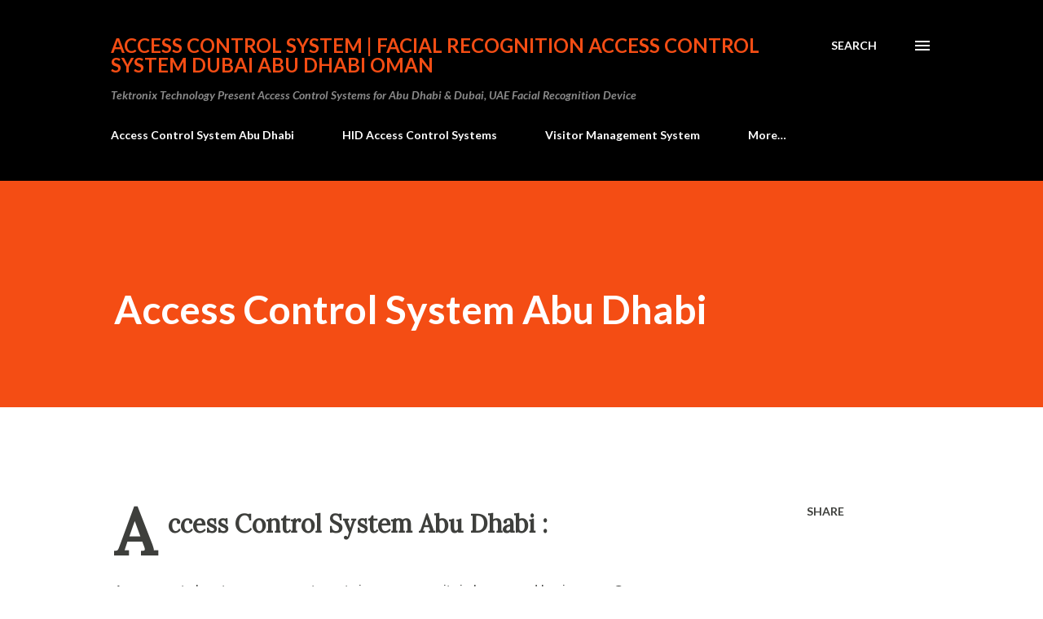

--- FILE ---
content_type: text/html; charset=UTF-8
request_url: http://www.accesscontrolsystemuae.com/p/access-control-system-abu-dhabi.html
body_size: 28309
content:
<!DOCTYPE html>
<html dir='ltr' lang='en'>
<head>
<meta content='width=device-width, initial-scale=1' name='viewport'/>
<title>Access Control System Abu Dhabi</title>
<meta content='text/html; charset=UTF-8' http-equiv='Content-Type'/>
<!-- Chrome, Firefox OS and Opera -->
<meta content='#ffffff' name='theme-color'/>
<!-- Windows Phone -->
<meta content='#ffffff' name='msapplication-navbutton-color'/>
<meta content='blogger' name='generator'/>
<link href='http://www.accesscontrolsystemuae.com/favicon.ico' rel='icon' type='image/x-icon'/>
<link href='http://www.accesscontrolsystemuae.com/p/access-control-system-abu-dhabi.html' rel='canonical'/>
<link rel="alternate" type="application/atom+xml" title="Access Control System | Facial Recognition Access Control System Dubai Abu Dhabi Oman  - Atom" href="http://www.accesscontrolsystemuae.com/feeds/posts/default" />
<link rel="alternate" type="application/rss+xml" title="Access Control System | Facial Recognition Access Control System Dubai Abu Dhabi Oman  - RSS" href="http://www.accesscontrolsystemuae.com/feeds/posts/default?alt=rss" />
<link rel="service.post" type="application/atom+xml" title="Access Control System | Facial Recognition Access Control System Dubai Abu Dhabi Oman  - Atom" href="https://www.blogger.com/feeds/1725049178100066360/posts/default" />
<!--Can't find substitution for tag [blog.ieCssRetrofitLinks]-->
<meta content='http://www.accesscontrolsystemuae.com/p/access-control-system-abu-dhabi.html' property='og:url'/>
<meta content='Access Control System Abu Dhabi' property='og:title'/>
<meta content='access control system,access control system abu dhabi ,facial recognition access control system, facial recognition device abu dhabi, access control' property='og:description'/>
<meta content='https://blogger.googleusercontent.com/img/b/R29vZ2xl/AVvXsEgO90Obpom79L3tG6zI8tEP0ull9J8qxjcGSi3cWXYwIl3YxiOP7ikvadsZtpor6-pxBNpx550FSeLWEL5TAeDLTdgr_NLm6Jp4j5Pl0VGySVExjwBzyVgaJ8IXpIHwN4H3nsIBd3z9ESfUY6Av9SqoMVOrwN0EsHpraGDtt7IDa3ft9JGl0BQopFb1JQ/w1200-h630-p-k-no-nu/Visitor%20Management%20Systems.jpeg' property='og:image'/>
<style type='text/css'>@font-face{font-family:'Lato';font-style:italic;font-weight:700;font-display:swap;src:url(//fonts.gstatic.com/s/lato/v25/S6u_w4BMUTPHjxsI5wq_FQftx9897sxZ.woff2)format('woff2');unicode-range:U+0100-02BA,U+02BD-02C5,U+02C7-02CC,U+02CE-02D7,U+02DD-02FF,U+0304,U+0308,U+0329,U+1D00-1DBF,U+1E00-1E9F,U+1EF2-1EFF,U+2020,U+20A0-20AB,U+20AD-20C0,U+2113,U+2C60-2C7F,U+A720-A7FF;}@font-face{font-family:'Lato';font-style:italic;font-weight:700;font-display:swap;src:url(//fonts.gstatic.com/s/lato/v25/S6u_w4BMUTPHjxsI5wq_Gwftx9897g.woff2)format('woff2');unicode-range:U+0000-00FF,U+0131,U+0152-0153,U+02BB-02BC,U+02C6,U+02DA,U+02DC,U+0304,U+0308,U+0329,U+2000-206F,U+20AC,U+2122,U+2191,U+2193,U+2212,U+2215,U+FEFF,U+FFFD;}@font-face{font-family:'Lato';font-style:normal;font-weight:400;font-display:swap;src:url(//fonts.gstatic.com/s/lato/v25/S6uyw4BMUTPHjxAwXiWtFCfQ7A.woff2)format('woff2');unicode-range:U+0100-02BA,U+02BD-02C5,U+02C7-02CC,U+02CE-02D7,U+02DD-02FF,U+0304,U+0308,U+0329,U+1D00-1DBF,U+1E00-1E9F,U+1EF2-1EFF,U+2020,U+20A0-20AB,U+20AD-20C0,U+2113,U+2C60-2C7F,U+A720-A7FF;}@font-face{font-family:'Lato';font-style:normal;font-weight:400;font-display:swap;src:url(//fonts.gstatic.com/s/lato/v25/S6uyw4BMUTPHjx4wXiWtFCc.woff2)format('woff2');unicode-range:U+0000-00FF,U+0131,U+0152-0153,U+02BB-02BC,U+02C6,U+02DA,U+02DC,U+0304,U+0308,U+0329,U+2000-206F,U+20AC,U+2122,U+2191,U+2193,U+2212,U+2215,U+FEFF,U+FFFD;}@font-face{font-family:'Lato';font-style:normal;font-weight:700;font-display:swap;src:url(//fonts.gstatic.com/s/lato/v25/S6u9w4BMUTPHh6UVSwaPGQ3q5d0N7w.woff2)format('woff2');unicode-range:U+0100-02BA,U+02BD-02C5,U+02C7-02CC,U+02CE-02D7,U+02DD-02FF,U+0304,U+0308,U+0329,U+1D00-1DBF,U+1E00-1E9F,U+1EF2-1EFF,U+2020,U+20A0-20AB,U+20AD-20C0,U+2113,U+2C60-2C7F,U+A720-A7FF;}@font-face{font-family:'Lato';font-style:normal;font-weight:700;font-display:swap;src:url(//fonts.gstatic.com/s/lato/v25/S6u9w4BMUTPHh6UVSwiPGQ3q5d0.woff2)format('woff2');unicode-range:U+0000-00FF,U+0131,U+0152-0153,U+02BB-02BC,U+02C6,U+02DA,U+02DC,U+0304,U+0308,U+0329,U+2000-206F,U+20AC,U+2122,U+2191,U+2193,U+2212,U+2215,U+FEFF,U+FFFD;}@font-face{font-family:'Lora';font-style:normal;font-weight:400;font-display:swap;src:url(//fonts.gstatic.com/s/lora/v37/0QI6MX1D_JOuGQbT0gvTJPa787weuxJMkq18ndeYxZ2JTg.woff2)format('woff2');unicode-range:U+0460-052F,U+1C80-1C8A,U+20B4,U+2DE0-2DFF,U+A640-A69F,U+FE2E-FE2F;}@font-face{font-family:'Lora';font-style:normal;font-weight:400;font-display:swap;src:url(//fonts.gstatic.com/s/lora/v37/0QI6MX1D_JOuGQbT0gvTJPa787weuxJFkq18ndeYxZ2JTg.woff2)format('woff2');unicode-range:U+0301,U+0400-045F,U+0490-0491,U+04B0-04B1,U+2116;}@font-face{font-family:'Lora';font-style:normal;font-weight:400;font-display:swap;src:url(//fonts.gstatic.com/s/lora/v37/0QI6MX1D_JOuGQbT0gvTJPa787weuxI9kq18ndeYxZ2JTg.woff2)format('woff2');unicode-range:U+0302-0303,U+0305,U+0307-0308,U+0310,U+0312,U+0315,U+031A,U+0326-0327,U+032C,U+032F-0330,U+0332-0333,U+0338,U+033A,U+0346,U+034D,U+0391-03A1,U+03A3-03A9,U+03B1-03C9,U+03D1,U+03D5-03D6,U+03F0-03F1,U+03F4-03F5,U+2016-2017,U+2034-2038,U+203C,U+2040,U+2043,U+2047,U+2050,U+2057,U+205F,U+2070-2071,U+2074-208E,U+2090-209C,U+20D0-20DC,U+20E1,U+20E5-20EF,U+2100-2112,U+2114-2115,U+2117-2121,U+2123-214F,U+2190,U+2192,U+2194-21AE,U+21B0-21E5,U+21F1-21F2,U+21F4-2211,U+2213-2214,U+2216-22FF,U+2308-230B,U+2310,U+2319,U+231C-2321,U+2336-237A,U+237C,U+2395,U+239B-23B7,U+23D0,U+23DC-23E1,U+2474-2475,U+25AF,U+25B3,U+25B7,U+25BD,U+25C1,U+25CA,U+25CC,U+25FB,U+266D-266F,U+27C0-27FF,U+2900-2AFF,U+2B0E-2B11,U+2B30-2B4C,U+2BFE,U+3030,U+FF5B,U+FF5D,U+1D400-1D7FF,U+1EE00-1EEFF;}@font-face{font-family:'Lora';font-style:normal;font-weight:400;font-display:swap;src:url(//fonts.gstatic.com/s/lora/v37/0QI6MX1D_JOuGQbT0gvTJPa787weuxIvkq18ndeYxZ2JTg.woff2)format('woff2');unicode-range:U+0001-000C,U+000E-001F,U+007F-009F,U+20DD-20E0,U+20E2-20E4,U+2150-218F,U+2190,U+2192,U+2194-2199,U+21AF,U+21E6-21F0,U+21F3,U+2218-2219,U+2299,U+22C4-22C6,U+2300-243F,U+2440-244A,U+2460-24FF,U+25A0-27BF,U+2800-28FF,U+2921-2922,U+2981,U+29BF,U+29EB,U+2B00-2BFF,U+4DC0-4DFF,U+FFF9-FFFB,U+10140-1018E,U+10190-1019C,U+101A0,U+101D0-101FD,U+102E0-102FB,U+10E60-10E7E,U+1D2C0-1D2D3,U+1D2E0-1D37F,U+1F000-1F0FF,U+1F100-1F1AD,U+1F1E6-1F1FF,U+1F30D-1F30F,U+1F315,U+1F31C,U+1F31E,U+1F320-1F32C,U+1F336,U+1F378,U+1F37D,U+1F382,U+1F393-1F39F,U+1F3A7-1F3A8,U+1F3AC-1F3AF,U+1F3C2,U+1F3C4-1F3C6,U+1F3CA-1F3CE,U+1F3D4-1F3E0,U+1F3ED,U+1F3F1-1F3F3,U+1F3F5-1F3F7,U+1F408,U+1F415,U+1F41F,U+1F426,U+1F43F,U+1F441-1F442,U+1F444,U+1F446-1F449,U+1F44C-1F44E,U+1F453,U+1F46A,U+1F47D,U+1F4A3,U+1F4B0,U+1F4B3,U+1F4B9,U+1F4BB,U+1F4BF,U+1F4C8-1F4CB,U+1F4D6,U+1F4DA,U+1F4DF,U+1F4E3-1F4E6,U+1F4EA-1F4ED,U+1F4F7,U+1F4F9-1F4FB,U+1F4FD-1F4FE,U+1F503,U+1F507-1F50B,U+1F50D,U+1F512-1F513,U+1F53E-1F54A,U+1F54F-1F5FA,U+1F610,U+1F650-1F67F,U+1F687,U+1F68D,U+1F691,U+1F694,U+1F698,U+1F6AD,U+1F6B2,U+1F6B9-1F6BA,U+1F6BC,U+1F6C6-1F6CF,U+1F6D3-1F6D7,U+1F6E0-1F6EA,U+1F6F0-1F6F3,U+1F6F7-1F6FC,U+1F700-1F7FF,U+1F800-1F80B,U+1F810-1F847,U+1F850-1F859,U+1F860-1F887,U+1F890-1F8AD,U+1F8B0-1F8BB,U+1F8C0-1F8C1,U+1F900-1F90B,U+1F93B,U+1F946,U+1F984,U+1F996,U+1F9E9,U+1FA00-1FA6F,U+1FA70-1FA7C,U+1FA80-1FA89,U+1FA8F-1FAC6,U+1FACE-1FADC,U+1FADF-1FAE9,U+1FAF0-1FAF8,U+1FB00-1FBFF;}@font-face{font-family:'Lora';font-style:normal;font-weight:400;font-display:swap;src:url(//fonts.gstatic.com/s/lora/v37/0QI6MX1D_JOuGQbT0gvTJPa787weuxJOkq18ndeYxZ2JTg.woff2)format('woff2');unicode-range:U+0102-0103,U+0110-0111,U+0128-0129,U+0168-0169,U+01A0-01A1,U+01AF-01B0,U+0300-0301,U+0303-0304,U+0308-0309,U+0323,U+0329,U+1EA0-1EF9,U+20AB;}@font-face{font-family:'Lora';font-style:normal;font-weight:400;font-display:swap;src:url(//fonts.gstatic.com/s/lora/v37/0QI6MX1D_JOuGQbT0gvTJPa787weuxJPkq18ndeYxZ2JTg.woff2)format('woff2');unicode-range:U+0100-02BA,U+02BD-02C5,U+02C7-02CC,U+02CE-02D7,U+02DD-02FF,U+0304,U+0308,U+0329,U+1D00-1DBF,U+1E00-1E9F,U+1EF2-1EFF,U+2020,U+20A0-20AB,U+20AD-20C0,U+2113,U+2C60-2C7F,U+A720-A7FF;}@font-face{font-family:'Lora';font-style:normal;font-weight:400;font-display:swap;src:url(//fonts.gstatic.com/s/lora/v37/0QI6MX1D_JOuGQbT0gvTJPa787weuxJBkq18ndeYxZ0.woff2)format('woff2');unicode-range:U+0000-00FF,U+0131,U+0152-0153,U+02BB-02BC,U+02C6,U+02DA,U+02DC,U+0304,U+0308,U+0329,U+2000-206F,U+20AC,U+2122,U+2191,U+2193,U+2212,U+2215,U+FEFF,U+FFFD;}@font-face{font-family:'Open Sans';font-style:normal;font-weight:600;font-stretch:100%;font-display:swap;src:url(//fonts.gstatic.com/s/opensans/v44/memSYaGs126MiZpBA-UvWbX2vVnXBbObj2OVZyOOSr4dVJWUgsgH1x4taVIUwaEQbjB_mQ.woff2)format('woff2');unicode-range:U+0460-052F,U+1C80-1C8A,U+20B4,U+2DE0-2DFF,U+A640-A69F,U+FE2E-FE2F;}@font-face{font-family:'Open Sans';font-style:normal;font-weight:600;font-stretch:100%;font-display:swap;src:url(//fonts.gstatic.com/s/opensans/v44/memSYaGs126MiZpBA-UvWbX2vVnXBbObj2OVZyOOSr4dVJWUgsgH1x4kaVIUwaEQbjB_mQ.woff2)format('woff2');unicode-range:U+0301,U+0400-045F,U+0490-0491,U+04B0-04B1,U+2116;}@font-face{font-family:'Open Sans';font-style:normal;font-weight:600;font-stretch:100%;font-display:swap;src:url(//fonts.gstatic.com/s/opensans/v44/memSYaGs126MiZpBA-UvWbX2vVnXBbObj2OVZyOOSr4dVJWUgsgH1x4saVIUwaEQbjB_mQ.woff2)format('woff2');unicode-range:U+1F00-1FFF;}@font-face{font-family:'Open Sans';font-style:normal;font-weight:600;font-stretch:100%;font-display:swap;src:url(//fonts.gstatic.com/s/opensans/v44/memSYaGs126MiZpBA-UvWbX2vVnXBbObj2OVZyOOSr4dVJWUgsgH1x4jaVIUwaEQbjB_mQ.woff2)format('woff2');unicode-range:U+0370-0377,U+037A-037F,U+0384-038A,U+038C,U+038E-03A1,U+03A3-03FF;}@font-face{font-family:'Open Sans';font-style:normal;font-weight:600;font-stretch:100%;font-display:swap;src:url(//fonts.gstatic.com/s/opensans/v44/memSYaGs126MiZpBA-UvWbX2vVnXBbObj2OVZyOOSr4dVJWUgsgH1x4iaVIUwaEQbjB_mQ.woff2)format('woff2');unicode-range:U+0307-0308,U+0590-05FF,U+200C-2010,U+20AA,U+25CC,U+FB1D-FB4F;}@font-face{font-family:'Open Sans';font-style:normal;font-weight:600;font-stretch:100%;font-display:swap;src:url(//fonts.gstatic.com/s/opensans/v44/memSYaGs126MiZpBA-UvWbX2vVnXBbObj2OVZyOOSr4dVJWUgsgH1x5caVIUwaEQbjB_mQ.woff2)format('woff2');unicode-range:U+0302-0303,U+0305,U+0307-0308,U+0310,U+0312,U+0315,U+031A,U+0326-0327,U+032C,U+032F-0330,U+0332-0333,U+0338,U+033A,U+0346,U+034D,U+0391-03A1,U+03A3-03A9,U+03B1-03C9,U+03D1,U+03D5-03D6,U+03F0-03F1,U+03F4-03F5,U+2016-2017,U+2034-2038,U+203C,U+2040,U+2043,U+2047,U+2050,U+2057,U+205F,U+2070-2071,U+2074-208E,U+2090-209C,U+20D0-20DC,U+20E1,U+20E5-20EF,U+2100-2112,U+2114-2115,U+2117-2121,U+2123-214F,U+2190,U+2192,U+2194-21AE,U+21B0-21E5,U+21F1-21F2,U+21F4-2211,U+2213-2214,U+2216-22FF,U+2308-230B,U+2310,U+2319,U+231C-2321,U+2336-237A,U+237C,U+2395,U+239B-23B7,U+23D0,U+23DC-23E1,U+2474-2475,U+25AF,U+25B3,U+25B7,U+25BD,U+25C1,U+25CA,U+25CC,U+25FB,U+266D-266F,U+27C0-27FF,U+2900-2AFF,U+2B0E-2B11,U+2B30-2B4C,U+2BFE,U+3030,U+FF5B,U+FF5D,U+1D400-1D7FF,U+1EE00-1EEFF;}@font-face{font-family:'Open Sans';font-style:normal;font-weight:600;font-stretch:100%;font-display:swap;src:url(//fonts.gstatic.com/s/opensans/v44/memSYaGs126MiZpBA-UvWbX2vVnXBbObj2OVZyOOSr4dVJWUgsgH1x5OaVIUwaEQbjB_mQ.woff2)format('woff2');unicode-range:U+0001-000C,U+000E-001F,U+007F-009F,U+20DD-20E0,U+20E2-20E4,U+2150-218F,U+2190,U+2192,U+2194-2199,U+21AF,U+21E6-21F0,U+21F3,U+2218-2219,U+2299,U+22C4-22C6,U+2300-243F,U+2440-244A,U+2460-24FF,U+25A0-27BF,U+2800-28FF,U+2921-2922,U+2981,U+29BF,U+29EB,U+2B00-2BFF,U+4DC0-4DFF,U+FFF9-FFFB,U+10140-1018E,U+10190-1019C,U+101A0,U+101D0-101FD,U+102E0-102FB,U+10E60-10E7E,U+1D2C0-1D2D3,U+1D2E0-1D37F,U+1F000-1F0FF,U+1F100-1F1AD,U+1F1E6-1F1FF,U+1F30D-1F30F,U+1F315,U+1F31C,U+1F31E,U+1F320-1F32C,U+1F336,U+1F378,U+1F37D,U+1F382,U+1F393-1F39F,U+1F3A7-1F3A8,U+1F3AC-1F3AF,U+1F3C2,U+1F3C4-1F3C6,U+1F3CA-1F3CE,U+1F3D4-1F3E0,U+1F3ED,U+1F3F1-1F3F3,U+1F3F5-1F3F7,U+1F408,U+1F415,U+1F41F,U+1F426,U+1F43F,U+1F441-1F442,U+1F444,U+1F446-1F449,U+1F44C-1F44E,U+1F453,U+1F46A,U+1F47D,U+1F4A3,U+1F4B0,U+1F4B3,U+1F4B9,U+1F4BB,U+1F4BF,U+1F4C8-1F4CB,U+1F4D6,U+1F4DA,U+1F4DF,U+1F4E3-1F4E6,U+1F4EA-1F4ED,U+1F4F7,U+1F4F9-1F4FB,U+1F4FD-1F4FE,U+1F503,U+1F507-1F50B,U+1F50D,U+1F512-1F513,U+1F53E-1F54A,U+1F54F-1F5FA,U+1F610,U+1F650-1F67F,U+1F687,U+1F68D,U+1F691,U+1F694,U+1F698,U+1F6AD,U+1F6B2,U+1F6B9-1F6BA,U+1F6BC,U+1F6C6-1F6CF,U+1F6D3-1F6D7,U+1F6E0-1F6EA,U+1F6F0-1F6F3,U+1F6F7-1F6FC,U+1F700-1F7FF,U+1F800-1F80B,U+1F810-1F847,U+1F850-1F859,U+1F860-1F887,U+1F890-1F8AD,U+1F8B0-1F8BB,U+1F8C0-1F8C1,U+1F900-1F90B,U+1F93B,U+1F946,U+1F984,U+1F996,U+1F9E9,U+1FA00-1FA6F,U+1FA70-1FA7C,U+1FA80-1FA89,U+1FA8F-1FAC6,U+1FACE-1FADC,U+1FADF-1FAE9,U+1FAF0-1FAF8,U+1FB00-1FBFF;}@font-face{font-family:'Open Sans';font-style:normal;font-weight:600;font-stretch:100%;font-display:swap;src:url(//fonts.gstatic.com/s/opensans/v44/memSYaGs126MiZpBA-UvWbX2vVnXBbObj2OVZyOOSr4dVJWUgsgH1x4vaVIUwaEQbjB_mQ.woff2)format('woff2');unicode-range:U+0102-0103,U+0110-0111,U+0128-0129,U+0168-0169,U+01A0-01A1,U+01AF-01B0,U+0300-0301,U+0303-0304,U+0308-0309,U+0323,U+0329,U+1EA0-1EF9,U+20AB;}@font-face{font-family:'Open Sans';font-style:normal;font-weight:600;font-stretch:100%;font-display:swap;src:url(//fonts.gstatic.com/s/opensans/v44/memSYaGs126MiZpBA-UvWbX2vVnXBbObj2OVZyOOSr4dVJWUgsgH1x4uaVIUwaEQbjB_mQ.woff2)format('woff2');unicode-range:U+0100-02BA,U+02BD-02C5,U+02C7-02CC,U+02CE-02D7,U+02DD-02FF,U+0304,U+0308,U+0329,U+1D00-1DBF,U+1E00-1E9F,U+1EF2-1EFF,U+2020,U+20A0-20AB,U+20AD-20C0,U+2113,U+2C60-2C7F,U+A720-A7FF;}@font-face{font-family:'Open Sans';font-style:normal;font-weight:600;font-stretch:100%;font-display:swap;src:url(//fonts.gstatic.com/s/opensans/v44/memSYaGs126MiZpBA-UvWbX2vVnXBbObj2OVZyOOSr4dVJWUgsgH1x4gaVIUwaEQbjA.woff2)format('woff2');unicode-range:U+0000-00FF,U+0131,U+0152-0153,U+02BB-02BC,U+02C6,U+02DA,U+02DC,U+0304,U+0308,U+0329,U+2000-206F,U+20AC,U+2122,U+2191,U+2193,U+2212,U+2215,U+FEFF,U+FFFD;}</style>
<style id='page-skin-1' type='text/css'><!--
/*! normalize.css v3.0.1 | MIT License | git.io/normalize */html{font-family:sans-serif;-ms-text-size-adjust:100%;-webkit-text-size-adjust:100%}body{margin:0}article,aside,details,figcaption,figure,footer,header,hgroup,main,nav,section,summary{display:block}audio,canvas,progress,video{display:inline-block;vertical-align:baseline}audio:not([controls]){display:none;height:0}[hidden],template{display:none}a{background:transparent}a:active,a:hover{outline:0}abbr[title]{border-bottom:1px dotted}b,strong{font-weight:bold}dfn{font-style:italic}h1{font-size:2em;margin:.67em 0}mark{background:#ff0;color:#000}small{font-size:80%}sub,sup{font-size:75%;line-height:0;position:relative;vertical-align:baseline}sup{top:-0.5em}sub{bottom:-0.25em}img{border:0}svg:not(:root){overflow:hidden}figure{margin:1em 40px}hr{-moz-box-sizing:content-box;box-sizing:content-box;height:0}pre{overflow:auto}code,kbd,pre,samp{font-family:monospace,monospace;font-size:1em}button,input,optgroup,select,textarea{color:inherit;font:inherit;margin:0}button{overflow:visible}button,select{text-transform:none}button,html input[type="button"],input[type="reset"],input[type="submit"]{-webkit-appearance:button;cursor:pointer}button[disabled],html input[disabled]{cursor:default}button::-moz-focus-inner,input::-moz-focus-inner{border:0;padding:0}input{line-height:normal}input[type="checkbox"],input[type="radio"]{box-sizing:border-box;padding:0}input[type="number"]::-webkit-inner-spin-button,input[type="number"]::-webkit-outer-spin-button{height:auto}input[type="search"]{-webkit-appearance:textfield;-moz-box-sizing:content-box;-webkit-box-sizing:content-box;box-sizing:content-box}input[type="search"]::-webkit-search-cancel-button,input[type="search"]::-webkit-search-decoration{-webkit-appearance:none}fieldset{border:1px solid #c0c0c0;margin:0 2px;padding:.35em .625em .75em}legend{border:0;padding:0}textarea{overflow:auto}optgroup{font-weight:bold}table{border-collapse:collapse;border-spacing:0}td,th{padding:0}
body{
overflow-wrap:break-word;
word-break:break-word;
word-wrap:break-word
}
.hidden{
display:none
}
.invisible{
visibility:hidden
}
.container::after,.float-container::after{
clear:both;
content:"";
display:table
}
.clearboth{
clear:both
}
#comments .comment .comment-actions,.subscribe-popup .FollowByEmail .follow-by-email-submit,.widget.Profile .profile-link{
background:0 0;
border:0;
box-shadow:none;
color:#970101;
cursor:pointer;
font-size:14px;
font-weight:700;
outline:0;
text-decoration:none;
text-transform:uppercase;
width:auto
}
.dim-overlay{
background-color:rgba(0,0,0,.54);
height:100vh;
left:0;
position:fixed;
top:0;
width:100%
}
#sharing-dim-overlay{
background-color:transparent
}
input::-ms-clear{
display:none
}
.blogger-logo,.svg-icon-24.blogger-logo{
fill:#ff9800;
opacity:1
}
.loading-spinner-large{
-webkit-animation:mspin-rotate 1.568s infinite linear;
animation:mspin-rotate 1.568s infinite linear;
height:48px;
overflow:hidden;
position:absolute;
width:48px;
z-index:200
}
.loading-spinner-large>div{
-webkit-animation:mspin-revrot 5332ms infinite steps(4);
animation:mspin-revrot 5332ms infinite steps(4)
}
.loading-spinner-large>div>div{
-webkit-animation:mspin-singlecolor-large-film 1333ms infinite steps(81);
animation:mspin-singlecolor-large-film 1333ms infinite steps(81);
background-size:100%;
height:48px;
width:3888px
}
.mspin-black-large>div>div,.mspin-grey_54-large>div>div{
background-image:url(https://www.blogblog.com/indie/mspin_black_large.svg)
}
.mspin-white-large>div>div{
background-image:url(https://www.blogblog.com/indie/mspin_white_large.svg)
}
.mspin-grey_54-large{
opacity:.54
}
@-webkit-keyframes mspin-singlecolor-large-film{
from{
-webkit-transform:translateX(0);
transform:translateX(0)
}
to{
-webkit-transform:translateX(-3888px);
transform:translateX(-3888px)
}
}
@keyframes mspin-singlecolor-large-film{
from{
-webkit-transform:translateX(0);
transform:translateX(0)
}
to{
-webkit-transform:translateX(-3888px);
transform:translateX(-3888px)
}
}
@-webkit-keyframes mspin-rotate{
from{
-webkit-transform:rotate(0);
transform:rotate(0)
}
to{
-webkit-transform:rotate(360deg);
transform:rotate(360deg)
}
}
@keyframes mspin-rotate{
from{
-webkit-transform:rotate(0);
transform:rotate(0)
}
to{
-webkit-transform:rotate(360deg);
transform:rotate(360deg)
}
}
@-webkit-keyframes mspin-revrot{
from{
-webkit-transform:rotate(0);
transform:rotate(0)
}
to{
-webkit-transform:rotate(-360deg);
transform:rotate(-360deg)
}
}
@keyframes mspin-revrot{
from{
-webkit-transform:rotate(0);
transform:rotate(0)
}
to{
-webkit-transform:rotate(-360deg);
transform:rotate(-360deg)
}
}
.skip-navigation{
background-color:#fff;
box-sizing:border-box;
color:#000;
display:block;
height:0;
left:0;
line-height:50px;
overflow:hidden;
padding-top:0;
position:fixed;
text-align:center;
top:0;
-webkit-transition:box-shadow .3s,height .3s,padding-top .3s;
transition:box-shadow .3s,height .3s,padding-top .3s;
width:100%;
z-index:900
}
.skip-navigation:focus{
box-shadow:0 4px 5px 0 rgba(0,0,0,.14),0 1px 10px 0 rgba(0,0,0,.12),0 2px 4px -1px rgba(0,0,0,.2);
height:50px
}
#main{
outline:0
}
.main-heading{
position:absolute;
clip:rect(1px,1px,1px,1px);
padding:0;
border:0;
height:1px;
width:1px;
overflow:hidden
}
.Attribution{
margin-top:1em;
text-align:center
}
.Attribution .blogger img,.Attribution .blogger svg{
vertical-align:bottom
}
.Attribution .blogger img{
margin-right:.5em
}
.Attribution div{
line-height:24px;
margin-top:.5em
}
.Attribution .copyright,.Attribution .image-attribution{
font-size:.7em;
margin-top:1.5em
}
.BLOG_mobile_video_class{
display:none
}
.bg-photo{
background-attachment:scroll!important
}
body .CSS_LIGHTBOX{
z-index:900
}
.extendable .show-less,.extendable .show-more{
border-color:#970101;
color:#970101;
margin-top:8px
}
.extendable .show-less.hidden,.extendable .show-more.hidden{
display:none
}
.inline-ad{
display:none;
max-width:100%;
overflow:hidden
}
.adsbygoogle{
display:block
}
#cookieChoiceInfo{
bottom:0;
top:auto
}
iframe.b-hbp-video{
border:0
}
.post-body img{
max-width:100%
}
.post-body iframe{
max-width:100%
}
.post-body a[imageanchor="1"]{
display:inline-block
}
.byline{
margin-right:1em
}
.byline:last-child{
margin-right:0
}
.link-copied-dialog{
max-width:520px;
outline:0
}
.link-copied-dialog .modal-dialog-buttons{
margin-top:8px
}
.link-copied-dialog .goog-buttonset-default{
background:0 0;
border:0
}
.link-copied-dialog .goog-buttonset-default:focus{
outline:0
}
.paging-control-container{
margin-bottom:16px
}
.paging-control-container .paging-control{
display:inline-block
}
.paging-control-container .comment-range-text::after,.paging-control-container .paging-control{
color:#970101
}
.paging-control-container .comment-range-text,.paging-control-container .paging-control{
margin-right:8px
}
.paging-control-container .comment-range-text::after,.paging-control-container .paging-control::after{
content:"\b7";
cursor:default;
padding-left:8px;
pointer-events:none
}
.paging-control-container .comment-range-text:last-child::after,.paging-control-container .paging-control:last-child::after{
content:none
}
.byline.reactions iframe{
height:20px
}
.b-notification{
color:#000;
background-color:#fff;
border-bottom:solid 1px #000;
box-sizing:border-box;
padding:16px 32px;
text-align:center
}
.b-notification.visible{
-webkit-transition:margin-top .3s cubic-bezier(.4,0,.2,1);
transition:margin-top .3s cubic-bezier(.4,0,.2,1)
}
.b-notification.invisible{
position:absolute
}
.b-notification-close{
position:absolute;
right:8px;
top:8px
}
.no-posts-message{
line-height:40px;
text-align:center
}
@media screen and (max-width:968px){
body.item-view .post-body a[imageanchor="1"][style*="float: left;"],body.item-view .post-body a[imageanchor="1"][style*="float: right;"]{
float:none!important;
clear:none!important
}
body.item-view .post-body a[imageanchor="1"] img{
display:block;
height:auto;
margin:0 auto
}
body.item-view .post-body>.separator:first-child>a[imageanchor="1"]:first-child{
margin-top:20px
}
.post-body a[imageanchor]{
display:block
}
body.item-view .post-body a[imageanchor="1"]{
margin-left:0!important;
margin-right:0!important
}
body.item-view .post-body a[imageanchor="1"]+a[imageanchor="1"]{
margin-top:16px
}
}
.item-control{
display:none
}
#comments{
border-top:1px dashed rgba(0,0,0,.54);
margin-top:20px;
padding:20px
}
#comments .comment-thread ol{
margin:0;
padding-left:0;
padding-left:0
}
#comments .comment .comment-replybox-single,#comments .comment-thread .comment-replies{
margin-left:60px
}
#comments .comment-thread .thread-count{
display:none
}
#comments .comment{
list-style-type:none;
padding:0 0 30px;
position:relative
}
#comments .comment .comment{
padding-bottom:8px
}
.comment .avatar-image-container{
position:absolute
}
.comment .avatar-image-container img{
border-radius:50%
}
.avatar-image-container svg,.comment .avatar-image-container .avatar-icon{
border-radius:50%;
border:solid 1px #3e3f3c;
box-sizing:border-box;
fill:#3e3f3c;
height:35px;
margin:0;
padding:7px;
width:35px
}
.comment .comment-block{
margin-top:10px;
margin-left:60px;
padding-bottom:0
}
#comments .comment-author-header-wrapper{
margin-left:40px
}
#comments .comment .thread-expanded .comment-block{
padding-bottom:20px
}
#comments .comment .comment-header .user,#comments .comment .comment-header .user a{
color:#3e3f3c;
font-style:normal;
font-weight:700
}
#comments .comment .comment-actions{
bottom:0;
margin-bottom:15px;
position:absolute
}
#comments .comment .comment-actions>*{
margin-right:8px
}
#comments .comment .comment-header .datetime{
bottom:0;
color:rgba(0,0,0,0.54);
display:inline-block;
font-size:13px;
font-style:italic;
margin-left:8px
}
#comments .comment .comment-footer .comment-timestamp a,#comments .comment .comment-header .datetime a{
color:rgba(0,0,0,0.54)
}
#comments .comment .comment-content,.comment .comment-body{
margin-top:12px;
word-break:break-word
}
.comment-body{
margin-bottom:12px
}
#comments.embed[data-num-comments="0"]{
border:0;
margin-top:0;
padding-top:0
}
#comments.embed[data-num-comments="0"] #comment-post-message,#comments.embed[data-num-comments="0"] div.comment-form>p,#comments.embed[data-num-comments="0"] p.comment-footer{
display:none
}
#comment-editor-src{
display:none
}
.comments .comments-content .loadmore.loaded{
max-height:0;
opacity:0;
overflow:hidden
}
.extendable .remaining-items{
height:0;
overflow:hidden;
-webkit-transition:height .3s cubic-bezier(.4,0,.2,1);
transition:height .3s cubic-bezier(.4,0,.2,1)
}
.extendable .remaining-items.expanded{
height:auto
}
.svg-icon-24,.svg-icon-24-button{
cursor:pointer;
height:24px;
width:24px;
min-width:24px
}
.touch-icon{
margin:-12px;
padding:12px
}
.touch-icon:active,.touch-icon:focus{
background-color:rgba(153,153,153,.4);
border-radius:50%
}
svg:not(:root).touch-icon{
overflow:visible
}
html[dir=rtl] .rtl-reversible-icon{
-webkit-transform:scaleX(-1);
-ms-transform:scaleX(-1);
transform:scaleX(-1)
}
.svg-icon-24-button,.touch-icon-button{
background:0 0;
border:0;
margin:0;
outline:0;
padding:0
}
.touch-icon-button .touch-icon:active,.touch-icon-button .touch-icon:focus{
background-color:transparent
}
.touch-icon-button:active .touch-icon,.touch-icon-button:focus .touch-icon{
background-color:rgba(153,153,153,.4);
border-radius:50%
}
.Profile .default-avatar-wrapper .avatar-icon{
border-radius:50%;
border:solid 1px #000000;
box-sizing:border-box;
fill:#000000;
margin:0
}
.Profile .individual .default-avatar-wrapper .avatar-icon{
padding:25px
}
.Profile .individual .avatar-icon,.Profile .individual .profile-img{
height:120px;
width:120px
}
.Profile .team .default-avatar-wrapper .avatar-icon{
padding:8px
}
.Profile .team .avatar-icon,.Profile .team .default-avatar-wrapper,.Profile .team .profile-img{
height:40px;
width:40px
}
.snippet-container{
margin:0;
position:relative;
overflow:hidden
}
.snippet-fade{
bottom:0;
box-sizing:border-box;
position:absolute;
width:96px
}
.snippet-fade{
right:0
}
.snippet-fade:after{
content:"\2026"
}
.snippet-fade:after{
float:right
}
.post-bottom{
-webkit-box-align:center;
-webkit-align-items:center;
-ms-flex-align:center;
align-items:center;
display:-webkit-box;
display:-webkit-flex;
display:-ms-flexbox;
display:flex;
-webkit-flex-wrap:wrap;
-ms-flex-wrap:wrap;
flex-wrap:wrap
}
.post-footer{
-webkit-box-flex:1;
-webkit-flex:1 1 auto;
-ms-flex:1 1 auto;
flex:1 1 auto;
-webkit-flex-wrap:wrap;
-ms-flex-wrap:wrap;
flex-wrap:wrap;
-webkit-box-ordinal-group:2;
-webkit-order:1;
-ms-flex-order:1;
order:1
}
.post-footer>*{
-webkit-box-flex:0;
-webkit-flex:0 1 auto;
-ms-flex:0 1 auto;
flex:0 1 auto
}
.post-footer .byline:last-child{
margin-right:1em
}
.jump-link{
-webkit-box-flex:0;
-webkit-flex:0 0 auto;
-ms-flex:0 0 auto;
flex:0 0 auto;
-webkit-box-ordinal-group:3;
-webkit-order:2;
-ms-flex-order:2;
order:2
}
.centered-top-container.sticky{
left:0;
position:fixed;
right:0;
top:0;
width:auto;
z-index:8;
-webkit-transition-property:opacity,-webkit-transform;
transition-property:opacity,-webkit-transform;
transition-property:transform,opacity;
transition-property:transform,opacity,-webkit-transform;
-webkit-transition-duration:.2s;
transition-duration:.2s;
-webkit-transition-timing-function:cubic-bezier(.4,0,.2,1);
transition-timing-function:cubic-bezier(.4,0,.2,1)
}
.centered-top-placeholder{
display:none
}
.collapsed-header .centered-top-placeholder{
display:block
}
.centered-top-container .Header .replaced h1,.centered-top-placeholder .Header .replaced h1{
display:none
}
.centered-top-container.sticky .Header .replaced h1{
display:block
}
.centered-top-container.sticky .Header .header-widget{
background:0 0
}
.centered-top-container.sticky .Header .header-image-wrapper{
display:none
}
.centered-top-container img,.centered-top-placeholder img{
max-width:100%
}
.collapsible{
-webkit-transition:height .3s cubic-bezier(.4,0,.2,1);
transition:height .3s cubic-bezier(.4,0,.2,1)
}
.collapsible,.collapsible>summary{
display:block;
overflow:hidden
}
.collapsible>:not(summary){
display:none
}
.collapsible[open]>:not(summary){
display:block
}
.collapsible:focus,.collapsible>summary:focus{
outline:0
}
.collapsible>summary{
cursor:pointer;
display:block;
padding:0
}
.collapsible:focus>summary,.collapsible>summary:focus{
background-color:transparent
}
.collapsible>summary::-webkit-details-marker{
display:none
}
.collapsible-title{
-webkit-box-align:center;
-webkit-align-items:center;
-ms-flex-align:center;
align-items:center;
display:-webkit-box;
display:-webkit-flex;
display:-ms-flexbox;
display:flex
}
.collapsible-title .title{
-webkit-box-flex:1;
-webkit-flex:1 1 auto;
-ms-flex:1 1 auto;
flex:1 1 auto;
-webkit-box-ordinal-group:1;
-webkit-order:0;
-ms-flex-order:0;
order:0;
overflow:hidden;
text-overflow:ellipsis;
white-space:nowrap
}
.collapsible-title .chevron-down,.collapsible[open] .collapsible-title .chevron-up{
display:block
}
.collapsible-title .chevron-up,.collapsible[open] .collapsible-title .chevron-down{
display:none
}
.overflowable-container{
max-height:48px;
overflow:hidden;
position:relative
}
.overflow-button{
cursor:pointer
}
#overflowable-dim-overlay{
background:0 0
}
.overflow-popup{
box-shadow:0 2px 2px 0 rgba(0,0,0,.14),0 3px 1px -2px rgba(0,0,0,.2),0 1px 5px 0 rgba(0,0,0,.12);
background-color:#ffffff;
left:0;
max-width:calc(100% - 32px);
position:absolute;
top:0;
visibility:hidden;
z-index:101
}
.overflow-popup ul{
list-style:none
}
.overflow-popup .tabs li,.overflow-popup li{
display:block;
height:auto
}
.overflow-popup .tabs li{
padding-left:0;
padding-right:0
}
.overflow-button.hidden,.overflow-popup .tabs li.hidden,.overflow-popup li.hidden{
display:none
}
.ripple{
position:relative
}
.ripple>*{
z-index:1
}
.splash-wrapper{
bottom:0;
left:0;
overflow:hidden;
pointer-events:none;
position:absolute;
right:0;
top:0;
z-index:0
}
.splash{
background:#ccc;
border-radius:100%;
display:block;
opacity:.6;
position:absolute;
-webkit-transform:scale(0);
-ms-transform:scale(0);
transform:scale(0)
}
.splash.animate{
-webkit-animation:ripple-effect .4s linear;
animation:ripple-effect .4s linear
}
@-webkit-keyframes ripple-effect{
100%{
opacity:0;
-webkit-transform:scale(2.5);
transform:scale(2.5)
}
}
@keyframes ripple-effect{
100%{
opacity:0;
-webkit-transform:scale(2.5);
transform:scale(2.5)
}
}
.search{
display:-webkit-box;
display:-webkit-flex;
display:-ms-flexbox;
display:flex;
line-height:24px;
width:24px
}
.search.focused{
width:100%
}
.search.focused .section{
width:100%
}
.search form{
z-index:101
}
.search h3{
display:none
}
.search form{
display:-webkit-box;
display:-webkit-flex;
display:-ms-flexbox;
display:flex;
-webkit-box-flex:1;
-webkit-flex:1 0 0;
-ms-flex:1 0 0px;
flex:1 0 0;
border-bottom:solid 1px transparent;
padding-bottom:8px
}
.search form>*{
display:none
}
.search.focused form>*{
display:block
}
.search .search-input label{
display:none
}
.centered-top-placeholder.cloned .search form{
z-index:30
}
.search.focused form{
border-color:#3e3f3c;
position:relative;
width:auto
}
.collapsed-header .centered-top-container .search.focused form{
border-bottom-color:transparent
}
.search-expand{
-webkit-box-flex:0;
-webkit-flex:0 0 auto;
-ms-flex:0 0 auto;
flex:0 0 auto
}
.search-expand-text{
display:none
}
.search-close{
display:inline;
vertical-align:middle
}
.search-input{
-webkit-box-flex:1;
-webkit-flex:1 0 1px;
-ms-flex:1 0 1px;
flex:1 0 1px
}
.search-input input{
background:0 0;
border:0;
box-sizing:border-box;
color:#3e3f3c;
display:inline-block;
outline:0;
width:calc(100% - 48px)
}
.search-input input.no-cursor{
color:transparent;
text-shadow:0 0 0 #3e3f3c
}
.collapsed-header .centered-top-container .search-action,.collapsed-header .centered-top-container .search-input input{
color:#3e3f3c
}
.collapsed-header .centered-top-container .search-input input.no-cursor{
color:transparent;
text-shadow:0 0 0 #3e3f3c
}
.collapsed-header .centered-top-container .search-input input.no-cursor:focus,.search-input input.no-cursor:focus{
outline:0
}
.search-focused>*{
visibility:hidden
}
.search-focused .search,.search-focused .search-icon{
visibility:visible
}
.search.focused .search-action{
display:block
}
.search.focused .search-action:disabled{
opacity:.3
}
.sidebar-container{
background-color:#f7f7f7;
max-width:320px;
overflow-y:auto;
-webkit-transition-property:-webkit-transform;
transition-property:-webkit-transform;
transition-property:transform;
transition-property:transform,-webkit-transform;
-webkit-transition-duration:.3s;
transition-duration:.3s;
-webkit-transition-timing-function:cubic-bezier(0,0,.2,1);
transition-timing-function:cubic-bezier(0,0,.2,1);
width:320px;
z-index:101;
-webkit-overflow-scrolling:touch
}
.sidebar-container .navigation{
line-height:0;
padding:16px
}
.sidebar-container .sidebar-back{
cursor:pointer
}
.sidebar-container .widget{
background:0 0;
margin:0 16px;
padding:16px 0
}
.sidebar-container .widget .title{
color:#000000;
margin:0
}
.sidebar-container .widget ul{
list-style:none;
margin:0;
padding:0
}
.sidebar-container .widget ul ul{
margin-left:1em
}
.sidebar-container .widget li{
font-size:16px;
line-height:normal
}
.sidebar-container .widget+.widget{
border-top:1px dashed #000000
}
.BlogArchive li{
margin:16px 0
}
.BlogArchive li:last-child{
margin-bottom:0
}
.Label li a{
display:inline-block
}
.BlogArchive .post-count,.Label .label-count{
float:right;
margin-left:.25em
}
.BlogArchive .post-count::before,.Label .label-count::before{
content:"("
}
.BlogArchive .post-count::after,.Label .label-count::after{
content:")"
}
.widget.Translate .skiptranslate>div{
display:block!important
}
.widget.Profile .profile-link{
display:-webkit-box;
display:-webkit-flex;
display:-ms-flexbox;
display:flex
}
.widget.Profile .team-member .default-avatar-wrapper,.widget.Profile .team-member .profile-img{
-webkit-box-flex:0;
-webkit-flex:0 0 auto;
-ms-flex:0 0 auto;
flex:0 0 auto;
margin-right:1em
}
.widget.Profile .individual .profile-link{
-webkit-box-orient:vertical;
-webkit-box-direction:normal;
-webkit-flex-direction:column;
-ms-flex-direction:column;
flex-direction:column
}
.widget.Profile .team .profile-link .profile-name{
-webkit-align-self:center;
-ms-flex-item-align:center;
align-self:center;
display:block;
-webkit-box-flex:1;
-webkit-flex:1 1 auto;
-ms-flex:1 1 auto;
flex:1 1 auto
}
.dim-overlay{
background-color:rgba(0,0,0,.54);
z-index:100
}
body.sidebar-visible{
overflow-y:hidden
}
@media screen and (max-width:1619px){
.sidebar-container{
bottom:0;
position:fixed;
top:0;
left:auto;
right:0
}
.sidebar-container.sidebar-invisible{
-webkit-transition-timing-function:cubic-bezier(.4,0,.6,1);
transition-timing-function:cubic-bezier(.4,0,.6,1);
-webkit-transform:translateX(320px);
-ms-transform:translateX(320px);
transform:translateX(320px)
}
}
.dialog{
box-shadow:0 2px 2px 0 rgba(0,0,0,.14),0 3px 1px -2px rgba(0,0,0,.2),0 1px 5px 0 rgba(0,0,0,.12);
background:#ffffff;
box-sizing:border-box;
color:#3e3f3c;
padding:30px;
position:fixed;
text-align:center;
width:calc(100% - 24px);
z-index:101
}
.dialog input[type=email],.dialog input[type=text]{
background-color:transparent;
border:0;
border-bottom:solid 1px rgba(62,63,60,.12);
color:#3e3f3c;
display:block;
font-family:Lora, serif;
font-size:16px;
line-height:24px;
margin:auto;
padding-bottom:7px;
outline:0;
text-align:center;
width:100%
}
.dialog input[type=email]::-webkit-input-placeholder,.dialog input[type=text]::-webkit-input-placeholder{
color:#3e3f3c
}
.dialog input[type=email]::-moz-placeholder,.dialog input[type=text]::-moz-placeholder{
color:#3e3f3c
}
.dialog input[type=email]:-ms-input-placeholder,.dialog input[type=text]:-ms-input-placeholder{
color:#3e3f3c
}
.dialog input[type=email]::-ms-input-placeholder,.dialog input[type=text]::-ms-input-placeholder{
color:#3e3f3c
}
.dialog input[type=email]::placeholder,.dialog input[type=text]::placeholder{
color:#3e3f3c
}
.dialog input[type=email]:focus,.dialog input[type=text]:focus{
border-bottom:solid 2px #970101;
padding-bottom:6px
}
.dialog input.no-cursor{
color:transparent;
text-shadow:0 0 0 #3e3f3c
}
.dialog input.no-cursor:focus{
outline:0
}
.dialog input.no-cursor:focus{
outline:0
}
.dialog input[type=submit]{
font-family:Lora, serif
}
.dialog .goog-buttonset-default{
color:#970101
}
.subscribe-popup{
max-width:364px
}
.subscribe-popup h3{
color:#ffffff;
font-size:1.8em;
margin-top:0
}
.subscribe-popup .FollowByEmail h3{
display:none
}
.subscribe-popup .FollowByEmail .follow-by-email-submit{
color:#970101;
display:inline-block;
margin:0 auto;
margin-top:24px;
width:auto;
white-space:normal
}
.subscribe-popup .FollowByEmail .follow-by-email-submit:disabled{
cursor:default;
opacity:.3
}
@media (max-width:800px){
.blog-name div.widget.Subscribe{
margin-bottom:16px
}
body.item-view .blog-name div.widget.Subscribe{
margin:8px auto 16px auto;
width:100%
}
}
body#layout .bg-photo,body#layout .bg-photo-overlay{
display:none
}
body#layout .page_body{
padding:0;
position:relative;
top:0
}
body#layout .page{
display:inline-block;
left:inherit;
position:relative;
vertical-align:top;
width:540px
}
body#layout .centered{
max-width:954px
}
body#layout .navigation{
display:none
}
body#layout .sidebar-container{
display:inline-block;
width:40%
}
body#layout .hamburger-menu,body#layout .search{
display:none
}
.widget.Sharing .sharing-button{
display:none
}
.widget.Sharing .sharing-buttons li{
padding:0
}
.widget.Sharing .sharing-buttons li span{
display:none
}
.post-share-buttons{
position:relative
}
.centered-bottom .share-buttons .svg-icon-24,.share-buttons .svg-icon-24{
fill:#3e3f3c
}
.sharing-open.touch-icon-button:active .touch-icon,.sharing-open.touch-icon-button:focus .touch-icon{
background-color:transparent
}
.share-buttons{
background-color:#ffffff;
border-radius:2px;
box-shadow:0 2px 2px 0 rgba(0,0,0,.14),0 3px 1px -2px rgba(0,0,0,.2),0 1px 5px 0 rgba(0,0,0,.12);
color:#3e3f3c;
list-style:none;
margin:0;
padding:8px 0;
position:absolute;
top:-11px;
min-width:200px;
z-index:101
}
.share-buttons.hidden{
display:none
}
.sharing-button{
background:0 0;
border:0;
margin:0;
outline:0;
padding:0;
cursor:pointer
}
.share-buttons li{
margin:0;
height:48px
}
.share-buttons li:last-child{
margin-bottom:0
}
.share-buttons li .sharing-platform-button{
box-sizing:border-box;
cursor:pointer;
display:block;
height:100%;
margin-bottom:0;
padding:0 16px;
position:relative;
width:100%
}
.share-buttons li .sharing-platform-button:focus,.share-buttons li .sharing-platform-button:hover{
background-color:rgba(128,128,128,.1);
outline:0
}
.share-buttons li svg[class*=" sharing-"],.share-buttons li svg[class^=sharing-]{
position:absolute;
top:10px
}
.share-buttons li span.sharing-platform-button{
position:relative;
top:0
}
.share-buttons li .platform-sharing-text{
display:block;
font-size:16px;
line-height:48px;
white-space:nowrap
}
.share-buttons li .platform-sharing-text{
margin-left:56px
}
.flat-button{
cursor:pointer;
display:inline-block;
font-weight:700;
text-transform:uppercase;
border-radius:2px;
padding:8px;
margin:-8px
}
.flat-icon-button{
background:0 0;
border:0;
margin:0;
outline:0;
padding:0;
margin:-12px;
padding:12px;
cursor:pointer;
box-sizing:content-box;
display:inline-block;
line-height:0
}
.flat-icon-button,.flat-icon-button .splash-wrapper{
border-radius:50%
}
.flat-icon-button .splash.animate{
-webkit-animation-duration:.3s;
animation-duration:.3s
}
h1,h2,h3,h4,h5,h6{
margin:0
}
.post-body h1,.post-body h2,.post-body h3,.post-body h4,.post-body h5,.post-body h6{
margin:1em 0
}
.action-link,a{
color:#970101;
cursor:pointer;
text-decoration:none
}
.action-link:visited,a:visited{
color:#970101
}
.action-link:hover,a:hover{
color:#970101
}
body{
background-color:#ffffff;
color:#3e3f3c;
font:400 20px Lora, serif;
margin:0 auto
}
.unused{
background:#ffffff none repeat scroll top left
}
.dim-overlay{
z-index:100
}
.all-container{
min-height:100vh;
display:-webkit-box;
display:-webkit-flex;
display:-ms-flexbox;
display:flex;
-webkit-box-orient:vertical;
-webkit-box-direction:normal;
-webkit-flex-direction:column;
-ms-flex-direction:column;
flex-direction:column
}
body.sidebar-visible .all-container{
overflow-y:scroll
}
.page{
max-width:1280px;
width:100%
}
.Blog{
padding:0;
padding-left:136px
}
.main_content_container{
-webkit-box-flex:0;
-webkit-flex:0 0 auto;
-ms-flex:0 0 auto;
flex:0 0 auto;
margin:0 auto;
max-width:1600px;
width:100%
}
.centered-top-container{
-webkit-box-flex:0;
-webkit-flex:0 0 auto;
-ms-flex:0 0 auto;
flex:0 0 auto
}
.centered-top,.centered-top-placeholder{
box-sizing:border-box;
width:100%
}
.centered-top{
box-sizing:border-box;
margin:0 auto;
max-width:1280px;
padding:44px 136px 32px 136px;
width:100%
}
.centered-top h3{
color:rgba(255,255,255,0.54);
font:700 14px Lato, sans-serif
}
.centered{
width:100%
}
.centered-top-firstline{
display:-webkit-box;
display:-webkit-flex;
display:-ms-flexbox;
display:flex;
position:relative;
width:100%
}
.main_header_elements{
display:-webkit-box;
display:-webkit-flex;
display:-ms-flexbox;
display:flex;
-webkit-box-flex:0;
-webkit-flex:0 1 auto;
-ms-flex:0 1 auto;
flex:0 1 auto;
-webkit-box-ordinal-group:2;
-webkit-order:1;
-ms-flex-order:1;
order:1;
overflow-x:hidden;
width:100%
}
html[dir=rtl] .main_header_elements{
-webkit-box-ordinal-group:3;
-webkit-order:2;
-ms-flex-order:2;
order:2
}
body.search-view .centered-top.search-focused .blog-name{
display:none
}
.widget.Header img{
max-width:100%
}
.blog-name{
-webkit-box-flex:1;
-webkit-flex:1 1 auto;
-ms-flex:1 1 auto;
flex:1 1 auto;
min-width:0;
-webkit-box-ordinal-group:2;
-webkit-order:1;
-ms-flex-order:1;
order:1;
-webkit-transition:opacity .2s cubic-bezier(.4,0,.2,1);
transition:opacity .2s cubic-bezier(.4,0,.2,1)
}
.subscribe-section-container{
-webkit-box-flex:0;
-webkit-flex:0 0 auto;
-ms-flex:0 0 auto;
flex:0 0 auto;
-webkit-box-ordinal-group:3;
-webkit-order:2;
-ms-flex-order:2;
order:2
}
.search{
-webkit-box-flex:0;
-webkit-flex:0 0 auto;
-ms-flex:0 0 auto;
flex:0 0 auto;
-webkit-box-ordinal-group:4;
-webkit-order:3;
-ms-flex-order:3;
order:3;
line-height:24px
}
.search svg{
margin-bottom:0px;
margin-top:0px;
padding-bottom:0;
padding-top:0
}
.search,.search.focused{
display:block;
width:auto
}
.search .section{
opacity:0;
position:absolute;
right:0;
top:0;
-webkit-transition:opacity .2s cubic-bezier(.4,0,.2,1);
transition:opacity .2s cubic-bezier(.4,0,.2,1)
}
.search-expand{
background:0 0;
border:0;
margin:0;
outline:0;
padding:0;
display:block
}
.search.focused .search-expand{
visibility:hidden
}
.hamburger-menu{
float:right;
height:24px
}
.search-expand,.subscribe-section-container{
margin-left:44px
}
.hamburger-section{
-webkit-box-flex:1;
-webkit-flex:1 0 auto;
-ms-flex:1 0 auto;
flex:1 0 auto;
margin-left:44px;
-webkit-box-ordinal-group:3;
-webkit-order:2;
-ms-flex-order:2;
order:2
}
html[dir=rtl] .hamburger-section{
-webkit-box-ordinal-group:2;
-webkit-order:1;
-ms-flex-order:1;
order:1
}
.search-expand-icon{
display:none
}
.search-expand-text{
display:block
}
.search-input{
width:100%
}
.search-focused .hamburger-section{
visibility:visible
}
.centered-top-secondline .PageList ul{
margin:0;
max-height:288px;
overflow-y:hidden
}
.centered-top-secondline .PageList li{
margin-right:30px
}
.centered-top-secondline .PageList li:first-child a{
padding-left:0
}
.centered-top-secondline .PageList .overflow-popup ul{
overflow-y:auto
}
.centered-top-secondline .PageList .overflow-popup li{
display:block
}
.centered-top-secondline .PageList .overflow-popup li.hidden{
display:none
}
.overflowable-contents li{
display:inline-block;
height:48px
}
.sticky .blog-name{
overflow:hidden
}
.sticky .blog-name .widget.Header h1{
overflow:hidden;
text-overflow:ellipsis;
white-space:nowrap
}
.sticky .blog-name .widget.Header p,.sticky .centered-top-secondline{
display:none
}
.centered-top-container,.centered-top-placeholder{
background:#000000 none repeat scroll top left
}
.centered-top .svg-icon-24{
fill:#ffffff
}
.blog-name h1,.blog-name h1 a{
color:#f44d14;
font:700 24px Lato, sans-serif;
line-height:24px;
text-transform:uppercase
}
.widget.Header .header-widget p{
font:700 14px Lato, sans-serif;
font-style:italic;
color:rgba(255,255,255,0.54);
line-height:1.6;
max-width:676px
}
.centered-top .flat-button{
color:#ffffff;
cursor:pointer;
font:700 14px Lato, sans-serif;
line-height:24px;
text-transform:uppercase;
-webkit-transition:opacity .2s cubic-bezier(.4,0,.2,1);
transition:opacity .2s cubic-bezier(.4,0,.2,1)
}
.subscribe-button{
background:0 0;
border:0;
margin:0;
outline:0;
padding:0;
display:block
}
html[dir=ltr] .search form{
margin-right:12px
}
.search.focused .section{
opacity:1;
margin-right:36px;
width:calc(100% - 36px)
}
.search input{
border:0;
color:rgba(255,255,255,0.54);
font:700 16px Lato, sans-serif;
line-height:24px;
outline:0;
width:100%
}
.search form{
padding-bottom:0
}
.search input[type=submit]{
display:none
}
.search input::-webkit-input-placeholder{
text-transform:uppercase
}
.search input::-moz-placeholder{
text-transform:uppercase
}
.search input:-ms-input-placeholder{
text-transform:uppercase
}
.search input::-ms-input-placeholder{
text-transform:uppercase
}
.search input::placeholder{
text-transform:uppercase
}
.centered-top-secondline .dim-overlay,.search .dim-overlay{
background:0 0
}
.centered-top-secondline .PageList .overflow-button a,.centered-top-secondline .PageList li a{
color:#ffffff;
font:700 14px Lato, sans-serif;
line-height:48px;
padding:12px
}
.centered-top-secondline .PageList li.selected a{
color:#ffffff
}
.centered-top-secondline .overflow-popup .PageList li a{
color:#3e3f3c
}
.PageList ul{
padding:0
}
.sticky .search form{
border:0
}
.sticky{
box-shadow:0 0 20px 0 rgba(0,0,0,.7)
}
.sticky .centered-top{
padding-bottom:0;
padding-top:0
}
.sticky .blog-name h1,.sticky .search,.sticky .search-expand,.sticky .subscribe-button{
line-height:40px
}
.sticky .hamburger-section,.sticky .search-expand,.sticky .search.focused .search-submit{
-webkit-box-align:center;
-webkit-align-items:center;
-ms-flex-align:center;
align-items:center;
display:-webkit-box;
display:-webkit-flex;
display:-ms-flexbox;
display:flex;
height:40px
}
.subscribe-popup h3{
color:rgba(0,0,0,0.84);
font:700 24px Lato, sans-serif;
margin-bottom:24px
}
.subscribe-popup div.widget.FollowByEmail .follow-by-email-address{
color:rgba(0,0,0,0.84);
font:700 14px Lato, sans-serif
}
.subscribe-popup div.widget.FollowByEmail .follow-by-email-submit{
color:#3e3f3c;
font:700 14px Lato, sans-serif;
margin-top:24px
}
.post-content{
-webkit-box-flex:0;
-webkit-flex:0 1 auto;
-ms-flex:0 1 auto;
flex:0 1 auto;
-webkit-box-ordinal-group:2;
-webkit-order:1;
-ms-flex-order:1;
order:1;
margin-right:76px;
max-width:676px;
width:100%
}
.post-filter-message{
background-color:#970101;
color:#ffffff;
display:-webkit-box;
display:-webkit-flex;
display:-ms-flexbox;
display:flex;
font:700 16px Lato, sans-serif;
margin:40px 136px 48px 136px;
padding:10px;
position:relative
}
.post-filter-message>*{
-webkit-box-flex:0;
-webkit-flex:0 0 auto;
-ms-flex:0 0 auto;
flex:0 0 auto
}
.post-filter-message .search-query{
font-style:italic;
quotes:"\201c" "\201d" "\2018" "\2019"
}
.post-filter-message .search-query::before{
content:open-quote
}
.post-filter-message .search-query::after{
content:close-quote
}
.post-filter-message div{
display:inline-block
}
.post-filter-message a{
color:#ffffff;
display:inline-block;
text-transform:uppercase
}
.post-filter-description{
-webkit-box-flex:1;
-webkit-flex:1 1 auto;
-ms-flex:1 1 auto;
flex:1 1 auto;
margin-right:16px
}
.post-title{
margin-top:0
}
body.feed-view .post-outer-container{
margin-top:85px
}
body.feed-view .feed-message+.post-outer-container,body.feed-view .post-outer-container:first-child{
margin-top:0
}
.post-outer{
display:-webkit-box;
display:-webkit-flex;
display:-ms-flexbox;
display:flex;
position:relative
}
.post-outer .snippet-thumbnail{
-webkit-box-align:center;
-webkit-align-items:center;
-ms-flex-align:center;
align-items:center;
background:#000;
display:-webkit-box;
display:-webkit-flex;
display:-ms-flexbox;
display:flex;
-webkit-box-flex:0;
-webkit-flex:0 0 auto;
-ms-flex:0 0 auto;
flex:0 0 auto;
height:256px;
-webkit-box-pack:center;
-webkit-justify-content:center;
-ms-flex-pack:center;
justify-content:center;
margin-right:136px;
overflow:hidden;
-webkit-box-ordinal-group:3;
-webkit-order:2;
-ms-flex-order:2;
order:2;
position:relative;
width:256px
}
.post-outer .thumbnail-empty{
background:0 0
}
.post-outer .snippet-thumbnail-img{
background-position:center;
background-repeat:no-repeat;
background-size:cover;
width:100%;
height:100%
}
.post-outer .snippet-thumbnail img{
max-height:100%
}
.post-title-container{
margin-bottom:16px
}
.post-bottom{
-webkit-box-align:baseline;
-webkit-align-items:baseline;
-ms-flex-align:baseline;
align-items:baseline;
display:-webkit-box;
display:-webkit-flex;
display:-ms-flexbox;
display:flex;
-webkit-box-pack:justify;
-webkit-justify-content:space-between;
-ms-flex-pack:justify;
justify-content:space-between
}
.post-share-buttons-bottom{
float:left
}
.footer{
-webkit-box-flex:0;
-webkit-flex:0 0 auto;
-ms-flex:0 0 auto;
flex:0 0 auto;
margin:auto auto 0 auto;
padding-bottom:32px;
width:auto
}
.post-header-container{
margin-bottom:12px
}
.post-header-container .post-share-buttons-top{
float:right
}
.post-header-container .post-header{
float:left
}
.byline{
display:inline-block;
margin-bottom:8px
}
.byline,.byline a,.flat-button{
color:#3e3f3c;
font:700 14px Lato, sans-serif
}
.flat-button.ripple .splash{
background-color:rgba(62,63,60,.4)
}
.flat-button.ripple:hover{
background-color:rgba(62,63,60,.12)
}
.post-footer .byline{
text-transform:uppercase
}
.post-comment-link{
line-height:1
}
.blog-pager{
float:right;
margin-right:468px;
margin-top:48px
}
.FeaturedPost{
margin-bottom:56px
}
.FeaturedPost h3{
margin:16px 136px 8px 136px
}
.shown-ad{
margin-bottom:85px;
margin-top:85px
}
.shown-ad .inline-ad{
display:block;
max-width:676px
}
body.feed-view .shown-ad:last-child{
display:none
}
.post-title,.post-title a{
color:#3e3f3c;
font:700 36px Lato, sans-serif;
line-height:1.3333333333
}
.feed-message{
color:rgba(0,0,0,0.54);
font:700 16px Lato, sans-serif;
margin-bottom:52px
}
.post-header-container .byline,.post-header-container .byline a{
color:rgba(0,0,0,0.54);
font:700 16px Lato, sans-serif
}
.post-header-container .byline.post-author:not(:last-child)::after{
content:"\b7"
}
.post-header-container .byline.post-author:not(:last-child){
margin-right:0
}
.post-snippet-container{
font:400 20px Lora, serif
}
.sharing-button{
text-transform:uppercase;
word-break:normal
}
.post-outer-container .svg-icon-24{
fill:#3e3f3c
}
.post-body{
color:#3e3f3c;
font:400 20px Lora, serif;
line-height:2;
margin-bottom:24px
}
.blog-pager .blog-pager-older-link{
color:#3e3f3c;
float:right;
font:700 14px Lato, sans-serif;
text-transform:uppercase
}
.no-posts-message{
margin:32px
}
body.item-view .Blog .post-title-container{
background-color:#f44d14;
box-sizing:border-box;
margin-bottom:-1px;
padding-bottom:86px;
padding-right:290px;
padding-left:140px;
padding-top:124px;
width:100%
}
body.item-view .Blog .post-title,body.item-view .Blog .post-title a{
color:#ffffff;
font:700 48px Lato, sans-serif;
line-height:1.4166666667;
margin-bottom:0
}
body.item-view .Blog{
margin:0;
margin-bottom:85px;
padding:0
}
body.item-view .Blog .post-content{
margin-right:0;
max-width:none
}
body.item-view .comments,body.item-view .shown-ad,body.item-view .widget.Blog .post-bottom{
margin-bottom:0;
margin-right:400px;
margin-left:140px;
margin-top:0
}
body.item-view .widget.Header header p{
max-width:740px
}
body.item-view .shown-ad{
margin-bottom:24px;
margin-top:24px
}
body.item-view .Blog .post-header-container{
padding-left:140px
}
body.item-view .Blog .post-header-container .post-author-profile-pic-container{
background-color:#f44d14;
border-top:1px solid #f44d14;
float:left;
height:84px;
margin-right:24px;
margin-left:-140px;
padding-left:140px
}
body.item-view .Blog .post-author-profile-pic{
max-height:100%
}
body.item-view .Blog .post-header{
float:left;
height:84px
}
body.item-view .Blog .post-header>*{
position:relative;
top:50%;
-webkit-transform:translateY(-50%);
-ms-transform:translateY(-50%);
transform:translateY(-50%)
}
body.item-view .post-body{
color:#3e3f3c;
font:400 20px Lora, serif;
line-height:2
}
body.item-view .Blog .post-body-container{
padding-right:290px;
position:relative;
margin-left:140px;
margin-top:20px;
margin-bottom:32px
}
body.item-view .Blog .post-body{
margin-bottom:0;
margin-right:110px
}
body.item-view .Blog .post-body::first-letter{
float:left;
font-size:80px;
font-weight:600;
line-height:1;
margin-right:16px
}
body.item-view .Blog .post-body div[style*="text-align: center"]::first-letter{
float:none;
font-size:inherit;
font-weight:inherit;
line-height:inherit;
margin-right:0
}
body.item-view .Blog .post-body::first-line{
color:#3e3f3c
}
body.item-view .Blog .post-body-container .post-sidebar{
right:0;
position:absolute;
top:0;
width:290px
}
body.item-view .Blog .post-body-container .post-sidebar .sharing-button{
display:inline-block
}
.widget.Attribution{
clear:both;
font:600 14px Open Sans, sans-serif;
padding-top:2em
}
.widget.Attribution .blogger{
margin:12px
}
.widget.Attribution svg{
fill:rgba(0, 0, 0, 0.54)
}
body.item-view .PopularPosts{
margin-left:140px
}
body.item-view .PopularPosts .widget-content>ul{
padding-left:0
}
body.item-view .PopularPosts .widget-content>ul>li{
display:block
}
body.item-view .PopularPosts .post-content{
margin-right:76px;
max-width:664px
}
body.item-view .PopularPosts .post:not(:last-child){
margin-bottom:85px
}
body.item-view .post-body-container img{
height:auto;
max-width:100%
}
body.item-view .PopularPosts>.title{
color:rgba(0,0,0,0.54);
font:700 16px Lato, sans-serif;
margin-bottom:36px
}
body.item-view .post-sidebar .post-labels-sidebar{
margin-top:48px;
min-width:150px
}
body.item-view .post-sidebar .post-labels-sidebar h3{
color:#3e3f3c;
font:700 14px Lato, sans-serif;
margin-bottom:16px
}
body.item-view .post-sidebar .post-labels-sidebar a{
color:#3e3f3c;
display:block;
font:400 14px Lato, sans-serif;
font-style:italic;
line-height:2
}
body.item-view blockquote{
font:italic 700 36px Lato, sans-serif;
font-style:italic;
quotes:"\201c" "\201d" "\2018" "\2019"
}
body.item-view blockquote::before{
content:open-quote
}
body.item-view blockquote::after{
content:close-quote
}
body.item-view .post-bottom{
display:-webkit-box;
display:-webkit-flex;
display:-ms-flexbox;
display:flex;
float:none
}
body.item-view .widget.Blog .post-share-buttons-bottom{
-webkit-box-flex:0;
-webkit-flex:0 1 auto;
-ms-flex:0 1 auto;
flex:0 1 auto;
-webkit-box-ordinal-group:3;
-webkit-order:2;
-ms-flex-order:2;
order:2
}
body.item-view .widget.Blog .post-footer{
line-height:1;
margin-right:24px
}
.widget.Blog body.item-view .post-bottom{
margin-right:0;
margin-bottom:80px
}
body.item-view .post-footer .post-labels .byline-label{
color:#3e3f3c;
font:700 14px Lato, sans-serif
}
body.item-view .post-footer .post-labels a{
color:#3e3f3c;
display:inline-block;
font:400 14px Lato, sans-serif;
line-height:2
}
body.item-view .post-footer .post-labels a:not(:last-child)::after{
content:", "
}
body.item-view #comments{
border-top:0;
padding:0
}
body.item-view #comments h3.title{
color:rgba(0,0,0,0.54);
font:700 16px Lato, sans-serif;
margin-bottom:48px
}
body.item-view #comments .comment-form h4{
position:absolute;
clip:rect(1px,1px,1px,1px);
padding:0;
border:0;
height:1px;
width:1px;
overflow:hidden
}
.heroPost{
display:-webkit-box;
display:-webkit-flex;
display:-ms-flexbox;
display:flex;
position:relative
}
.widget.Blog .heroPost{
margin-left:-136px
}
.heroPost .big-post-title .post-snippet{
color:#ffffff
}
.heroPost.noimage .post-snippet{
color:#3e3f3c
}
.heroPost .big-post-image-top{
display:none;
background-size:cover;
background-position:center
}
.heroPost .big-post-title{
background-color:#f44d14;
box-sizing:border-box;
-webkit-box-flex:1;
-webkit-flex:1 1 auto;
-ms-flex:1 1 auto;
flex:1 1 auto;
max-width:888px;
min-width:0;
padding-bottom:84px;
padding-right:76px;
padding-left:136px;
padding-top:76px
}
.heroPost.noimage .big-post-title{
-webkit-box-flex:1;
-webkit-flex:1 0 auto;
-ms-flex:1 0 auto;
flex:1 0 auto;
max-width:480px;
width:480px
}
.heroPost .big-post-title h3{
margin:0 0 24px
}
.heroPost .big-post-title h3 a{
color:#ffffff
}
.heroPost .big-post-title .post-body{
color:#ffffff
}
.heroPost .big-post-title .item-byline{
color:#ffffff;
margin-bottom:24px
}
.heroPost .big-post-title .item-byline .post-timestamp{
display:block
}
.heroPost .big-post-title .item-byline a{
color:#ffffff
}
.heroPost .byline,.heroPost .byline a,.heroPost .flat-button{
color:#ffffff
}
.heroPost .flat-button.ripple .splash{
background-color:rgba(255,255,255,.4)
}
.heroPost .flat-button.ripple:hover{
background-color:rgba(255,255,255,.12)
}
.heroPost .big-post-image{
background-position:center;
background-repeat:no-repeat;
background-size:cover;
-webkit-box-flex:0;
-webkit-flex:0 0 auto;
-ms-flex:0 0 auto;
flex:0 0 auto;
width:392px
}
.heroPost .big-post-text{
background-color:#e7e8e0;
box-sizing:border-box;
color:#3e3f3c;
-webkit-box-flex:1;
-webkit-flex:1 1 auto;
-ms-flex:1 1 auto;
flex:1 1 auto;
min-width:0;
padding:48px
}
.heroPost .big-post-text .post-snippet-fade{
color:#3e3f3c;
background:-webkit-linear-gradient(right,#e7e8e0,rgba(231, 232, 224, 0));
background:linear-gradient(to left,#e7e8e0,rgba(231, 232, 224, 0))
}
.heroPost .big-post-text .byline,.heroPost .big-post-text .byline a,.heroPost .big-post-text .jump-link,.heroPost .big-post-text .sharing-button{
color:#3e3f3c
}
.heroPost .big-post-text .snippet-item::first-letter{
color:#f44d14;
float:left;
font-weight:700;
margin-right:12px
}
.sidebar-container{
background-color:#ffffff
}
body.sidebar-visible .sidebar-container{
box-shadow:0 0 20px 0 rgba(0,0,0,.7)
}
.sidebar-container .svg-icon-24{
fill:#000000
}
.sidebar-container .navigation .sidebar-back{
float:right
}
.sidebar-container .widget{
padding-right:16px;
margin-right:0;
margin-left:38px
}
.sidebar-container .widget+.widget{
border-top:solid 1px #bdbdbd
}
.sidebar-container .widget .title{
font:400 16px Lato, sans-serif
}
.collapsible{
width:100%
}
.widget.Profile{
border-top:0;
margin:0;
margin-left:38px;
margin-top:24px;
padding-right:0
}
body.sidebar-visible .widget.Profile{
margin-left:0
}
.widget.Profile h2{
display:none
}
.widget.Profile h3.title{
color:#000000;
margin:16px 32px
}
.widget.Profile .individual{
text-align:center
}
.widget.Profile .individual .default-avatar-wrapper .avatar-icon{
margin:auto
}
.widget.Profile .team{
margin-bottom:32px;
margin-left:32px;
margin-right:32px
}
.widget.Profile ul{
list-style:none;
padding:0
}
.widget.Profile li{
margin:10px 0;
text-align:left
}
.widget.Profile .profile-img{
border-radius:50%;
float:none
}
.widget.Profile .profile-info{
margin-bottom:12px
}
.profile-snippet-fade{
background:-webkit-linear-gradient(right,#ffffff 0,#ffffff 20%,rgba(255, 255, 255, 0) 100%);
background:linear-gradient(to left,#ffffff 0,#ffffff 20%,rgba(255, 255, 255, 0) 100%);
height:1.7em;
position:absolute;
right:16px;
top:11.7em;
width:96px
}
.profile-snippet-fade::after{
content:"\2026";
float:right
}
.widget.Profile .profile-location{
color:#000000;
font-size:16px;
margin:0;
opacity:.74
}
.widget.Profile .team-member .profile-link::after{
clear:both;
content:"";
display:table
}
.widget.Profile .team-member .profile-name{
word-break:break-word
}
.widget.Profile .profile-datablock .profile-link{
color:#000000;
font:700 16px Lato, sans-serif;
font-size:24px;
text-transform:none;
word-break:break-word
}
.widget.Profile .profile-datablock .profile-link+div{
margin-top:16px!important
}
.widget.Profile .profile-link{
font:700 16px Lato, sans-serif;
font-size:14px
}
.widget.Profile .profile-textblock{
color:#000000;
font-size:14px;
line-height:24px;
margin:0 18px;
opacity:.74;
overflow:hidden;
position:relative;
word-break:break-word
}
.widget.Label .list-label-widget-content li a{
width:100%;
word-wrap:break-word
}
.extendable .show-less,.extendable .show-more{
font:700 16px Lato, sans-serif;
font-size:14px;
margin:0 -8px
}
.widget.BlogArchive .post-count{
color:#3e3f3c
}
.Label li{
margin:16px 0
}
.Label li:last-child{
margin-bottom:0
}
.post-snippet.snippet-container{
max-height:160px
}
.post-snippet .snippet-item{
line-height:40px
}
.post-snippet .snippet-fade{
background:-webkit-linear-gradient(left,#ffffff 0,#ffffff 20%,rgba(255, 255, 255, 0) 100%);
background:linear-gradient(to left,#ffffff 0,#ffffff 20%,rgba(255, 255, 255, 0) 100%);
color:#3e3f3c;
height:40px
}
.hero-post-snippet.snippet-container{
max-height:160px
}
.hero-post-snippet .snippet-item{
line-height:40px
}
.hero-post-snippet .snippet-fade{
background:-webkit-linear-gradient(left,#f44d14 0,#f44d14 20%,rgba(244, 77, 20, 0) 100%);
background:linear-gradient(to left,#f44d14 0,#f44d14 20%,rgba(244, 77, 20, 0) 100%);
color:#ffffff;
height:40px
}
.hero-post-snippet a{
color:#790101
}
.hero-post-noimage-snippet.snippet-container{
max-height:320px
}
.hero-post-noimage-snippet .snippet-item{
line-height:40px
}
.hero-post-noimage-snippet .snippet-fade{
background:-webkit-linear-gradient(left,#e7e8e0 0,#e7e8e0 20%,rgba(231, 232, 224, 0) 100%);
background:linear-gradient(to left,#e7e8e0 0,#e7e8e0 20%,rgba(231, 232, 224, 0) 100%);
color:#3e3f3c;
height:40px
}
.popular-posts-snippet.snippet-container{
max-height:160px
}
.popular-posts-snippet .snippet-item{
line-height:40px
}
.popular-posts-snippet .snippet-fade{
background:-webkit-linear-gradient(left,#ffffff 0,#ffffff 20%,rgba(255, 255, 255, 0) 100%);
background:linear-gradient(to left,#ffffff 0,#ffffff 20%,rgba(255, 255, 255, 0) 100%);
color:#3e3f3c;
height:40px
}
.profile-snippet.snippet-container{
max-height:192px
}
.profile-snippet .snippet-item{
line-height:24px
}
.profile-snippet .snippet-fade{
background:-webkit-linear-gradient(left,#ffffff 0,#ffffff 20%,rgba(255, 255, 255, 0) 100%);
background:linear-gradient(to left,#ffffff 0,#ffffff 20%,rgba(255, 255, 255, 0) 100%);
color:#000000;
height:24px
}
.hero-post-noimage-snippet .snippet-item::first-letter{
font-size:80px;
line-height:80px
}
#comments a,#comments cite,#comments div{
font-size:16px;
line-height:1.4
}
#comments .comment .comment-header .user,#comments .comment .comment-header .user a{
color:#3e3f3c;
font:700 14px Lato, sans-serif
}
#comments .comment .comment-header .datetime a{
color:rgba(0,0,0,0.54);
font:700 14px Lato, sans-serif
}
#comments .comment .comment-header .datetime a::before{
content:"\b7  "
}
#comments .comment .comment-content{
margin-top:6px
}
#comments .comment .comment-actions{
color:#3e3f3c;
font:700 14px Lato, sans-serif
}
#comments .continue{
display:none
}
#comments .comment-footer{
margin-top:8px
}
.cmt_iframe_holder{
margin-left:140px!important
}
body.variant-rockpool_deep_orange .centered-top-secondline .PageList .overflow-popup li a{
color:#000
}
body.variant-rockpool_pink .blog-name h1,body.variant-rockpool_pink .blog-name h1 a{
text-transform:none
}
body.variant-rockpool_deep_orange .post-filter-message{
background-color:#000000
}
@media screen and (max-width:1619px){
.page{
float:none;
margin:0 auto;
max-width:none!important
}
.page_body{
max-width:1280px;
margin:0 auto
}
}
@media screen and (max-width:1280px){
.heroPost .big-post-image{
display:table-cell;
left:auto;
position:static;
top:auto
}
.heroPost .big-post-title{
display:table-cell
}
}
@media screen and (max-width:1168px){
.centered-top-container,.centered-top-placeholder{
padding:24px 24px 32px 24px
}
.sticky{
padding:0 24px
}
.subscribe-section-container{
margin-left:48px
}
.hamburger-section{
margin-left:48px
}
.big-post-text-inner,.big-post-title-inner{
margin:0 auto;
max-width:920px
}
.centered-top{
padding:0;
max-width:920px
}
.Blog{
padding:0
}
body.item-view .Blog{
padding:0 24px;
margin:0 auto;
max-width:920px
}
.post-filter-description{
margin-right:36px
}
.post-outer{
display:block
}
.post-content{
max-width:none;
margin:0
}
.post-outer .snippet-thumbnail{
width:920px;
height:613.3333333333px;
margin-bottom:16px
}
.post-outer .snippet-thumbnail.thumbnail-empty{
display:none
}
.shown-ad .inline-ad{
max-width:100%
}
body.item-view .Blog{
padding:0;
max-width:none
}
.post-filter-message{
margin:24px calc((100% - 920px)/ 2);
max-width:none
}
.FeaturedPost h3,body.feed-view .blog-posts,body.feed-view .feed-message{
margin-left:calc((100% - 920px)/ 2);
margin-right:calc((100% - 920px)/ 2)
}
body.item-view .Blog .post-title-container{
padding:62px calc((100% - 920px)/ 2) 24px
}
body.item-view .Blog .post-header-container{
padding-left:calc((100% - 920px)/ 2)
}
body.item-view .Blog .post-body-container,body.item-view .comments,body.item-view .post-outer-container>.shown-ad,body.item-view .widget.Blog .post-bottom{
margin:32px calc((100% - 920px)/ 2);
padding:0
}
body.item-view .cmt_iframe_holder{
margin:32px 24px!important
}
.blog-pager{
margin-left:calc((100% - 920px)/ 2);
margin-right:calc((100% - 920px)/ 2)
}
body.item-view .post-bottom{
margin:0 auto;
max-width:968px
}
body.item-view .PopularPosts .post-content{
max-width:100%;
margin-right:0
}
body.item-view .Blog .post-body{
margin-right:0
}
body.item-view .Blog .post-sidebar{
display:none
}
body.item-view .widget.Blog .post-share-buttons-bottom{
margin-right:24px
}
body.item-view .PopularPosts{
margin:0 auto;
max-width:920px
}
body.item-view .comment-thread-title{
margin-left:calc((100% - 920px)/ 2)
}
.heroPost{
display:block
}
.heroPost .big-post-title{
display:block;
max-width:none;
padding:24px
}
.heroPost .big-post-image{
display:none
}
.heroPost .big-post-image-top{
display:block;
height:613.3333333333px;
margin:0 auto;
max-width:920px
}
.heroPost .big-post-image-top-container{
background-color:#f44d14
}
.heroPost.noimage .big-post-title{
max-width:none;
width:100%
}
.heroPost.noimage .big-post-text{
position:static;
width:100%
}
.heroPost .big-post-text{
padding:24px
}
}
@media screen and (max-width:968px){
body{
font-size:14px
}
.post-header-container .byline,.post-header-container .byline a{
font-size:14px
}
.post-title,.post-title a{
font-size:24px
}
.post-outer .snippet-thumbnail{
width:100%;
height:calc((100vw - 48px) * 2 / 3)
}
body.item-view .Blog .post-title-container{
padding:62px 24px 24px 24px
}
body.item-view .Blog .post-header-container{
padding-left:24px
}
body.item-view .Blog .post-body-container,body.item-view .PopularPosts,body.item-view .comments,body.item-view .post-outer-container>.shown-ad,body.item-view .widget.Blog .post-bottom{
margin:32px 24px;
padding:0
}
.FeaturedPost h3,body.feed-view .blog-posts,body.feed-view .feed-message{
margin-left:24px;
margin-right:24px
}
.post-filter-message{
margin:24px 24px 48px 24px
}
body.item-view blockquote{
font-size:18px
}
body.item-view .Blog .post-title{
font-size:24px
}
body.item-view .Blog .post-body{
font-size:14px
}
body.item-view .Blog .post-body::first-letter{
font-size:56px;
line-height:56px
}
.main_header_elements{
position:relative;
display:block
}
.search.focused .section{
margin-right:0;
width:100%
}
html[dir=ltr] .search form{
margin-right:0
}
.hamburger-section{
margin-left:24px
}
.search-expand-icon{
display:block;
float:left;
height:24px;
margin-top:-12px
}
.search-expand-text{
display:none
}
.subscribe-section-container{
margin-top:12px
}
.subscribe-section-container{
float:left;
margin-left:0
}
.search-expand{
position:absolute;
right:0;
top:0
}
html[dir=ltr] .search-expand{
margin-left:24px
}
.centered-top.search-focused .subscribe-section-container{
opacity:0
}
.blog-name{
float:none
}
.blog-name{
margin-right:36px
}
.centered-top-secondline .PageList li{
margin-right:24px
}
.centered-top.search-focused .subscribe-button,.centered-top.search-focused .subscribe-section-container{
opacity:1
}
body.item-view .comment-thread-title{
margin-left:24px
}
.blog-pager{
margin-left:24px;
margin-right:24px
}
.heroPost .big-post-image-top{
width:100%;
height:calc(100vw * 2 / 3)
}
.popular-posts-snippet.snippet-container,.post-snippet.snippet-container{
font-size:14px;
max-height:112px
}
.popular-posts-snippet .snippet-item,.post-snippet .snippet-item{
line-height:2
}
.popular-posts-snippet .snippet-fade,.post-snippet .snippet-fade{
height:28px
}
.hero-post-snippet.snippet-container{
font-size:14px;
max-height:112px
}
.hero-post-snippet .snippet-item{
line-height:2
}
.hero-post-snippet .snippet-fade{
height:28px
}
.hero-post-noimage-snippet.snippet-container{
font-size:14px;
line-height:2;
max-height:224px
}
.hero-post-noimage-snippet .snippet-item{
line-height:2
}
.hero-post-noimage-snippet .snippet-fade{
height:28px
}
.hero-post-noimage-snippet .snippet-item::first-letter{
font-size:56px;
line-height:normal
}
body.item-view .post-body-container .separator[style*="text-align: center"] a[imageanchor="1"]{
margin-left:-24px!important;
margin-right:-24px!important
}
body.item-view .post-body-container .separator[style*="text-align: center"] a[imageanchor="1"][style*="float: left;"],body.item-view .post-body-container .separator[style*="text-align: center"] a[imageanchor="1"][style*="float: right;"]{
margin-left:0!important;
margin-right:0!important
}
body.item-view .post-body-container .separator[style*="text-align: center"] a[imageanchor="1"][style*="float: left;"] img,body.item-view .post-body-container .separator[style*="text-align: center"] a[imageanchor="1"][style*="float: right;"] img{
max-width:100%
}
}
@media screen and (min-width:1620px){
.page{
float:left
}
.centered-top{
max-width:1600px;
padding:44px 456px 32px 136px
}
.sidebar-container{
box-shadow:none;
float:right;
max-width:320px;
z-index:32
}
.sidebar-container .navigation{
display:none
}
.hamburger-section,.sticky .hamburger-section{
display:none
}
.search.focused .section{
margin-right:0;
width:100%
}
#footer{
padding-right:320px
}
}

--></style>
<style id='template-skin-1' type='text/css'><!--
body#layout .hidden,
body#layout .invisible {
display: inherit;
}
body#layout .navigation {
display: none;
}
body#layout .page {
display: inline-block;
vertical-align: top;
width: 55%;
}
body#layout .sidebar-container {
display: inline-block;
float: right;
width: 40%;
}
body#layout .hamburger-menu,
body#layout .search {
display: none;
}
--></style>
<script async='async' src='https://www.gstatic.com/external_hosted/clipboardjs/clipboard.min.js'></script>
<link href='https://www.blogger.com/dyn-css/authorization.css?targetBlogID=1725049178100066360&amp;zx=50dfc81d-692b-4193-9506-8f092411507b' media='none' onload='if(media!=&#39;all&#39;)media=&#39;all&#39;' rel='stylesheet'/><noscript><link href='https://www.blogger.com/dyn-css/authorization.css?targetBlogID=1725049178100066360&amp;zx=50dfc81d-692b-4193-9506-8f092411507b' rel='stylesheet'/></noscript>
<meta name='google-adsense-platform-account' content='ca-host-pub-1556223355139109'/>
<meta name='google-adsense-platform-domain' content='blogspot.com'/>

</head>
<body class='container item-view version-1-3-3 variant-rockpool_deep_orange'>
<a class='skip-navigation' href='#main' tabindex='0'>
Skip to main content
</a>
<div class='all-container'>
<div class='centered-top-placeholder'></div>
<header class='centered-top-container' role='banner'>
<div class='centered-top'>
<div class='centered-top-firstline container'>
<div class='main_header_elements container'>
<!-- Blog name and header -->
<div class='blog-name'>
<div class='section' id='header' name='Header'><div class='widget Header' data-version='2' id='Header1'>
<div class='header-widget'>
<div>
<h1>
<a href='http://www.accesscontrolsystemuae.com/'>
Access Control System | Facial Recognition Access Control System Dubai Abu Dhabi Oman 
</a>
</h1>
</div>
<p>
Tektronix Technology Present Access Control Systems for Abu Dhabi &amp; Dubai, UAE Facial Recognition Device
</p>
</div>
</div></div>
</div>
<!-- End blog name and header -->
<!-- Search -->
<div class='search'>
<button aria-label='Search' class='flat-button search-expand touch-icon-button'>
<div class='search-expand-text'>Search</div>
<div class='search-expand-icon flat-icon-button'>
<svg class='svg-icon-24'>
<use xlink:href='/responsive/sprite_v1_6.css.svg#ic_search_black_24dp' xmlns:xlink='http://www.w3.org/1999/xlink'></use>
</svg>
</div>
</button>
<div class='section' id='search_top' name='Search (Top)'><div class='widget BlogSearch' data-version='2' id='BlogSearch1'>
<h3 class='title'>
Search This Blog
</h3>
<div class='widget-content' role='search'>
<form action='http://www.accesscontrolsystemuae.com/search' target='_top'>
<div class='search-input'>
<input aria-label='Search this blog' autocomplete='off' name='q' placeholder='Search this blog' value=''/>
</div>
<label class='search-submit'>
<input type='submit'/>
<div class='flat-icon-button ripple'>
<svg class='svg-icon-24 search-icon'>
<use xlink:href='/responsive/sprite_v1_6.css.svg#ic_search_black_24dp' xmlns:xlink='http://www.w3.org/1999/xlink'></use>
</svg>
</div>
</label>
</form>
</div>
</div></div>
</div>
</div>
<!-- Hamburger menu -->
<div class='hamburger-section container'>
<button class='svg-icon-24-button hamburger-menu flat-icon-button ripple'>
<svg class='svg-icon-24'>
<use xlink:href='/responsive/sprite_v1_6.css.svg#ic_menu_black_24dp' xmlns:xlink='http://www.w3.org/1999/xlink'></use>
</svg>
</button>
</div>
<!-- End hamburger menu -->
</div>
<nav role='navigation'>
<div class='centered-top-secondline section' id='page_list_top' name='Page List (Top)'><div class='widget PageList' data-version='2' id='PageList1'>
<div class='widget-content'>
<div class='overflowable-container'>
<div class='overflowable-contents'>
<div class='container'>
<ul class='tabs'>
<li class='overflowable-item'>
<a href='https://accesscontrolsystemabudhabi.blogspot.com/p/access-control-system-abu-dhabi.html'>Access Control System Abu Dhabi</a>
</li>
<li class='overflowable-item'>
<a href='http://www.accesscontrolsystemuae.com/p/hid-access-control-systems.html'>HID Access Control Systems</a>
</li>
<li class='overflowable-item'>
<a href='http://www.accesscontrolsystemuae.com/p/visitor-management-system.html'>Visitor Management System</a>
</li>
<li class='overflowable-item selected'>
<a href='http://www.accesscontrolsystemuae.com/p/access-control-system-abu-dhabi.html'>Access Control System Abu Dhabi</a>
</li>
<li class='overflowable-item'>
<a href='http://www.accesscontrolsystemuae.com/p/visitor-management-system-saudi-arabia.html'>_visitor management system saudi arabia</a>
</li>
</ul>
</div>
</div>
<div class='overflow-button hidden'>
<a>More&hellip;</a>
</div>
</div>
</div>
</div></div>
</nav>
</div>
</header>
<div class='main_content_container clearfix'>
<div class='page'>
<div class='page_body'>
<div class='centered'>
<main class='centered-bottom' id='main' role='main' tabindex='-1'>
<div class='main section' id='page_body' name='Page Body'>
<div class='widget Blog' data-version='2' id='Blog1'>
<div class='blog-posts hfeed container'>
<article class='post-outer-container'>
<div class='post-outer'>
<div class='post-content container'>
<div class='post-title-container'>
<a name='7369958400883650553'></a>
<h3 class='post-title entry-title'>
Access Control System Abu Dhabi
</h3>
</div>
<div class='post-header-container container'>
<div class='post-header'>
<div class='post-header-line-1'>
</div>
</div>
</div>
<div class='post-body-container'>
<div class='post-body entry-content float-container' id='post-body-7369958400883650553'>
<h2 style="text-align: left;"><b>Access Control System Abu Dhabi :&nbsp;</b></h2><p style="text-align: left;"><span style="font-size: medium;"><span style="font-family: arial;">Access control systems are a great way to increase security in homes and businesses. Our <a href="https://tektronixllc.ae/access-control-system/" rel="nofollow">access control system</a>s are customized to meet your needs, and can be used with existing door locks, card readers and more. We offer custom solutions for homes and businesses in Abu Dhabi At Access Control System Abu Dhabi we pride ourselves on our extensive experience in the UAE, access control and security systems. We offer a wide range of products to suit any budget.</span></span></p><p style="text-align: left;"><span style="font-size: medium;"><span style="font-family: arial;"></span></span></p><div class="separator" style="clear: both; text-align: center;"><span style="font-size: medium;"><a href="https://blogger.googleusercontent.com/img/b/R29vZ2xl/AVvXsEgO90Obpom79L3tG6zI8tEP0ull9J8qxjcGSi3cWXYwIl3YxiOP7ikvadsZtpor6-pxBNpx550FSeLWEL5TAeDLTdgr_NLm6Jp4j5Pl0VGySVExjwBzyVgaJ8IXpIHwN4H3nsIBd3z9ESfUY6Av9SqoMVOrwN0EsHpraGDtt7IDa3ft9JGl0BQopFb1JQ/s1200/Visitor%20Management%20Systems.jpeg" imageanchor="1" style="margin-left: 1em; margin-right: 1em;"><img alt="Access Control System Abu Dhabi" border="0" data-original-height="630" data-original-width="1200" height="336" src="https://blogger.googleusercontent.com/img/b/R29vZ2xl/AVvXsEgO90Obpom79L3tG6zI8tEP0ull9J8qxjcGSi3cWXYwIl3YxiOP7ikvadsZtpor6-pxBNpx550FSeLWEL5TAeDLTdgr_NLm6Jp4j5Pl0VGySVExjwBzyVgaJ8IXpIHwN4H3nsIBd3z9ESfUY6Av9SqoMVOrwN0EsHpraGDtt7IDa3ft9JGl0BQopFb1JQ/w640-h336/Visitor%20Management%20Systems.jpeg" title="Access Control System Abu Dhabi" width="640" /></a></span></div><span style="font-size: medium;"><br />&nbsp;</span><p></p><p style="text-align: left;"><span style="font-size: medium;"><span style="font-family: arial;">Access Control is one of the most important aspects of securing commercial and industrial facilities. This is because it ensures that only authorised people could gain access to sensitive areas. If you want to keep your data secure, it is important to install a reliable Access Control System.Access control systems provide an additional level of security for your property. They also protect against unauthorized entry into a restricted area. The access control system is easy and seamless to install, updating it is simple and it comes with plenty of features to meet your security needs.</span></span></p><p style="text-align: left;"><span style="font-size: medium;"><span style="font-family: arial;">This is a <a href="https://tektronixllc.ae/access-control-system/" rel="nofollow">facial recognition access control system</a>, which can match the face images of our customers and recognize them automatically when they use this system.This product is an access control system that uses facial recognition. The product can be installed in both residential and commercial properties, and will allow security personnel to track individuals who enter secure areas.<br />Access Control System facial recognition is a biometric technology that uses the unique physical features of a person&#8217;s face to allow or deny entry into a building or space. Facial recognition uses image-scanning technology to compare an individual's unique facial characteristics against a database of template images for that particular application.Our Access Control System with facial recognition is the most advanced, convenient, and secure way to allow access in a variety of situations.</span></span></p><h3 style="text-align: left;"><span style="font-size: medium;"><span style="font-family: arial;"> I can give you some information on the top access control systems that are currently available. Some popular options include:</span></span></h3><p style="text-align: left;"><span style="font-size: medium;"><span style="font-family: arial;">Biometric systems, which use fingerprints, facial recognition, or other unique physical characteristics to verify a person's identity</span></span></p><p style="text-align: left;"><span style="font-size: medium;"><span style="font-family: arial;"><br />Smart card systems, which use cards with embedded computer chips to store and transmit identity information</span></span></p><p style="text-align: left;"><span style="font-size: medium;"><span style="font-family: arial;"><br />RFID (radio-frequency identification) systems, which use wireless technology to track the movement of people or assets</span></span></p><p style="text-align: left;"><span style="font-size: medium;"><span style="font-family: arial;"><br />Keycard systems, which use cards or fobs with magnetic stripes or barcodes to control access</span></span></p><p style="text-align: left;"><span style="font-size: medium;"><span style="font-family: arial;"><br />Token-based systems, which use physical tokens, such as key fobs or smart cards, to grant access</span></span></p><p style="text-align: left;"><span style="font-size: medium;"><span style="font-family: arial;"><br />It's important to note that the best system for you will depend on your specific needs and requirements. It's also recommended to consult with security experts to assess your organization's risk and determine the best solution for you.</span></span></p><p style="text-align: left;"><span style="font-size: medium;"><span style="font-family: arial;">HID ACCESS CONTROL SYSTEM&nbsp;</span></span></p><p style="text-align: left;"><b><span style="font-size: medium;"><span style="font-family: arial;">access control system dubai</span></span></b></p><p style="text-align: left;"><b><span style="font-size: medium;"><span style="font-family: arial;">access control system brands<br />door access control system<br />access control system <br />access control system honeywell<br />access control systems <br />access control system price</span></span></b></p><p style="text-align: left;"><span style="font-size: medium;"><span style="font-family: arial;"><b>door access control system</b></span></span></p><p style="text-align: left;"><span style="font-size: medium;"><span style="font-family: arial;"><b>biometric access control system dubai</b></span></span></p><p style="text-align: left;"><span style="font-size: medium;"><span style="font-family: arial;"><b>access control system companies in dubai&nbsp;</b></span></span></p><p style="text-align: left;"><span style="font-size: medium;"><span style="font-family: arial;"><b>biometric access control system dubai&nbsp;&nbsp; &nbsp;<br />door access control system dubai&nbsp;&nbsp; &nbsp;<br />fingerprint access control system dubai<br />&nbsp;</b><br />&nbsp;</span></span></p><p style="text-align: left;"><span style="font-size: medium;"><span style="font-family: arial;"><br />&nbsp;</span></span></p><p style="text-align: left;"><span style="font-size: medium;"><span style="font-family: arial;"><br /><br /><br />&nbsp;</span></span></p><p style="text-align: left;"><span style="font-size: medium;"><span style="font-family: arial;">&nbsp; <br /></span></span></p><h2 style="text-align: left;"><b>&nbsp;</b></h2><h2 style="text-align: left;"><b><br /></b></h2>
</div>
<div class='post-sidebar invisible'>
<div class='post-share-buttons post-share-buttons-top'>
<div class='byline post-share-buttons goog-inline-block'>
<div aria-owns='sharing-popup-Blog1-normalpostsidebar-7369958400883650553' class='sharing' data-title='Access Control System Abu Dhabi'>
<button aria-controls='sharing-popup-Blog1-normalpostsidebar-7369958400883650553' aria-label='Share' class='sharing-button touch-icon-button flat-button ripple' id='sharing-button-Blog1-normalpostsidebar-7369958400883650553' role='button'>
Share
</button>
<div class='share-buttons-container'>
<ul aria-hidden='true' aria-label='Share' class='share-buttons hidden' id='sharing-popup-Blog1-normalpostsidebar-7369958400883650553' role='menu'>
<li>
<span aria-label='Get link' class='sharing-platform-button sharing-element-link' data-href='https://www.blogger.com/share-post.g?blogID=1725049178100066360&pageID=7369958400883650553&target=' data-url='http://www.accesscontrolsystemuae.com/p/access-control-system-abu-dhabi.html' role='menuitem' tabindex='-1' title='Get link'>
<svg class='svg-icon-24 touch-icon sharing-link'>
<use xlink:href='/responsive/sprite_v1_6.css.svg#ic_24_link_dark' xmlns:xlink='http://www.w3.org/1999/xlink'></use>
</svg>
<span class='platform-sharing-text'>Get link</span>
</span>
</li>
<li>
<span aria-label='Share to Facebook' class='sharing-platform-button sharing-element-facebook' data-href='https://www.blogger.com/share-post.g?blogID=1725049178100066360&pageID=7369958400883650553&target=facebook' data-url='http://www.accesscontrolsystemuae.com/p/access-control-system-abu-dhabi.html' role='menuitem' tabindex='-1' title='Share to Facebook'>
<svg class='svg-icon-24 touch-icon sharing-facebook'>
<use xlink:href='/responsive/sprite_v1_6.css.svg#ic_24_facebook_dark' xmlns:xlink='http://www.w3.org/1999/xlink'></use>
</svg>
<span class='platform-sharing-text'>Facebook</span>
</span>
</li>
<li>
<span aria-label='Share to X' class='sharing-platform-button sharing-element-twitter' data-href='https://www.blogger.com/share-post.g?blogID=1725049178100066360&pageID=7369958400883650553&target=twitter' data-url='http://www.accesscontrolsystemuae.com/p/access-control-system-abu-dhabi.html' role='menuitem' tabindex='-1' title='Share to X'>
<svg class='svg-icon-24 touch-icon sharing-twitter'>
<use xlink:href='/responsive/sprite_v1_6.css.svg#ic_24_twitter_dark' xmlns:xlink='http://www.w3.org/1999/xlink'></use>
</svg>
<span class='platform-sharing-text'>X</span>
</span>
</li>
<li>
<span aria-label='Share to Pinterest' class='sharing-platform-button sharing-element-pinterest' data-href='https://www.blogger.com/share-post.g?blogID=1725049178100066360&pageID=7369958400883650553&target=pinterest' data-url='http://www.accesscontrolsystemuae.com/p/access-control-system-abu-dhabi.html' role='menuitem' tabindex='-1' title='Share to Pinterest'>
<svg class='svg-icon-24 touch-icon sharing-pinterest'>
<use xlink:href='/responsive/sprite_v1_6.css.svg#ic_24_pinterest_dark' xmlns:xlink='http://www.w3.org/1999/xlink'></use>
</svg>
<span class='platform-sharing-text'>Pinterest</span>
</span>
</li>
<li>
<span aria-label='Email' class='sharing-platform-button sharing-element-email' data-href='https://www.blogger.com/share-post.g?blogID=1725049178100066360&pageID=7369958400883650553&target=email' data-url='http://www.accesscontrolsystemuae.com/p/access-control-system-abu-dhabi.html' role='menuitem' tabindex='-1' title='Email'>
<svg class='svg-icon-24 touch-icon sharing-email'>
<use xlink:href='/responsive/sprite_v1_6.css.svg#ic_24_email_dark' xmlns:xlink='http://www.w3.org/1999/xlink'></use>
</svg>
<span class='platform-sharing-text'>Email</span>
</span>
</li>
<li aria-hidden='true' class='hidden'>
<span aria-label='Share to other apps' class='sharing-platform-button sharing-element-other' data-url='http://www.accesscontrolsystemuae.com/p/access-control-system-abu-dhabi.html' role='menuitem' tabindex='-1' title='Share to other apps'>
<svg class='svg-icon-24 touch-icon sharing-sharingOther'>
<use xlink:href='/responsive/sprite_v1_6.css.svg#ic_more_horiz_black_24dp' xmlns:xlink='http://www.w3.org/1999/xlink'></use>
</svg>
<span class='platform-sharing-text'>Other Apps</span>
</span>
</li>
</ul>
</div>
</div>
</div>
</div>
</div>
</div>
<div class='post-bottom'>
<div class='post-footer'>
<div class='post-footer-line post-footer-line-1'>
</div>
<div class='post-footer-line post-footer-line-2'>
</div>
</div>
<div class='post-share-buttons post-share-buttons-bottom'>
<div class='byline post-share-buttons goog-inline-block'>
<div aria-owns='sharing-popup-Blog1-byline-7369958400883650553' class='sharing' data-title='Access Control System Abu Dhabi'>
<button aria-controls='sharing-popup-Blog1-byline-7369958400883650553' aria-label='Share' class='sharing-button touch-icon-button flat-button ripple' id='sharing-button-Blog1-byline-7369958400883650553' role='button'>
Share
</button>
<div class='share-buttons-container'>
<ul aria-hidden='true' aria-label='Share' class='share-buttons hidden' id='sharing-popup-Blog1-byline-7369958400883650553' role='menu'>
<li>
<span aria-label='Get link' class='sharing-platform-button sharing-element-link' data-href='https://www.blogger.com/share-post.g?blogID=1725049178100066360&pageID=7369958400883650553&target=' data-url='http://www.accesscontrolsystemuae.com/p/access-control-system-abu-dhabi.html' role='menuitem' tabindex='-1' title='Get link'>
<svg class='svg-icon-24 touch-icon sharing-link'>
<use xlink:href='/responsive/sprite_v1_6.css.svg#ic_24_link_dark' xmlns:xlink='http://www.w3.org/1999/xlink'></use>
</svg>
<span class='platform-sharing-text'>Get link</span>
</span>
</li>
<li>
<span aria-label='Share to Facebook' class='sharing-platform-button sharing-element-facebook' data-href='https://www.blogger.com/share-post.g?blogID=1725049178100066360&pageID=7369958400883650553&target=facebook' data-url='http://www.accesscontrolsystemuae.com/p/access-control-system-abu-dhabi.html' role='menuitem' tabindex='-1' title='Share to Facebook'>
<svg class='svg-icon-24 touch-icon sharing-facebook'>
<use xlink:href='/responsive/sprite_v1_6.css.svg#ic_24_facebook_dark' xmlns:xlink='http://www.w3.org/1999/xlink'></use>
</svg>
<span class='platform-sharing-text'>Facebook</span>
</span>
</li>
<li>
<span aria-label='Share to X' class='sharing-platform-button sharing-element-twitter' data-href='https://www.blogger.com/share-post.g?blogID=1725049178100066360&pageID=7369958400883650553&target=twitter' data-url='http://www.accesscontrolsystemuae.com/p/access-control-system-abu-dhabi.html' role='menuitem' tabindex='-1' title='Share to X'>
<svg class='svg-icon-24 touch-icon sharing-twitter'>
<use xlink:href='/responsive/sprite_v1_6.css.svg#ic_24_twitter_dark' xmlns:xlink='http://www.w3.org/1999/xlink'></use>
</svg>
<span class='platform-sharing-text'>X</span>
</span>
</li>
<li>
<span aria-label='Share to Pinterest' class='sharing-platform-button sharing-element-pinterest' data-href='https://www.blogger.com/share-post.g?blogID=1725049178100066360&pageID=7369958400883650553&target=pinterest' data-url='http://www.accesscontrolsystemuae.com/p/access-control-system-abu-dhabi.html' role='menuitem' tabindex='-1' title='Share to Pinterest'>
<svg class='svg-icon-24 touch-icon sharing-pinterest'>
<use xlink:href='/responsive/sprite_v1_6.css.svg#ic_24_pinterest_dark' xmlns:xlink='http://www.w3.org/1999/xlink'></use>
</svg>
<span class='platform-sharing-text'>Pinterest</span>
</span>
</li>
<li>
<span aria-label='Email' class='sharing-platform-button sharing-element-email' data-href='https://www.blogger.com/share-post.g?blogID=1725049178100066360&pageID=7369958400883650553&target=email' data-url='http://www.accesscontrolsystemuae.com/p/access-control-system-abu-dhabi.html' role='menuitem' tabindex='-1' title='Email'>
<svg class='svg-icon-24 touch-icon sharing-email'>
<use xlink:href='/responsive/sprite_v1_6.css.svg#ic_24_email_dark' xmlns:xlink='http://www.w3.org/1999/xlink'></use>
</svg>
<span class='platform-sharing-text'>Email</span>
</span>
</li>
<li aria-hidden='true' class='hidden'>
<span aria-label='Share to other apps' class='sharing-platform-button sharing-element-other' data-url='http://www.accesscontrolsystemuae.com/p/access-control-system-abu-dhabi.html' role='menuitem' tabindex='-1' title='Share to other apps'>
<svg class='svg-icon-24 touch-icon sharing-sharingOther'>
<use xlink:href='/responsive/sprite_v1_6.css.svg#ic_more_horiz_black_24dp' xmlns:xlink='http://www.w3.org/1999/xlink'></use>
</svg>
<span class='platform-sharing-text'>Other Apps</span>
</span>
</li>
</ul>
</div>
</div>
</div>
</div>
</div>
</div>
</div>
<section class='comments embed' data-num-comments='0' id='comments'>
<a name='comments'></a>
<h3 class='title'>Comments</h3>
<div id='Blog1_comments-block-wrapper'>
</div>
<div class='footer'>
<div class='comment-form'>
<a name='comment-form'></a>
<h4 id='comment-post-message'>Post a Comment</h4>
<a href='https://www.blogger.com/comment/frame/1725049178100066360?pa=7369958400883650553&hl=en&saa=85391&origin=http://www.accesscontrolsystemuae.com&skin=notable' id='comment-editor-src'></a>
<iframe allowtransparency='allowtransparency' class='blogger-iframe-colorize blogger-comment-from-post' frameborder='0' height='410px' id='comment-editor' name='comment-editor' src='' width='100%'></iframe>
<script src='https://www.blogger.com/static/v1/jsbin/2830521187-comment_from_post_iframe.js' type='text/javascript'></script>
<script type='text/javascript'>
      BLOG_CMT_createIframe('https://www.blogger.com/rpc_relay.html');
    </script>
</div>
</div>
</section>
</article>
</div>
</div><div class='widget Text' data-version='2' id='Text2'>
<h3 class='title'>
Get In Touch
</h3>
<div class='widget-content'>
<p><a style="color: #; font-family: ralway; font-size: 19px;" href="tel:+971 50 814 4086"><i class="fa fa-phone"></i> &nbsp;  Call :+971 50 814 4086</a><br />
<a style="color: #; font-family: ralway; font-size: 19px;" href="tel:+971 042637295"><i class="fa fa-phone"></i> &nbsp; Phone |:+971 042637295</a><br />
<a style="color: #; font-family: ralway; font-size: 19px;" href="mailto:info@tektronixllc.ae"><i class="fa fa-envelope-open"></i> &nbsp; Email :info@tektronixllc.ae</a><br />
<a style="color: #; font-family: ralway; font-size: 19px;" href="https://tektronixllc.ae"><i class="fa fa-envelope-open"></i> &nbsp; www.tektronixllc.ae</a><br />
<i class="fa fa-map-marker">&nbsp;</i> Office No 1E1 Hamarain          Center Abu Baker          Al Siddique Rd &#8211; Dubai<br /></p>
</div>
</div><div class='widget PopularPosts' data-version='2' id='PopularPosts1'>
<h3 class='title'>
Popular posts from this blog
</h3>
<div role='feed'>
<article class='post' role='article'>
<div class='post-outer-container'>
<div class='post-outer'>
<div class='snippet-thumbnail thumbnail-empty'></div>
<div class='post-content container'>
<div class='post-title-container'>
<a name='6900767475643159040'></a>
<h3 class='post-title entry-title'>
<a href='http://www.accesscontrolsystemuae.com/2025/01/the-security-role-in-united-arab.html'>The Security Role in the United Arab Emirates Gated Communities</a>
</h3>
</div>
<div class='post-header-container container'>
<div class='post-header'>
<div class='post-header-line-1'>
</div>
</div>
</div>
<div class='container post-body entry-content' id='post-snippet-6900767475643159040'>
<div class='post-snippet snippet-container r-snippet-container'>
<div class='snippet-item r-snippetized'>
&#160; The  gated communities are increasingly sought-after within the UAE and offer a luxurious and safe lifestyle to residents.&#160;With increased privacy and a modern technology, they emphasize security and ease of use.&#160;Security plays an essential role in ensuring the exclusiveness and security of these communities as it ensures a secure environment for the residents as well as their belongings.   In this post we will discuss the importance of security within UAE gated communities. We will focus on new technologies such as&#160; gated community access control Dubai ,&#160; gated community management software in Abu Dhabi , and&#160; gated community management app in Sharjah .   Why Security is Important for gated communities   Gated communities are a secured space where access is only restricted to authorize residents.&#160;Security measures are essential to:     Unauthorized Access: &#160;Protection      of people from intrusions by potential attackers.   Secure guarding asset...
</div>
<a class='snippet-fade r-snippet-fade hidden' href='http://www.accesscontrolsystemuae.com/2025/01/the-security-role-in-united-arab.html'></a>
</div>
</div>
<div class='post-bottom'>
<div class='post-footer'>
<div class='post-footer-line post-footer-line-0'>
<div class='byline post-share-buttons goog-inline-block'>
<div aria-owns='sharing-popup-PopularPosts1-footer-0-6900767475643159040' class='sharing' data-title='The Security Role in the United Arab Emirates Gated Communities'>
<button aria-controls='sharing-popup-PopularPosts1-footer-0-6900767475643159040' aria-label='Share' class='sharing-button touch-icon-button flat-button ripple' id='sharing-button-PopularPosts1-footer-0-6900767475643159040' role='button'>
Share
</button>
<div class='share-buttons-container'>
<ul aria-hidden='true' aria-label='Share' class='share-buttons hidden' id='sharing-popup-PopularPosts1-footer-0-6900767475643159040' role='menu'>
<li>
<span aria-label='Get link' class='sharing-platform-button sharing-element-link' data-href='https://www.blogger.com/share-post.g?blogID=1725049178100066360&postID=6900767475643159040&target=' data-url='http://www.accesscontrolsystemuae.com/2025/01/the-security-role-in-united-arab.html' role='menuitem' tabindex='-1' title='Get link'>
<svg class='svg-icon-24 touch-icon sharing-link'>
<use xlink:href='/responsive/sprite_v1_6.css.svg#ic_24_link_dark' xmlns:xlink='http://www.w3.org/1999/xlink'></use>
</svg>
<span class='platform-sharing-text'>Get link</span>
</span>
</li>
<li>
<span aria-label='Share to Facebook' class='sharing-platform-button sharing-element-facebook' data-href='https://www.blogger.com/share-post.g?blogID=1725049178100066360&postID=6900767475643159040&target=facebook' data-url='http://www.accesscontrolsystemuae.com/2025/01/the-security-role-in-united-arab.html' role='menuitem' tabindex='-1' title='Share to Facebook'>
<svg class='svg-icon-24 touch-icon sharing-facebook'>
<use xlink:href='/responsive/sprite_v1_6.css.svg#ic_24_facebook_dark' xmlns:xlink='http://www.w3.org/1999/xlink'></use>
</svg>
<span class='platform-sharing-text'>Facebook</span>
</span>
</li>
<li>
<span aria-label='Share to X' class='sharing-platform-button sharing-element-twitter' data-href='https://www.blogger.com/share-post.g?blogID=1725049178100066360&postID=6900767475643159040&target=twitter' data-url='http://www.accesscontrolsystemuae.com/2025/01/the-security-role-in-united-arab.html' role='menuitem' tabindex='-1' title='Share to X'>
<svg class='svg-icon-24 touch-icon sharing-twitter'>
<use xlink:href='/responsive/sprite_v1_6.css.svg#ic_24_twitter_dark' xmlns:xlink='http://www.w3.org/1999/xlink'></use>
</svg>
<span class='platform-sharing-text'>X</span>
</span>
</li>
<li>
<span aria-label='Share to Pinterest' class='sharing-platform-button sharing-element-pinterest' data-href='https://www.blogger.com/share-post.g?blogID=1725049178100066360&postID=6900767475643159040&target=pinterest' data-url='http://www.accesscontrolsystemuae.com/2025/01/the-security-role-in-united-arab.html' role='menuitem' tabindex='-1' title='Share to Pinterest'>
<svg class='svg-icon-24 touch-icon sharing-pinterest'>
<use xlink:href='/responsive/sprite_v1_6.css.svg#ic_24_pinterest_dark' xmlns:xlink='http://www.w3.org/1999/xlink'></use>
</svg>
<span class='platform-sharing-text'>Pinterest</span>
</span>
</li>
<li>
<span aria-label='Email' class='sharing-platform-button sharing-element-email' data-href='https://www.blogger.com/share-post.g?blogID=1725049178100066360&postID=6900767475643159040&target=email' data-url='http://www.accesscontrolsystemuae.com/2025/01/the-security-role-in-united-arab.html' role='menuitem' tabindex='-1' title='Email'>
<svg class='svg-icon-24 touch-icon sharing-email'>
<use xlink:href='/responsive/sprite_v1_6.css.svg#ic_24_email_dark' xmlns:xlink='http://www.w3.org/1999/xlink'></use>
</svg>
<span class='platform-sharing-text'>Email</span>
</span>
</li>
<li aria-hidden='true' class='hidden'>
<span aria-label='Share to other apps' class='sharing-platform-button sharing-element-other' data-url='http://www.accesscontrolsystemuae.com/2025/01/the-security-role-in-united-arab.html' role='menuitem' tabindex='-1' title='Share to other apps'>
<svg class='svg-icon-24 touch-icon sharing-sharingOther'>
<use xlink:href='/responsive/sprite_v1_6.css.svg#ic_more_horiz_black_24dp' xmlns:xlink='http://www.w3.org/1999/xlink'></use>
</svg>
<span class='platform-sharing-text'>Other Apps</span>
</span>
</li>
</ul>
</div>
</div>
</div>
<span class='byline post-comment-link container'>
<a class='comment-link flat-button ripple' href='http://www.accesscontrolsystemuae.com/2025/01/the-security-role-in-united-arab.html#comments' onclick=''>
Post a Comment
</a>
</span>
</div>
</div>
<div class='byline jump-link'>
<a class='flat-button ripple' href='http://www.accesscontrolsystemuae.com/2025/01/the-security-role-in-united-arab.html' title='The Security Role in the United Arab Emirates Gated Communities'>
Read more
</a>
</div>
</div>
</div>
</div>
</div>
</article>
<article class='post' role='article'>
<div class='post-outer-container'>
<div class='post-outer'>
<a class='snippet-thumbnail' href='http://www.accesscontrolsystemuae.com/2025/01/artificial-intelligence-powered-facial.html'>
<span class='snippet-thumbnail-img' id='snippet_thumbnail_id_2871920575951303563'></span>
<style>
                    @media (min-width: 1168px) {
                      #snippet_thumbnail_id_2871920575951303563 {
                        background-image: url(https\:\/\/blogger.googleusercontent.com\/img\/b\/R29vZ2xl\/AVvXsEjStmbaOhlms1-OY4bmoNu4ZylZKsmchyAvYCahtKZTepNCXs-PL_IYv645DjU4m4FcKCFlgHaoRcUTslgVLx1pnrr2KapUTS1Aa2R9fi_dbX1KVaBh_LdnaP7sXbzZSqqMg-9ID6j5TNYPgkJoUzwlVlYTfvz6JMLmzbfviErjJ4-x_MifbKN-hFm2Cxs\/w256-h256-p-k-no-nu\/FACIAL%20\(2\)1.jpg);
                      }
                    }
                    @media (min-width: 969px) and (max-width: 1167px) {
                      #snippet_thumbnail_id_2871920575951303563 {
                        background-image: url(https\:\/\/blogger.googleusercontent.com\/img\/b\/R29vZ2xl\/AVvXsEjStmbaOhlms1-OY4bmoNu4ZylZKsmchyAvYCahtKZTepNCXs-PL_IYv645DjU4m4FcKCFlgHaoRcUTslgVLx1pnrr2KapUTS1Aa2R9fi_dbX1KVaBh_LdnaP7sXbzZSqqMg-9ID6j5TNYPgkJoUzwlVlYTfvz6JMLmzbfviErjJ4-x_MifbKN-hFm2Cxs\/w1167-h778-p-k-no-nu\/FACIAL%20\(2\)1.jpg);
                      }
                    }
                    @media (min-width: 601px) and (max-width: 968px) {
                      #snippet_thumbnail_id_2871920575951303563 {
                        background-image: url(https\:\/\/blogger.googleusercontent.com\/img\/b\/R29vZ2xl\/AVvXsEjStmbaOhlms1-OY4bmoNu4ZylZKsmchyAvYCahtKZTepNCXs-PL_IYv645DjU4m4FcKCFlgHaoRcUTslgVLx1pnrr2KapUTS1Aa2R9fi_dbX1KVaBh_LdnaP7sXbzZSqqMg-9ID6j5TNYPgkJoUzwlVlYTfvz6JMLmzbfviErjJ4-x_MifbKN-hFm2Cxs\/w968-h645-p-k-no-nu\/FACIAL%20\(2\)1.jpg);
                      }
                    }
                    @media (max-width: 600px) {
                      #snippet_thumbnail_id_2871920575951303563 {
                        background-image: url(https\:\/\/blogger.googleusercontent.com\/img\/b\/R29vZ2xl\/AVvXsEjStmbaOhlms1-OY4bmoNu4ZylZKsmchyAvYCahtKZTepNCXs-PL_IYv645DjU4m4FcKCFlgHaoRcUTslgVLx1pnrr2KapUTS1Aa2R9fi_dbX1KVaBh_LdnaP7sXbzZSqqMg-9ID6j5TNYPgkJoUzwlVlYTfvz6JMLmzbfviErjJ4-x_MifbKN-hFm2Cxs\/w600-h400-p-k-no-nu\/FACIAL%20\(2\)1.jpg);
                      }
                    }
                  </style>
</a>
<div class='post-content container'>
<div class='post-title-container'>
<a name='2871920575951303563'></a>
<h3 class='post-title entry-title'>
<a href='http://www.accesscontrolsystemuae.com/2025/01/artificial-intelligence-powered-facial.html'>Artificial Intelligence-Powered Facial Recognition is revolutionizing security in the UAE</a>
</h3>
</div>
<div class='post-header-container container'>
<div class='post-header'>
<div class='post-header-line-1'>
</div>
</div>
</div>
<div class='container post-body entry-content' id='post-snippet-2871920575951303563'>
<div class='post-snippet snippet-container r-snippet-container'>
<div class='snippet-item r-snippetized'>
&#160; In the age of technological advances and advancement, artificial intelligence (AI) is changing the global security landscape.&#160;The UAE is a pioneer in the adoption of advanced technology and has taken on&#160; AI-powered facial recognition &#160;to transform security in its cities.&#160;With the help of cutting-edge technologies such as&#160; 3D facial recognition in Dubai ,&#160; Age estimation in Abu Dhabi , and&#160; Gender Recognition in Sharjah &#160;Businesses as well as government agencies are improving the safety, accuracy, as well as efficiency in security.   The Function in AI for Facial Recognition Technology   AI-powered facial recognition employs sophisticated algorithms to recognize individuals by looking at facial expressions.&#160;The main benefits are:     High Precision: &#160;Modern      computers recognize subtle facial characteristics to provide accurate      identity.   Enhanced security: &#160;Quickly      identifies individuals who are not authorized o...
</div>
<a class='snippet-fade r-snippet-fade hidden' href='http://www.accesscontrolsystemuae.com/2025/01/artificial-intelligence-powered-facial.html'></a>
</div>
</div>
<div class='post-bottom'>
<div class='post-footer'>
<div class='post-footer-line post-footer-line-0'>
<div class='byline post-share-buttons goog-inline-block'>
<div aria-owns='sharing-popup-PopularPosts1-footer-0-2871920575951303563' class='sharing' data-title='Artificial Intelligence-Powered Facial Recognition is revolutionizing security in the UAE'>
<button aria-controls='sharing-popup-PopularPosts1-footer-0-2871920575951303563' aria-label='Share' class='sharing-button touch-icon-button flat-button ripple' id='sharing-button-PopularPosts1-footer-0-2871920575951303563' role='button'>
Share
</button>
<div class='share-buttons-container'>
<ul aria-hidden='true' aria-label='Share' class='share-buttons hidden' id='sharing-popup-PopularPosts1-footer-0-2871920575951303563' role='menu'>
<li>
<span aria-label='Get link' class='sharing-platform-button sharing-element-link' data-href='https://www.blogger.com/share-post.g?blogID=1725049178100066360&postID=2871920575951303563&target=' data-url='http://www.accesscontrolsystemuae.com/2025/01/artificial-intelligence-powered-facial.html' role='menuitem' tabindex='-1' title='Get link'>
<svg class='svg-icon-24 touch-icon sharing-link'>
<use xlink:href='/responsive/sprite_v1_6.css.svg#ic_24_link_dark' xmlns:xlink='http://www.w3.org/1999/xlink'></use>
</svg>
<span class='platform-sharing-text'>Get link</span>
</span>
</li>
<li>
<span aria-label='Share to Facebook' class='sharing-platform-button sharing-element-facebook' data-href='https://www.blogger.com/share-post.g?blogID=1725049178100066360&postID=2871920575951303563&target=facebook' data-url='http://www.accesscontrolsystemuae.com/2025/01/artificial-intelligence-powered-facial.html' role='menuitem' tabindex='-1' title='Share to Facebook'>
<svg class='svg-icon-24 touch-icon sharing-facebook'>
<use xlink:href='/responsive/sprite_v1_6.css.svg#ic_24_facebook_dark' xmlns:xlink='http://www.w3.org/1999/xlink'></use>
</svg>
<span class='platform-sharing-text'>Facebook</span>
</span>
</li>
<li>
<span aria-label='Share to X' class='sharing-platform-button sharing-element-twitter' data-href='https://www.blogger.com/share-post.g?blogID=1725049178100066360&postID=2871920575951303563&target=twitter' data-url='http://www.accesscontrolsystemuae.com/2025/01/artificial-intelligence-powered-facial.html' role='menuitem' tabindex='-1' title='Share to X'>
<svg class='svg-icon-24 touch-icon sharing-twitter'>
<use xlink:href='/responsive/sprite_v1_6.css.svg#ic_24_twitter_dark' xmlns:xlink='http://www.w3.org/1999/xlink'></use>
</svg>
<span class='platform-sharing-text'>X</span>
</span>
</li>
<li>
<span aria-label='Share to Pinterest' class='sharing-platform-button sharing-element-pinterest' data-href='https://www.blogger.com/share-post.g?blogID=1725049178100066360&postID=2871920575951303563&target=pinterest' data-url='http://www.accesscontrolsystemuae.com/2025/01/artificial-intelligence-powered-facial.html' role='menuitem' tabindex='-1' title='Share to Pinterest'>
<svg class='svg-icon-24 touch-icon sharing-pinterest'>
<use xlink:href='/responsive/sprite_v1_6.css.svg#ic_24_pinterest_dark' xmlns:xlink='http://www.w3.org/1999/xlink'></use>
</svg>
<span class='platform-sharing-text'>Pinterest</span>
</span>
</li>
<li>
<span aria-label='Email' class='sharing-platform-button sharing-element-email' data-href='https://www.blogger.com/share-post.g?blogID=1725049178100066360&postID=2871920575951303563&target=email' data-url='http://www.accesscontrolsystemuae.com/2025/01/artificial-intelligence-powered-facial.html' role='menuitem' tabindex='-1' title='Email'>
<svg class='svg-icon-24 touch-icon sharing-email'>
<use xlink:href='/responsive/sprite_v1_6.css.svg#ic_24_email_dark' xmlns:xlink='http://www.w3.org/1999/xlink'></use>
</svg>
<span class='platform-sharing-text'>Email</span>
</span>
</li>
<li aria-hidden='true' class='hidden'>
<span aria-label='Share to other apps' class='sharing-platform-button sharing-element-other' data-url='http://www.accesscontrolsystemuae.com/2025/01/artificial-intelligence-powered-facial.html' role='menuitem' tabindex='-1' title='Share to other apps'>
<svg class='svg-icon-24 touch-icon sharing-sharingOther'>
<use xlink:href='/responsive/sprite_v1_6.css.svg#ic_more_horiz_black_24dp' xmlns:xlink='http://www.w3.org/1999/xlink'></use>
</svg>
<span class='platform-sharing-text'>Other Apps</span>
</span>
</li>
</ul>
</div>
</div>
</div>
<span class='byline post-comment-link container'>
<a class='comment-link flat-button ripple' href='http://www.accesscontrolsystemuae.com/2025/01/artificial-intelligence-powered-facial.html#comments' onclick=''>
Post a Comment
</a>
</span>
</div>
</div>
<div class='byline jump-link'>
<a class='flat-button ripple' href='http://www.accesscontrolsystemuae.com/2025/01/artificial-intelligence-powered-facial.html' title='Artificial Intelligence-Powered Facial Recognition is revolutionizing security in the UAE'>
Read more
</a>
</div>
</div>
</div>
</div>
</div>
</article>
<article class='post' role='article'>
<div class='post-outer-container'>
<div class='post-outer'>
<a class='snippet-thumbnail' href='http://www.accesscontrolsystemuae.com/2025/01/the-role-of-gate-barrier-systems-in.html'>
<span class='snippet-thumbnail-img' id='snippet_thumbnail_id_1835139524224527957'></span>
<style>
                    @media (min-width: 1168px) {
                      #snippet_thumbnail_id_1835139524224527957 {
                        background-image: url(https\:\/\/blogger.googleusercontent.com\/img\/b\/R29vZ2xl\/AVvXsEj9BFk7EzoPQZ1BfIwLBYRw_alPr4qGQtQ8f1EqFRzpVTzTG1oMI4jEE0vkAA-Whzq91TJP27IvxjrX2U3fuIXQjRpoG_e4oP6Uc003V-gvddHocjgOtAZe_ibIdOiyDlx3g_vAD4O5J_AARU-aEYR9Hkxze8C0SobroTiwlQtAW23kZZoBUc7iFUvnVjA\/w256-h256-p-k-no-nu\/GateBarrier-9.jpg);
                      }
                    }
                    @media (min-width: 969px) and (max-width: 1167px) {
                      #snippet_thumbnail_id_1835139524224527957 {
                        background-image: url(https\:\/\/blogger.googleusercontent.com\/img\/b\/R29vZ2xl\/AVvXsEj9BFk7EzoPQZ1BfIwLBYRw_alPr4qGQtQ8f1EqFRzpVTzTG1oMI4jEE0vkAA-Whzq91TJP27IvxjrX2U3fuIXQjRpoG_e4oP6Uc003V-gvddHocjgOtAZe_ibIdOiyDlx3g_vAD4O5J_AARU-aEYR9Hkxze8C0SobroTiwlQtAW23kZZoBUc7iFUvnVjA\/w1167-h778-p-k-no-nu\/GateBarrier-9.jpg);
                      }
                    }
                    @media (min-width: 601px) and (max-width: 968px) {
                      #snippet_thumbnail_id_1835139524224527957 {
                        background-image: url(https\:\/\/blogger.googleusercontent.com\/img\/b\/R29vZ2xl\/AVvXsEj9BFk7EzoPQZ1BfIwLBYRw_alPr4qGQtQ8f1EqFRzpVTzTG1oMI4jEE0vkAA-Whzq91TJP27IvxjrX2U3fuIXQjRpoG_e4oP6Uc003V-gvddHocjgOtAZe_ibIdOiyDlx3g_vAD4O5J_AARU-aEYR9Hkxze8C0SobroTiwlQtAW23kZZoBUc7iFUvnVjA\/w968-h645-p-k-no-nu\/GateBarrier-9.jpg);
                      }
                    }
                    @media (max-width: 600px) {
                      #snippet_thumbnail_id_1835139524224527957 {
                        background-image: url(https\:\/\/blogger.googleusercontent.com\/img\/b\/R29vZ2xl\/AVvXsEj9BFk7EzoPQZ1BfIwLBYRw_alPr4qGQtQ8f1EqFRzpVTzTG1oMI4jEE0vkAA-Whzq91TJP27IvxjrX2U3fuIXQjRpoG_e4oP6Uc003V-gvddHocjgOtAZe_ibIdOiyDlx3g_vAD4O5J_AARU-aEYR9Hkxze8C0SobroTiwlQtAW23kZZoBUc7iFUvnVjA\/w600-h400-p-k-no-nu\/GateBarrier-9.jpg);
                      }
                    }
                  </style>
</a>
<div class='post-content container'>
<div class='post-title-container'>
<a name='1835139524224527957'></a>
<h3 class='post-title entry-title'>
<a href='http://www.accesscontrolsystemuae.com/2025/01/the-role-of-gate-barrier-systems-in.html'>The Role of Gate Barrier Systems in Modernizing UAE Cities</a>
</h3>
</div>
<div class='post-header-container container'>
<div class='post-header'>
<div class='post-header-line-1'>
</div>
</div>
</div>
<div class='container post-body entry-content' id='post-snippet-1835139524224527957'>
<div class='post-snippet snippet-container r-snippet-container'>
<div class='snippet-item r-snippetized'>
&#160; The UAE is making significant progress towards becoming an international innovator in the field of smart cities.&#160;The key to this change is gate barrier systems. They improve urban infrastructure, provide security and boost control of traffic.&#160;It&#39;s the&#160; boom barriers in Abu Dhabi , a&#160; Parking Gate Barrier in Dubai &#160;and sophisticated&#160; entry and Exit Management in Sharjah &#160;the devices are revolutionizing the way that cities operate and expand.   In this post we&#39;ll look at how gate barrier systems can contribute to modernizing UAE cities, as well as their role in advancing the idea of smart, sustainable urban living.   1.&#160;What Are Gate Barrier Systems?   Gate barrier systems are automatic devices  designed to manage access to vehicles, and guarantee safe exit and entry into certain areas.&#160;These devices are vital to control traffic flow, managing parking spaces, and increasing security.   The most important components of these systems compr...
</div>
<a class='snippet-fade r-snippet-fade hidden' href='http://www.accesscontrolsystemuae.com/2025/01/the-role-of-gate-barrier-systems-in.html'></a>
</div>
</div>
<div class='post-bottom'>
<div class='post-footer'>
<div class='post-footer-line post-footer-line-0'>
<div class='byline post-share-buttons goog-inline-block'>
<div aria-owns='sharing-popup-PopularPosts1-footer-0-1835139524224527957' class='sharing' data-title='The Role of Gate Barrier Systems in Modernizing UAE Cities'>
<button aria-controls='sharing-popup-PopularPosts1-footer-0-1835139524224527957' aria-label='Share' class='sharing-button touch-icon-button flat-button ripple' id='sharing-button-PopularPosts1-footer-0-1835139524224527957' role='button'>
Share
</button>
<div class='share-buttons-container'>
<ul aria-hidden='true' aria-label='Share' class='share-buttons hidden' id='sharing-popup-PopularPosts1-footer-0-1835139524224527957' role='menu'>
<li>
<span aria-label='Get link' class='sharing-platform-button sharing-element-link' data-href='https://www.blogger.com/share-post.g?blogID=1725049178100066360&postID=1835139524224527957&target=' data-url='http://www.accesscontrolsystemuae.com/2025/01/the-role-of-gate-barrier-systems-in.html' role='menuitem' tabindex='-1' title='Get link'>
<svg class='svg-icon-24 touch-icon sharing-link'>
<use xlink:href='/responsive/sprite_v1_6.css.svg#ic_24_link_dark' xmlns:xlink='http://www.w3.org/1999/xlink'></use>
</svg>
<span class='platform-sharing-text'>Get link</span>
</span>
</li>
<li>
<span aria-label='Share to Facebook' class='sharing-platform-button sharing-element-facebook' data-href='https://www.blogger.com/share-post.g?blogID=1725049178100066360&postID=1835139524224527957&target=facebook' data-url='http://www.accesscontrolsystemuae.com/2025/01/the-role-of-gate-barrier-systems-in.html' role='menuitem' tabindex='-1' title='Share to Facebook'>
<svg class='svg-icon-24 touch-icon sharing-facebook'>
<use xlink:href='/responsive/sprite_v1_6.css.svg#ic_24_facebook_dark' xmlns:xlink='http://www.w3.org/1999/xlink'></use>
</svg>
<span class='platform-sharing-text'>Facebook</span>
</span>
</li>
<li>
<span aria-label='Share to X' class='sharing-platform-button sharing-element-twitter' data-href='https://www.blogger.com/share-post.g?blogID=1725049178100066360&postID=1835139524224527957&target=twitter' data-url='http://www.accesscontrolsystemuae.com/2025/01/the-role-of-gate-barrier-systems-in.html' role='menuitem' tabindex='-1' title='Share to X'>
<svg class='svg-icon-24 touch-icon sharing-twitter'>
<use xlink:href='/responsive/sprite_v1_6.css.svg#ic_24_twitter_dark' xmlns:xlink='http://www.w3.org/1999/xlink'></use>
</svg>
<span class='platform-sharing-text'>X</span>
</span>
</li>
<li>
<span aria-label='Share to Pinterest' class='sharing-platform-button sharing-element-pinterest' data-href='https://www.blogger.com/share-post.g?blogID=1725049178100066360&postID=1835139524224527957&target=pinterest' data-url='http://www.accesscontrolsystemuae.com/2025/01/the-role-of-gate-barrier-systems-in.html' role='menuitem' tabindex='-1' title='Share to Pinterest'>
<svg class='svg-icon-24 touch-icon sharing-pinterest'>
<use xlink:href='/responsive/sprite_v1_6.css.svg#ic_24_pinterest_dark' xmlns:xlink='http://www.w3.org/1999/xlink'></use>
</svg>
<span class='platform-sharing-text'>Pinterest</span>
</span>
</li>
<li>
<span aria-label='Email' class='sharing-platform-button sharing-element-email' data-href='https://www.blogger.com/share-post.g?blogID=1725049178100066360&postID=1835139524224527957&target=email' data-url='http://www.accesscontrolsystemuae.com/2025/01/the-role-of-gate-barrier-systems-in.html' role='menuitem' tabindex='-1' title='Email'>
<svg class='svg-icon-24 touch-icon sharing-email'>
<use xlink:href='/responsive/sprite_v1_6.css.svg#ic_24_email_dark' xmlns:xlink='http://www.w3.org/1999/xlink'></use>
</svg>
<span class='platform-sharing-text'>Email</span>
</span>
</li>
<li aria-hidden='true' class='hidden'>
<span aria-label='Share to other apps' class='sharing-platform-button sharing-element-other' data-url='http://www.accesscontrolsystemuae.com/2025/01/the-role-of-gate-barrier-systems-in.html' role='menuitem' tabindex='-1' title='Share to other apps'>
<svg class='svg-icon-24 touch-icon sharing-sharingOther'>
<use xlink:href='/responsive/sprite_v1_6.css.svg#ic_more_horiz_black_24dp' xmlns:xlink='http://www.w3.org/1999/xlink'></use>
</svg>
<span class='platform-sharing-text'>Other Apps</span>
</span>
</li>
</ul>
</div>
</div>
</div>
<span class='byline post-comment-link container'>
<a class='comment-link flat-button ripple' href='http://www.accesscontrolsystemuae.com/2025/01/the-role-of-gate-barrier-systems-in.html#comments' onclick=''>
Post a Comment
</a>
</span>
</div>
</div>
<div class='byline jump-link'>
<a class='flat-button ripple' href='http://www.accesscontrolsystemuae.com/2025/01/the-role-of-gate-barrier-systems-in.html' title='The Role of Gate Barrier Systems in Modernizing UAE Cities'>
Read more
</a>
</div>
</div>
</div>
</div>
</div>
</article>
</div>
</div></div>
</main>
</div>
</div>
</div>
<aside class='sidebar-container sidebar-invisible' role='complementary'>
<div class='navigation container'>
<button class='svg-icon-24-button sidebar-back flat-icon-button ripple'>
<svg class='svg-icon-24'>
<use xlink:href='/responsive/sprite_v1_6.css.svg#ic_arrow_forward_black_24dp' xmlns:xlink='http://www.w3.org/1999/xlink'></use>
</svg>
</button>
</div>
<div class='sidebar section' id='sidebar' name='Sidebar'>
<div class='widget Text' data-version='2' id='Text3'>
<h3 class='title'>
Get In Touch
</h3>
<div class='widget-content'>
<p><a style="color: #; font-family: ralway; font-size: 19px;" href="tel:+971 50 814 4086"><i class="fa fa-phone"></i> &nbsp; Call : +971 50 814 4086</a><br />
<a style="color: #; font-family: ralway; font-size: 19px;" href="tel:+971 042637295"><i class="fa fa-phone"></i> &nbsp;  Phone No:042637295</a><br />
<a style="color: #; font-family: ralway; font-size: 19px;" href="mailto:connect@tektronixllc.ae"><i class="fa fa-envelope-open"></i> &nbsp; Email :connect@tektronixllc.ae</a></p>
</div>
</div>
<div class='widget Label' data-version='2' id='Label1'>
<details class='collapsible extendable'>
<summary>
<div class='collapsible-title'>
<h3 class='title'>
Labels
</h3>
<svg class='svg-icon-24 chevron-down'>
<use xlink:href='/responsive/sprite_v1_6.css.svg#ic_expand_more_black_24dp' xmlns:xlink='http://www.w3.org/1999/xlink'></use>
</svg>
<svg class='svg-icon-24 chevron-up'>
<use xlink:href='/responsive/sprite_v1_6.css.svg#ic_expand_less_black_24dp' xmlns:xlink='http://www.w3.org/1999/xlink'></use>
</svg>
</div>
</summary>
<div class='widget-content list-label-widget-content'>
<div class='first-items'>
<ul>
<li><a class='label-name' href='http://www.accesscontrolsystemuae.com/search/label/%23how%20facial%20recognition%20technology%20works'>#how facial recognition technology works</a></li>
<li><a class='label-name' href='http://www.accesscontrolsystemuae.com/search/label/%23what%20devices%20use%20facial%20recognition'>#what devices use facial recognition</a></li>
<li><a class='label-name' href='http://www.accesscontrolsystemuae.com/search/label/%23what%20is%20facial%20recognition%20technology'>#what is facial recognition technology</a></li>
<li><a class='label-name' href='http://www.accesscontrolsystemuae.com/search/label/%23why%20is%20facial%20recognition%20technology%20important'>#why is facial recognition technology important</a></li>
<li><a class='label-name' href='http://www.accesscontrolsystemuae.com/search/label/Access%20Control'>Access Control</a></li>
<li><a class='label-name' href='http://www.accesscontrolsystemuae.com/search/label/access%20control%20devices'>access control devices</a></li>
<li><a class='label-name' href='http://www.accesscontrolsystemuae.com/search/label/access%20control%20devices%20inSaudi%20Arabia'>access control devices inSaudi Arabia</a></li>
<li><a class='label-name' href='http://www.accesscontrolsystemuae.com/search/label/Access%20Control%20in%20Dubai'>Access Control in Dubai</a></li>
<li><a class='label-name' href='http://www.accesscontrolsystemuae.com/search/label/access%20control%20solutions%20KSA'>access control solutions KSA</a></li>
<li><a class='label-name' href='http://www.accesscontrolsystemuae.com/search/label/access%20control%20system'>access control system</a></li>
</ul>
</div>
<div class='remaining-items'>
<ul>
<li><a class='label-name' href='http://www.accesscontrolsystemuae.com/search/label/access%20control%20system%20%20uae'>access control system  uae</a></li>
<li><a class='label-name' href='http://www.accesscontrolsystemuae.com/search/label/access%20control%20system%20abu%20dhabi'>access control system abu dhabi</a></li>
<li><a class='label-name' href='http://www.accesscontrolsystemuae.com/search/label/access%20control%20system%20biometric%20Dubai'>access control system biometric Dubai</a></li>
<li><a class='label-name' href='http://www.accesscontrolsystemuae.com/search/label/access%20control%20system%20door%20Saudi%20Arabia'>access control system door Saudi Arabia</a></li>
<li><a class='label-name' href='http://www.accesscontrolsystemuae.com/search/label/access%20control%20system%20dubai'>access control system dubai</a></li>
<li><a class='label-name' href='http://www.accesscontrolsystemuae.com/search/label/access%20control%20system%20in%20Abu%20Dhabi'>access control system in Abu Dhabi</a></li>
<li><a class='label-name' href='http://www.accesscontrolsystemuae.com/search/label/access%20control%20system%20in%20Ajman'>access control system in Ajman</a></li>
<li><a class='label-name' href='http://www.accesscontrolsystemuae.com/search/label/access%20control%20system%20in%20bur%20dubai'>access control system in bur dubai</a></li>
<li><a class='label-name' href='http://www.accesscontrolsystemuae.com/search/label/access%20control%20system%20in%20Dubai'>access control system in Dubai</a></li>
<li><a class='label-name' href='http://www.accesscontrolsystemuae.com/search/label/Access%20Control%20System%20in%20Salalah'>Access Control System in Salalah</a></li>
<li><a class='label-name' href='http://www.accesscontrolsystemuae.com/search/label/access%20control%20system%20in%20Saudi%20Arabia'>access control system in Saudi Arabia</a></li>
<li><a class='label-name' href='http://www.accesscontrolsystemuae.com/search/label/access%20control%20system%20in%20uae'>access control system in uae</a></li>
<li><a class='label-name' href='http://www.accesscontrolsystemuae.com/search/label/access%20control%20system%20installation'>access control system installation</a></li>
<li><a class='label-name' href='http://www.accesscontrolsystemuae.com/search/label/Access%20control%20system%20installation%20Abu%20Dhabi'>Access control system installation Abu Dhabi</a></li>
<li><a class='label-name' href='http://www.accesscontrolsystemuae.com/search/label/Access%20control%20system%20installation%20Riyadh'>Access control system installation Riyadh</a></li>
<li><a class='label-name' href='http://www.accesscontrolsystemuae.com/search/label/access%20control%20system%20installation%20uae'>access control system installation uae</a></li>
<li><a class='label-name' href='http://www.accesscontrolsystemuae.com/search/label/access%20control%20system%20KSA'>access control system KSA</a></li>
<li><a class='label-name' href='http://www.accesscontrolsystemuae.com/search/label/access%20control%20system%20sharjah'>access control system sharjah</a></li>
<li><a class='label-name' href='http://www.accesscontrolsystemuae.com/search/label/Access%20Control%20System%20suppliers'>Access Control System suppliers</a></li>
<li><a class='label-name' href='http://www.accesscontrolsystemuae.com/search/label/access%20control%20system%20uae'>access control system uae</a></li>
<li><a class='label-name' href='http://www.accesscontrolsystemuae.com/search/label/access%20control%20system%20with%20facial%20regocnition'>access control system with facial regocnition</a></li>
<li><a class='label-name' href='http://www.accesscontrolsystemuae.com/search/label/access%20control%20systems'>access control systems</a></li>
<li><a class='label-name' href='http://www.accesscontrolsystemuae.com/search/label/access%20control%20systems%20in%20ajman'>access control systems in ajman</a></li>
<li><a class='label-name' href='http://www.accesscontrolsystemuae.com/search/label/access%20control%20systems%20in%20bur%20dubai'>access control systems in bur dubai</a></li>
<li><a class='label-name' href='http://www.accesscontrolsystemuae.com/search/label/access%20control%20systems%20in%20Dubai'>access control systems in Dubai</a></li>
<li><a class='label-name' href='http://www.accesscontrolsystemuae.com/search/label/Access%20control%20systems%20installations'>Access control systems installations</a></li>
<li><a class='label-name' href='http://www.accesscontrolsystemuae.com/search/label/Access%20Control%20Technologies'>Access Control Technologies</a></li>
<li><a class='label-name' href='http://www.accesscontrolsystemuae.com/search/label/access%20controls'>access controls</a></li>
<li><a class='label-name' href='http://www.accesscontrolsystemuae.com/search/label/access%20points'>access points</a></li>
<li><a class='label-name' href='http://www.accesscontrolsystemuae.com/search/label/adoor%20access%20control%20system%20installation%20KSA'>adoor access control system installation KSA</a></li>
<li><a class='label-name' href='http://www.accesscontrolsystemuae.com/search/label/AI'>AI</a></li>
<li><a class='label-name' href='http://www.accesscontrolsystemuae.com/search/label/ai%20based%20access%20control%20system%20in%20uae'>ai based access control system in uae</a></li>
<li><a class='label-name' href='http://www.accesscontrolsystemuae.com/search/label/AI%20Face%20Recognition%20Solutions'>AI Face Recognition Solutions</a></li>
<li><a class='label-name' href='http://www.accesscontrolsystemuae.com/search/label/AI%20Face%20Recognition%20Solutions%20Dubai'>AI Face Recognition Solutions Dubai</a></li>
<li><a class='label-name' href='http://www.accesscontrolsystemuae.com/search/label/AI%20Face%20Recognition%20Solutions%20UAE'>AI Face Recognition Solutions UAE</a></li>
<li><a class='label-name' href='http://www.accesscontrolsystemuae.com/search/label/AI-Based%20Facial%20Recognition%20Solutions%20in%20Abu%20Dhabi'>AI-Based Facial Recognition Solutions in Abu Dhabi</a></li>
<li><a class='label-name' href='http://www.accesscontrolsystemuae.com/search/label/AI-Based%20Facial%20Recognition%20Solutions%20in%20Ajman'>AI-Based Facial Recognition Solutions in Ajman</a></li>
<li><a class='label-name' href='http://www.accesscontrolsystemuae.com/search/label/AI-Based%20Facial%20Recognition%20Solutions%20in%20Dubai'>AI-Based Facial Recognition Solutions in Dubai</a></li>
<li><a class='label-name' href='http://www.accesscontrolsystemuae.com/search/label/AI-Based%20Facial%20Recognition%20Solutions%20in%20Fujairah'>AI-Based Facial Recognition Solutions in Fujairah</a></li>
<li><a class='label-name' href='http://www.accesscontrolsystemuae.com/search/label/AI-Based%20Visitor%20Management%20Systems'>AI-Based Visitor Management Systems</a></li>
<li><a class='label-name' href='http://www.accesscontrolsystemuae.com/search/label/attendance%20management%20system'>attendance management system</a></li>
<li><a class='label-name' href='http://www.accesscontrolsystemuae.com/search/label/Baggage%20Detection'>Baggage Detection</a></li>
<li><a class='label-name' href='http://www.accesscontrolsystemuae.com/search/label/Best%20Data%20Center%20Security%20Software'>Best Data Center Security Software</a></li>
<li><a class='label-name' href='http://www.accesscontrolsystemuae.com/search/label/best%20facial%20recognition%20access%20control%20KSA'>best facial recognition access control KSA</a></li>
<li><a class='label-name' href='http://www.accesscontrolsystemuae.com/search/label/Best%20Visitor%20Management%20Systems%20in%20UAE'>Best Visitor Management Systems in UAE</a></li>
<li><a class='label-name' href='http://www.accesscontrolsystemuae.com/search/label/Bio%20metric%20access%20control%20system'>Bio metric access control system</a></li>
<li><a class='label-name' href='http://www.accesscontrolsystemuae.com/search/label/biometric%20access%20control'>biometric access control</a></li>
<li><a class='label-name' href='http://www.accesscontrolsystemuae.com/search/label/biometric%20access%20control%20abu%20dhabi'>biometric access control abu dhabi</a></li>
<li><a class='label-name' href='http://www.accesscontrolsystemuae.com/search/label/biometric%20access%20control%20devices'>biometric access control devices</a></li>
<li><a class='label-name' href='http://www.accesscontrolsystemuae.com/search/label/biometric%20access%20control%20price'>biometric access control price</a></li>
<li><a class='label-name' href='http://www.accesscontrolsystemuae.com/search/label/Biometric%20Access%20Control%20System'>Biometric Access Control System</a></li>
<li><a class='label-name' href='http://www.accesscontrolsystemuae.com/search/label/biometric%20access%20control%20system.%20biometric%20access%20control%20technology'>biometric access control system. biometric access control technology</a></li>
<li><a class='label-name' href='http://www.accesscontrolsystemuae.com/search/label/Biometric%20Access%20Control%20Systems'>Biometric Access Control Systems</a></li>
<li><a class='label-name' href='http://www.accesscontrolsystemuae.com/search/label/biometric%20access%20control%20uae'>biometric access control uae</a></li>
<li><a class='label-name' href='http://www.accesscontrolsystemuae.com/search/label/Biometric%20accress%20control%20system%20Abu%20Dhabi'>Biometric accress control system Abu Dhabi</a></li>
<li><a class='label-name' href='http://www.accesscontrolsystemuae.com/search/label/Biometric%20accress%20control%20system%20Dubai'>Biometric accress control system Dubai</a></li>
<li><a class='label-name' href='http://www.accesscontrolsystemuae.com/search/label/biometric%20attendance%20machine%20supplier'>biometric attendance machine supplier</a></li>
<li><a class='label-name' href='http://www.accesscontrolsystemuae.com/search/label/biometric%20attendance%20machine%20uae'>biometric attendance machine uae</a></li>
<li><a class='label-name' href='http://www.accesscontrolsystemuae.com/search/label/Biometric%20Authentication'>Biometric Authentication</a></li>
<li><a class='label-name' href='http://www.accesscontrolsystemuae.com/search/label/Biometric%20Identification'>Biometric Identification</a></li>
<li><a class='label-name' href='http://www.accesscontrolsystemuae.com/search/label/Biometric%20management%20systems'>Biometric management systems</a></li>
<li><a class='label-name' href='http://www.accesscontrolsystemuae.com/search/label/biometric%20time%20attendance%20system'>biometric time attendance system</a></li>
<li><a class='label-name' href='http://www.accesscontrolsystemuae.com/search/label/boom%20barrier'>boom barrier</a></li>
<li><a class='label-name' href='http://www.accesscontrolsystemuae.com/search/label/Boom%20Barriers'>Boom Barriers</a></li>
<li><a class='label-name' href='http://www.accesscontrolsystemuae.com/search/label/CAPI'>CAPI</a></li>
<li><a class='label-name' href='http://www.accesscontrolsystemuae.com/search/label/check-in%20and%20registration%20system%20in%20Sharjah'>check-in and registration system in Sharjah</a></li>
<li><a class='label-name' href='http://www.accesscontrolsystemuae.com/search/label/check-in%20and%20registration%20systems%20in%20Sohar'>check-in and registration systems in Sohar</a></li>
<li><a class='label-name' href='http://www.accesscontrolsystemuae.com/search/label/Check-in%20Process'>Check-in Process</a></li>
<li><a class='label-name' href='http://www.accesscontrolsystemuae.com/search/label/Check-in%2FCheck-out'>Check-in/Check-out</a></li>
<li><a class='label-name' href='http://www.accesscontrolsystemuae.com/search/label/check-ins'>check-ins</a></li>
<li><a class='label-name' href='http://www.accesscontrolsystemuae.com/search/label/Command%20and%20Control%20Systems'>Command and Control Systems</a></li>
<li><a class='label-name' href='http://www.accesscontrolsystemuae.com/search/label/data%20center%20perimeter%20layer'>data center perimeter layer</a></li>
<li><a class='label-name' href='http://www.accesscontrolsystemuae.com/search/label/data%20center%20perimeter%20security%20solutions%20UAE'>data center perimeter security solutions UAE</a></li>
<li><a class='label-name' href='http://www.accesscontrolsystemuae.com/search/label/data%20center%20primer%20security%20solution'>data center primer security solution</a></li>
<li><a class='label-name' href='http://www.accesscontrolsystemuae.com/search/label/data%20center%20primer%20security%20solution%20UAE'>data center primer security solution UAE</a></li>
<li><a class='label-name' href='http://www.accesscontrolsystemuae.com/search/label/dcim%20rack%20management%20solutions'>dcim rack management solutions</a></li>
<li><a class='label-name' href='http://www.accesscontrolsystemuae.com/search/label/digital%20registration'>digital registration</a></li>
<li><a class='label-name' href='http://www.accesscontrolsystemuae.com/search/label/Door%20Access%20Control%20System%20Abu%20Dhabi'>Door Access Control System Abu Dhabi</a></li>
<li><a class='label-name' href='http://www.accesscontrolsystemuae.com/search/label/door%20access%20control%20system%20dubai'>door access control system dubai</a></li>
<li><a class='label-name' href='http://www.accesscontrolsystemuae.com/search/label/Door%20Access%20Control%20Systems'>Door Access Control Systems</a></li>
<li><a class='label-name' href='http://www.accesscontrolsystemuae.com/search/label/Elevator%20Access%20Management'>Elevator Access Management</a></li>
<li><a class='label-name' href='http://www.accesscontrolsystemuae.com/search/label/Emirates%20ID%20integration'>Emirates ID integration</a></li>
<li><a class='label-name' href='http://www.accesscontrolsystemuae.com/search/label/Employee%20Monitoring%20in%20Dubai'>Employee Monitoring in Dubai</a></li>
<li><a class='label-name' href='http://www.accesscontrolsystemuae.com/search/label/Enhanced%20Security'>Enhanced Security</a></li>
<li><a class='label-name' href='http://www.accesscontrolsystemuae.com/search/label/entry%20and%20exit%20management'>entry and exit management</a></li>
<li><a class='label-name' href='http://www.accesscontrolsystemuae.com/search/label/face%20recognition'>face recognition</a></li>
<li><a class='label-name' href='http://www.accesscontrolsystemuae.com/search/label/Face%20Recognition%20Based%20Access%20Control%20System'>Face Recognition Based Access Control System</a></li>
<li><a class='label-name' href='http://www.accesscontrolsystemuae.com/search/label/Face%20recognition%20software'>Face recognition software</a></li>
<li><a class='label-name' href='http://www.accesscontrolsystemuae.com/search/label/Face%20recognition%20technology'>Face recognition technology</a></li>
<li><a class='label-name' href='http://www.accesscontrolsystemuae.com/search/label/facial'>facial</a></li>
<li><a class='label-name' href='http://www.accesscontrolsystemuae.com/search/label/Facial%20access%20control%20system'>Facial access control system</a></li>
<li><a class='label-name' href='http://www.accesscontrolsystemuae.com/search/label/Facial%20Feature%20Analysis%20Abu%20Dhabi'>Facial Feature Analysis Abu Dhabi</a></li>
<li><a class='label-name' href='http://www.accesscontrolsystemuae.com/search/label/Facial%20Feature%20Analysis%20Dubai'>Facial Feature Analysis Dubai</a></li>
<li><a class='label-name' href='http://www.accesscontrolsystemuae.com/search/label/facial%20recognistion%20device%20Abu%20Dhabi'>facial recognistion device Abu Dhabi</a></li>
<li><a class='label-name' href='http://www.accesscontrolsystemuae.com/search/label/facial%20recognistion%20device%20Dubai'>facial recognistion device Dubai</a></li>
<li><a class='label-name' href='http://www.accesscontrolsystemuae.com/search/label/facial%20recognistion%20device%20UAE'>facial recognistion device UAE</a></li>
<li><a class='label-name' href='http://www.accesscontrolsystemuae.com/search/label/Facial%20recognition'>Facial recognition</a></li>
<li><a class='label-name' href='http://www.accesscontrolsystemuae.com/search/label/Facial%20recognition%20Abu%20Dhabi'>Facial recognition Abu Dhabi</a></li>
<li><a class='label-name' href='http://www.accesscontrolsystemuae.com/search/label/facial%20recognition%20access%20control'>facial recognition access control</a></li>
<li><a class='label-name' href='http://www.accesscontrolsystemuae.com/search/label/facial%20recognition%20access%20control%20system'>facial recognition access control system</a></li>
<li><a class='label-name' href='http://www.accesscontrolsystemuae.com/search/label/Facial%20recognition%20access%20control%20systems%20in%20Abu%20Dhabi'>Facial recognition access control systems in Abu Dhabi</a></li>
<li><a class='label-name' href='http://www.accesscontrolsystemuae.com/search/label/facial%20recognition%20ai'>facial recognition ai</a></li>
<li><a class='label-name' href='http://www.accesscontrolsystemuae.com/search/label/facial%20recognition%20device'>facial recognition device</a></li>
<li><a class='label-name' href='http://www.accesscontrolsystemuae.com/search/label/facial%20recognition%20device%20Abu%20Dhabi'>facial recognition device Abu Dhabi</a></li>
<li><a class='label-name' href='http://www.accesscontrolsystemuae.com/search/label/facial%20recognition%20device%20Dubai'>facial recognition device Dubai</a></li>
<li><a class='label-name' href='http://www.accesscontrolsystemuae.com/search/label/facial%20recognition%20device%20Saudi%20Arabia'>facial recognition device Saudi Arabia</a></li>
<li><a class='label-name' href='http://www.accesscontrolsystemuae.com/search/label/facial%20recognition%20devices'>facial recognition devices</a></li>
<li><a class='label-name' href='http://www.accesscontrolsystemuae.com/search/label/Facial%20Recognition%20Devices%20Dubai'>Facial Recognition Devices Dubai</a></li>
<li><a class='label-name' href='http://www.accesscontrolsystemuae.com/search/label/Facial%20Recognition%20Devices%20in%20Abu%20Dhabi'>Facial Recognition Devices in Abu Dhabi</a></li>
<li><a class='label-name' href='http://www.accesscontrolsystemuae.com/search/label/Facial%20Recognition%20Devices%20in%20Dubai'>Facial Recognition Devices in Dubai</a></li>
<li><a class='label-name' href='http://www.accesscontrolsystemuae.com/search/label/Facial%20Recognition%20devices%20in%20UAE'>Facial Recognition devices in UAE</a></li>
<li><a class='label-name' href='http://www.accesscontrolsystemuae.com/search/label/Facial%20recognition%20software'>Facial recognition software</a></li>
<li><a class='label-name' href='http://www.accesscontrolsystemuae.com/search/label/Facial%20recognition%20software%20Abu%20Dhabi'>Facial recognition software Abu Dhabi</a></li>
<li><a class='label-name' href='http://www.accesscontrolsystemuae.com/search/label/Facial%20recognition%20software%20Dubai'>Facial recognition software Dubai</a></li>
<li><a class='label-name' href='http://www.accesscontrolsystemuae.com/search/label/Facial%20recognition%20software%20in%20Dubai'>Facial recognition software in Dubai</a></li>
<li><a class='label-name' href='http://www.accesscontrolsystemuae.com/search/label/Facial%20recognition%20software%20Riyadh'>Facial recognition software Riyadh</a></li>
<li><a class='label-name' href='http://www.accesscontrolsystemuae.com/search/label/Facial%20recognition%20software%20UAE'>Facial recognition software UAE</a></li>
<li><a class='label-name' href='http://www.accesscontrolsystemuae.com/search/label/Facial%20Recognition%20Solutions'>Facial Recognition Solutions</a></li>
<li><a class='label-name' href='http://www.accesscontrolsystemuae.com/search/label/facial%20recognition%20system'>facial recognition system</a></li>
<li><a class='label-name' href='http://www.accesscontrolsystemuae.com/search/label/Facial%20Recognition%20System%20in%20Turnstiles%3A%20Abu%20Dhabi'>Facial Recognition System in Turnstiles: Abu Dhabi</a></li>
<li><a class='label-name' href='http://www.accesscontrolsystemuae.com/search/label/Facial%20Recognition%20System%20in%20Turnstiles%3A%20Ajman'>Facial Recognition System in Turnstiles: Ajman</a></li>
<li><a class='label-name' href='http://www.accesscontrolsystemuae.com/search/label/Facial%20Recognition%20System%20in%20Turnstiles%3A%20Dubai'>Facial Recognition System in Turnstiles: Dubai</a></li>
<li><a class='label-name' href='http://www.accesscontrolsystemuae.com/search/label/Facial%20Recognition%20System%20in%20Turnstiles%3A%20Sharjah'>Facial Recognition System in Turnstiles: Sharjah</a></li>
<li><a class='label-name' href='http://www.accesscontrolsystemuae.com/search/label/facial%20recognition%20system%20installation'>facial recognition system installation</a></li>
<li><a class='label-name' href='http://www.accesscontrolsystemuae.com/search/label/facial%20recognition%20system%20installation%20KSA'>facial recognition system installation KSA</a></li>
<li><a class='label-name' href='http://www.accesscontrolsystemuae.com/search/label/facial%20recognition%20system%20installation%20UAE'>facial recognition system installation UAE</a></li>
<li><a class='label-name' href='http://www.accesscontrolsystemuae.com/search/label/facial%20recognition%20systems'>facial recognition systems</a></li>
<li><a class='label-name' href='http://www.accesscontrolsystemuae.com/search/label/Facial%20Recognition%20Technology'>Facial Recognition Technology</a></li>
<li><a class='label-name' href='http://www.accesscontrolsystemuae.com/search/label/facial%20recognition%20technology%20Abu%20Dhabi'>facial recognition technology Abu Dhabi</a></li>
<li><a class='label-name' href='http://www.accesscontrolsystemuae.com/search/label/facial%20recognition%20technology%20Dubai'>facial recognition technology Dubai</a></li>
<li><a class='label-name' href='http://www.accesscontrolsystemuae.com/search/label/facial%20recognition%20technology%20in%20Dubai'>facial recognition technology in Dubai</a></li>
<li><a class='label-name' href='http://www.accesscontrolsystemuae.com/search/label/facial%20recognition%20technology%20in%20KSA'>facial recognition technology in KSA</a></li>
<li><a class='label-name' href='http://www.accesscontrolsystemuae.com/search/label/Facial%20Recognition%20Technology%20key%20components'>Facial Recognition Technology key components</a></li>
<li><a class='label-name' href='http://www.accesscontrolsystemuae.com/search/label/Facial%20Recognition%20Tehnology%20in%20Abu%20Dhabi'>Facial Recognition Tehnology in Abu Dhabi</a></li>
<li><a class='label-name' href='http://www.accesscontrolsystemuae.com/search/label/Facial%20Recognition%20Tehnology%20in%20Dubai'>Facial Recognition Tehnology in Dubai</a></li>
<li><a class='label-name' href='http://www.accesscontrolsystemuae.com/search/label/Facial%20recognition%20UAE'>Facial recognition UAE</a></li>
<li><a class='label-name' href='http://www.accesscontrolsystemuae.com/search/label/facial%20tracking%20systems'>facial tracking systems</a></li>
<li><a class='label-name' href='http://www.accesscontrolsystemuae.com/search/label/facialrecognition%20panels'>facialrecognition panels</a></li>
<li><a class='label-name' href='http://www.accesscontrolsystemuae.com/search/label/fingerprint%20access%20control%20software'>fingerprint access control software</a></li>
<li><a class='label-name' href='http://www.accesscontrolsystemuae.com/search/label/Fingerprint%20scanner'>Fingerprint scanner</a></li>
<li><a class='label-name' href='http://www.accesscontrolsystemuae.com/search/label/Fingerprint%20scanner%20KSA'>Fingerprint scanner KSA</a></li>
<li><a class='label-name' href='http://www.accesscontrolsystemuae.com/search/label/Flap%20Barrier%20Turnstiles%20in%20Sharjah'>Flap Barrier Turnstiles in Sharjah</a></li>
<li><a class='label-name' href='http://www.accesscontrolsystemuae.com/search/label/Full%20Height%20Turnstile%20Gates'>Full Height Turnstile Gates</a></li>
<li><a class='label-name' href='http://www.accesscontrolsystemuae.com/search/label/full%20height%20turnstile%20gates%20in%20Dammam'>full height turnstile gates in Dammam</a></li>
<li><a class='label-name' href='http://www.accesscontrolsystemuae.com/search/label/Full%20Height%20Turnstile%20Gates%20in%20Dubai'>Full Height Turnstile Gates in Dubai</a></li>
<li><a class='label-name' href='http://www.accesscontrolsystemuae.com/search/label/Gated%20Communities'>Gated Communities</a></li>
<li><a class='label-name' href='http://www.accesscontrolsystemuae.com/search/label/Gated%20Community%20safety'>Gated Community safety</a></li>
<li><a class='label-name' href='http://www.accesscontrolsystemuae.com/search/label/Guest%20experience'>Guest experience</a></li>
<li><a class='label-name' href='http://www.accesscontrolsystemuae.com/search/label/Guest%20Management'>Guest Management</a></li>
<li><a class='label-name' href='http://www.accesscontrolsystemuae.com/search/label/guest%20registration'>guest registration</a></li>
<li><a class='label-name' href='http://www.accesscontrolsystemuae.com/search/label/Hotel%20Visitor%20Management%20System'>Hotel Visitor Management System</a></li>
<li><a class='label-name' href='http://www.accesscontrolsystemuae.com/search/label/ID%20scanning'>ID scanning</a></li>
<li><a class='label-name' href='http://www.accesscontrolsystemuae.com/search/label/Iris'>Iris</a></li>
<li><a class='label-name' href='http://www.accesscontrolsystemuae.com/search/label/kiosk%20visitor%20management%20system'>kiosk visitor management system</a></li>
<li><a class='label-name' href='http://www.accesscontrolsystemuae.com/search/label/Kiosk%20Visitor%20Management%20System%20for%20Hospitals%20in%20Abu%20Dhabi'>Kiosk Visitor Management System for Hospitals in Abu Dhabi</a></li>
<li><a class='label-name' href='http://www.accesscontrolsystemuae.com/search/label/Kiosk%20Visitor%20Management%20Systems'>Kiosk Visitor Management Systems</a></li>
<li><a class='label-name' href='http://www.accesscontrolsystemuae.com/search/label/Kiosk%20Visitor%20Management%20tracking'>Kiosk Visitor Management tracking</a></li>
<li><a class='label-name' href='http://www.accesscontrolsystemuae.com/search/label/Kiosk%20visitors%20Management%20System'>Kiosk visitors Management System</a></li>
<li><a class='label-name' href='http://www.accesscontrolsystemuae.com/search/label/Kiosk%20Visitors%20Management%20System%20for%20Hospitals%20in%20Muscat'>Kiosk Visitors Management System for Hospitals in Muscat</a></li>
<li><a class='label-name' href='http://www.accesscontrolsystemuae.com/search/label/kiosk-based%20visitor%20management%20system'>kiosk-based visitor management system</a></li>
<li><a class='label-name' href='http://www.accesscontrolsystemuae.com/search/label/Live%20monitoring'>Live monitoring</a></li>
<li><a class='label-name' href='http://www.accesscontrolsystemuae.com/search/label/manage%20visitors'>manage visitors</a></li>
<li><a class='label-name' href='http://www.accesscontrolsystemuae.com/search/label/meeting%20room%20booking%20system'>meeting room booking system</a></li>
<li><a class='label-name' href='http://www.accesscontrolsystemuae.com/search/label/meeting%20room%20booking%20system%20AbuDhabi'>meeting room booking system AbuDhabi</a></li>
<li><a class='label-name' href='http://www.accesscontrolsystemuae.com/search/label/meeting%20room%20booking%20system%20Dubai'>meeting room booking system Dubai</a></li>
<li><a class='label-name' href='http://www.accesscontrolsystemuae.com/search/label/meeting%20room%20booking%20system%20UAE'>meeting room booking system UAE</a></li>
<li><a class='label-name' href='http://www.accesscontrolsystemuae.com/search/label/mobile%20Visitor%20Management%20Application'>mobile Visitor Management Application</a></li>
<li><a class='label-name' href='http://www.accesscontrolsystemuae.com/search/label/Monitoring'>Monitoring</a></li>
<li><a class='label-name' href='http://www.accesscontrolsystemuae.com/search/label/Parking%20Gate%20Barriers'>Parking Gate Barriers</a></li>
<li><a class='label-name' href='http://www.accesscontrolsystemuae.com/search/label/Real%20Time%20Monitoring'>Real Time Monitoring</a></li>
<li><a class='label-name' href='http://www.accesscontrolsystemuae.com/search/label/real%20time%20tracking'>real time tracking</a></li>
<li><a class='label-name' href='http://www.accesscontrolsystemuae.com/search/label/real-time%20analytics'>real-time analytics</a></li>
<li><a class='label-name' href='http://www.accesscontrolsystemuae.com/search/label/real-time%20monitoring'>real-time monitoring</a></li>
<li><a class='label-name' href='http://www.accesscontrolsystemuae.com/search/label/real-time%20visitor%20tracking'>real-time visitor tracking</a></li>
<li><a class='label-name' href='http://www.accesscontrolsystemuae.com/search/label/registration%20procedures'>registration procedures</a></li>
<li><a class='label-name' href='http://www.accesscontrolsystemuae.com/search/label/School%20Pass%20systems'>School Pass systems</a></li>
<li><a class='label-name' href='http://www.accesscontrolsystemuae.com/search/label/School%20Pass%20Visitor%20Management%20Systems'>School Pass Visitor Management Systems</a></li>
<li><a class='label-name' href='http://www.accesscontrolsystemuae.com/search/label/School%20visitor%20check-in%20system'>School visitor check-in system</a></li>
<li><a class='label-name' href='http://www.accesscontrolsystemuae.com/search/label/school%20visitor%20check-in%20system%20.'>school visitor check-in system .</a></li>
<li><a class='label-name' href='http://www.accesscontrolsystemuae.com/search/label/School%20visitor%20management%20Software'>School visitor management Software</a></li>
<li><a class='label-name' href='http://www.accesscontrolsystemuae.com/search/label/school%20visitor%20management%20system'>school visitor management system</a></li>
<li><a class='label-name' href='http://www.accesscontrolsystemuae.com/search/label/Security'>Security</a></li>
<li><a class='label-name' href='http://www.accesscontrolsystemuae.com/search/label/Security%20and%20authentication'>Security and authentication</a></li>
<li><a class='label-name' href='http://www.accesscontrolsystemuae.com/search/label/Security%20and%20safety'>Security and safety</a></li>
<li><a class='label-name' href='http://www.accesscontrolsystemuae.com/search/label/Security%20Checkpoint%20Turnstiles'>Security Checkpoint Turnstiles</a></li>
<li><a class='label-name' href='http://www.accesscontrolsystemuae.com/search/label/security%20measure'>security measure</a></li>
<li><a class='label-name' href='http://www.accesscontrolsystemuae.com/search/label/security%20visitor%20management%20system'>security visitor management system</a></li>
<li><a class='label-name' href='http://www.accesscontrolsystemuae.com/search/label/Smart%20Facial%20Recognition%20Devices%20in%20Dubai'>Smart Facial Recognition Devices in Dubai</a></li>
<li><a class='label-name' href='http://www.accesscontrolsystemuae.com/search/label/Smart%20Gate%20Barrier%20Solutions'>Smart Gate Barrier Solutions</a></li>
<li><a class='label-name' href='http://www.accesscontrolsystemuae.com/search/label/Smart%20Queue%20Management%20System'>Smart Queue Management System</a></li>
<li><a class='label-name' href='http://www.accesscontrolsystemuae.com/search/label/smart%20speed%20gates%20and%20turnstiles'>smart speed gates and turnstiles</a></li>
<li><a class='label-name' href='http://www.accesscontrolsystemuae.com/search/label/Smart%20Visitor%20Management%20Software'>Smart Visitor Management Software</a></li>
<li><a class='label-name' href='http://www.accesscontrolsystemuae.com/search/label/Smart%20visitor%20management%20systems'>Smart visitor management systems</a></li>
<li><a class='label-name' href='http://www.accesscontrolsystemuae.com/search/label/speed%20gate%20turnstiles'>speed gate turnstiles</a></li>
<li><a class='label-name' href='http://www.accesscontrolsystemuae.com/search/label/speed%20turnstiles%20gates%20in%20Riyadh'>speed turnstiles gates in Riyadh</a></li>
<li><a class='label-name' href='http://www.accesscontrolsystemuae.com/search/label/Surveillance'>Surveillance</a></li>
<li><a class='label-name' href='http://www.accesscontrolsystemuae.com/search/label/swing%20barrier%20gate%20turnstiles'>swing barrier gate turnstiles</a></li>
<li><a class='label-name' href='http://www.accesscontrolsystemuae.com/search/label/Swing%20Barrier%20Gates'>Swing Barrier Gates</a></li>
<li><a class='label-name' href='http://www.accesscontrolsystemuae.com/search/label/Swisstek%20Facial%20Recognition'>Swisstek Facial Recognition</a></li>
<li><a class='label-name' href='http://www.accesscontrolsystemuae.com/search/label/Swisstek%20Facial%20Recognition%20Solution'>Swisstek Facial Recognition Solution</a></li>
<li><a class='label-name' href='http://www.accesscontrolsystemuae.com/search/label/Swisstek%20Facial%20Recognition%20Systems'>Swisstek Facial Recognition Systems</a></li>
<li><a class='label-name' href='http://www.accesscontrolsystemuae.com/search/label/Swisstek%27s%20Facial%20Recognition%20device'>Swisstek&#39;s Facial Recognition device</a></li>
<li><a class='label-name' href='http://www.accesscontrolsystemuae.com/search/label/Tektronix%20Technologies%3A%20the%20top%20visitor%20management%20software%20development%20firm%20in%20UAE'>Tektronix Technologies: the top visitor management software development firm in UAE</a></li>
<li><a class='label-name' href='http://www.accesscontrolsystemuae.com/search/label/TekVisit'>TekVisit</a></li>
<li><a class='label-name' href='http://www.accesscontrolsystemuae.com/search/label/time%20attendance%20system%20dubai'>time attendance system dubai</a></li>
<li><a class='label-name' href='http://www.accesscontrolsystemuae.com/search/label/Time%20Attendance%20Systems'>Time Attendance Systems</a></li>
<li><a class='label-name' href='http://www.accesscontrolsystemuae.com/search/label/time%20tracking'>time tracking</a></li>
<li><a class='label-name' href='http://www.accesscontrolsystemuae.com/search/label/tracker%20for%20visitors%20in%20Saudi%20Arabia'>tracker for visitors in Saudi Arabia</a></li>
<li><a class='label-name' href='http://www.accesscontrolsystemuae.com/search/label/Tracking'>Tracking</a></li>
<li><a class='label-name' href='http://www.accesscontrolsystemuae.com/search/label/tracking%20and%20controlling%20visitors'>tracking and controlling visitors</a></li>
<li><a class='label-name' href='http://www.accesscontrolsystemuae.com/search/label/tripod%20turnstile%20gate%20in%20Sharjah'>tripod turnstile gate in Sharjah</a></li>
<li><a class='label-name' href='http://www.accesscontrolsystemuae.com/search/label/Tripod%20Turnstile%20Gates'>Tripod Turnstile Gates</a></li>
<li><a class='label-name' href='http://www.accesscontrolsystemuae.com/search/label/Tripod%20Turnstile%20Gates%20in%20Abu%20Dhabi'>Tripod Turnstile Gates in Abu Dhabi</a></li>
<li><a class='label-name' href='http://www.accesscontrolsystemuae.com/search/label/Tripod%20Turnstile%20Gates%20in%20Jeddah'>Tripod Turnstile Gates in Jeddah</a></li>
<li><a class='label-name' href='http://www.accesscontrolsystemuae.com/search/label/Turnstile'>Turnstile</a></li>
<li><a class='label-name' href='http://www.accesscontrolsystemuae.com/search/label/turnstile%20gates%20with%20card%20readers%20in%20Riyadh'>turnstile gates with card readers in Riyadh</a></li>
<li><a class='label-name' href='http://www.accesscontrolsystemuae.com/search/label/Turnstile%20Speed%20Gates'>Turnstile Speed Gates</a></li>
<li><a class='label-name' href='http://www.accesscontrolsystemuae.com/search/label/Turnstile%20speed%20gates%20in%20UAE'>Turnstile speed gates in UAE</a></li>
<li><a class='label-name' href='http://www.accesscontrolsystemuae.com/search/label/Turnstile%20Speed%20Gates%20with%20facial%20recognition%20technology'>Turnstile Speed Gates with facial recognition technology</a></li>
<li><a class='label-name' href='http://www.accesscontrolsystemuae.com/search/label/Urban%20Security'>Urban Security</a></li>
<li><a class='label-name' href='http://www.accesscontrolsystemuae.com/search/label/Verification'>Verification</a></li>
<li><a class='label-name' href='http://www.accesscontrolsystemuae.com/search/label/visitor%20access%20control%20system'>visitor access control system</a></li>
<li><a class='label-name' href='http://www.accesscontrolsystemuae.com/search/label/visitor%20access%20control%20system%20abu%20dhabi'>visitor access control system abu dhabi</a></li>
<li><a class='label-name' href='http://www.accesscontrolsystemuae.com/search/label/visitor%20access%20control%20systems'>visitor access control systems</a></li>
<li><a class='label-name' href='http://www.accesscontrolsystemuae.com/search/label/visitor%20badges'>visitor badges</a></li>
<li><a class='label-name' href='http://www.accesscontrolsystemuae.com/search/label/Visitor%20Management%20App%20in%20Dubai'>Visitor Management App in Dubai</a></li>
<li><a class='label-name' href='http://www.accesscontrolsystemuae.com/search/label/visitor%20management%20software'>visitor management software</a></li>
<li><a class='label-name' href='http://www.accesscontrolsystemuae.com/search/label/visitor%20management%20software%20%20Abu%20dhabi'>visitor management software  Abu dhabi</a></li>
<li><a class='label-name' href='http://www.accesscontrolsystemuae.com/search/label/visitor%20management%20software%20.visitor%20management%20system%20dubai'>visitor management software .visitor management system dubai</a></li>
<li><a class='label-name' href='http://www.accesscontrolsystemuae.com/search/label/Visitor%20Management%20Software%20Abu%20Dhabi'>Visitor Management Software Abu Dhabi</a></li>
<li><a class='label-name' href='http://www.accesscontrolsystemuae.com/search/label/visitor%20management%20software%20dubai'>visitor management software dubai</a></li>
<li><a class='label-name' href='http://www.accesscontrolsystemuae.com/search/label/Visitor%20Management%20Software%20for%20School'>Visitor Management Software for School</a></li>
<li><a class='label-name' href='http://www.accesscontrolsystemuae.com/search/label/visitor%20management%20software%20in%20abu%20dhabi'>visitor management software in abu dhabi</a></li>
<li><a class='label-name' href='http://www.accesscontrolsystemuae.com/search/label/visitor%20management%20software%20in%20Alain'>visitor management software in Alain</a></li>
<li><a class='label-name' href='http://www.accesscontrolsystemuae.com/search/label/visitor%20management%20software%20in%20Sharjah'>visitor management software in Sharjah</a></li>
<li><a class='label-name' href='http://www.accesscontrolsystemuae.com/search/label/visitor%20management%20software%20uae'>visitor management software uae</a></li>
<li><a class='label-name' href='http://www.accesscontrolsystemuae.com/search/label/visitor%20management%20solution'>visitor management solution</a></li>
<li><a class='label-name' href='http://www.accesscontrolsystemuae.com/search/label/Visitor%20Management%20System'>Visitor Management System</a></li>
<li><a class='label-name' href='http://www.accesscontrolsystemuae.com/search/label/Visitor%20Management%20System%20%20Saudi%20Arabia'>Visitor Management System  Saudi Arabia</a></li>
<li><a class='label-name' href='http://www.accesscontrolsystemuae.com/search/label/Visitor%20Management%20System%20%20Software%20Dubai'>Visitor Management System  Software Dubai</a></li>
<li><a class='label-name' href='http://www.accesscontrolsystemuae.com/search/label/visitor%20management%20system%20abu%20dhabi'>visitor management system abu dhabi</a></li>
<li><a class='label-name' href='http://www.accesscontrolsystemuae.com/search/label/Visitor%20Management%20System%20App'>Visitor Management System App</a></li>
<li><a class='label-name' href='http://www.accesscontrolsystemuae.com/search/label/Visitor%20Management%20System%20App%20Dubai'>Visitor Management System App Dubai</a></li>
<li><a class='label-name' href='http://www.accesscontrolsystemuae.com/search/label/visitor%20management%20system%20app%20riyadh'>visitor management system app riyadh</a></li>
<li><a class='label-name' href='http://www.accesscontrolsystemuae.com/search/label/visitor%20management%20system%20companies%20KSA'>visitor management system companies KSA</a></li>
<li><a class='label-name' href='http://www.accesscontrolsystemuae.com/search/label/Visitor%20Management%20System%20Dashboards'>Visitor Management System Dashboards</a></li>
<li><a class='label-name' href='http://www.accesscontrolsystemuae.com/search/label/Visitor%20management%20system%20dashboards%20in%20Abu%20Dhabi'>Visitor management system dashboards in Abu Dhabi</a></li>
<li><a class='label-name' href='http://www.accesscontrolsystemuae.com/search/label/Visitor%20management%20system%20dashboards%20in%20Dubai'>Visitor management system dashboards in Dubai</a></li>
<li><a class='label-name' href='http://www.accesscontrolsystemuae.com/search/label/Visitor%20Management%20System%20Dubai'>Visitor Management System Dubai</a></li>
<li><a class='label-name' href='http://www.accesscontrolsystemuae.com/search/label/visitor%20management%20system%20entry%20pass%20KSA'>visitor management system entry pass KSA</a></li>
<li><a class='label-name' href='http://www.accesscontrolsystemuae.com/search/label/Visitor%20Management%20System%20for%20Schools'>Visitor Management System for Schools</a></li>
<li><a class='label-name' href='http://www.accesscontrolsystemuae.com/search/label/Visitor%20Management%20System%20in%20Abu%20Dhabi'>Visitor Management System in Abu Dhabi</a></li>
<li><a class='label-name' href='http://www.accesscontrolsystemuae.com/search/label/Visitor%20Management%20System%20in%20Dubai'>Visitor Management System in Dubai</a></li>
<li><a class='label-name' href='http://www.accesscontrolsystemuae.com/search/label/Visitor%20Management%20System%20In%20Saudi%20Arabia'>Visitor Management System In Saudi Arabia</a></li>
<li><a class='label-name' href='http://www.accesscontrolsystemuae.com/search/label/visitor%20management%20system%20in%20uae'>visitor management system in uae</a></li>
<li><a class='label-name' href='http://www.accesscontrolsystemuae.com/search/label/visitor%20management%20system%20KSA'>visitor management system KSA</a></li>
<li><a class='label-name' href='http://www.accesscontrolsystemuae.com/search/label/Visitor%20Management%20System%20Software%20Dubai'>Visitor Management System Software Dubai</a></li>
<li><a class='label-name' href='http://www.accesscontrolsystemuae.com/search/label/Visitor%20management%20system%20software%20in%20Dubai'>Visitor management system software in Dubai</a></li>
<li><a class='label-name' href='http://www.accesscontrolsystemuae.com/search/label/visitor%20management%20system%20uae'>visitor management system uae</a></li>
<li><a class='label-name' href='http://www.accesscontrolsystemuae.com/search/label/Visitor%20Management%20Systems'>Visitor Management Systems</a></li>
<li><a class='label-name' href='http://www.accesscontrolsystemuae.com/search/label/visitor%20management%20systems%20in%20Dubai'>visitor management systems in Dubai</a></li>
<li><a class='label-name' href='http://www.accesscontrolsystemuae.com/search/label/visitor%20management%20technology'>visitor management technology</a></li>
<li><a class='label-name' href='http://www.accesscontrolsystemuae.com/search/label/visitor%20management%20with%20real-time%20monitoring'>visitor management with real-time monitoring</a></li>
<li><a class='label-name' href='http://www.accesscontrolsystemuae.com/search/label/Visitor%20Mnagement%20System%20Dubai'>Visitor Mnagement System Dubai</a></li>
<li><a class='label-name' href='http://www.accesscontrolsystemuae.com/search/label/Visitor%20picture%20capturing'>Visitor picture capturing</a></li>
<li><a class='label-name' href='http://www.accesscontrolsystemuae.com/search/label/Visitor%20Registration'>Visitor Registration</a></li>
<li><a class='label-name' href='http://www.accesscontrolsystemuae.com/search/label/Visitor%20registration%20software'>Visitor registration software</a></li>
<li><a class='label-name' href='http://www.accesscontrolsystemuae.com/search/label/Visitor%20registration%20software%20Abu%20Dhabi'>Visitor registration software Abu Dhabi</a></li>
<li><a class='label-name' href='http://www.accesscontrolsystemuae.com/search/label/Visitor%20registration%20software%20Dubai'>Visitor registration software Dubai</a></li>
<li><a class='label-name' href='http://www.accesscontrolsystemuae.com/search/label/Visitor%20registration%20software%20in%20Sharjah'>Visitor registration software in Sharjah</a></li>
<li><a class='label-name' href='http://www.accesscontrolsystemuae.com/search/label/Visitor%20registration%20software%20Saudi%20arabia'>Visitor registration software Saudi arabia</a></li>
<li><a class='label-name' href='http://www.accesscontrolsystemuae.com/search/label/visitor%20registration%20solutions%20in%20Dubai'>visitor registration solutions in Dubai</a></li>
<li><a class='label-name' href='http://www.accesscontrolsystemuae.com/search/label/visitor%20registration%20system'>visitor registration system</a></li>
<li><a class='label-name' href='http://www.accesscontrolsystemuae.com/search/label/visitor%20registration%20system%20abu%20dhabi'>visitor registration system abu dhabi</a></li>
<li><a class='label-name' href='http://www.accesscontrolsystemuae.com/search/label/visitor%20registration%20system%20of%20Abu%20Dhabi'>visitor registration system of Abu Dhabi</a></li>
<li><a class='label-name' href='http://www.accesscontrolsystemuae.com/search/label/visitor%20tracking%20software%20in%20Sharjah'>visitor tracking software in Sharjah</a></li>
<li><a class='label-name' href='http://www.accesscontrolsystemuae.com/search/label/Visitor%20Tracking%20System'>Visitor Tracking System</a></li>
<li><a class='label-name' href='http://www.accesscontrolsystemuae.com/search/label/visitor%20tracking%20system%20%20in%20Sharjah'>visitor tracking system  in Sharjah</a></li>
<li><a class='label-name' href='http://www.accesscontrolsystemuae.com/search/label/visitor%20tracking%20system%20in%20Sharjah'>visitor tracking system in Sharjah</a></li>
<li><a class='label-name' href='http://www.accesscontrolsystemuae.com/search/label/visitor%E2%80%99s%20management%20system'>visitor&#8217;s management system</a></li>
<li><a class='label-name' href='http://www.accesscontrolsystemuae.com/search/label/visitors%20check-in%20process'>visitors check-in process</a></li>
<li><a class='label-name' href='http://www.accesscontrolsystemuae.com/search/label/Visitors%20management%20software'>Visitors management software</a></li>
<li><a class='label-name' href='http://www.accesscontrolsystemuae.com/search/label/VisitorTracking%20Solutions'>VisitorTracking Solutions</a></li>
<li><a class='label-name' href='http://www.accesscontrolsystemuae.com/search/label/VMS%20Movile%20App'>VMS Movile App</a></li>
<li><a class='label-name' href='http://www.accesscontrolsystemuae.com/search/label/VMS%20with%20Emirates%20ID'>VMS with Emirates ID</a></li>
<li><a class='label-name' href='http://www.accesscontrolsystemuae.com/search/label/Web%20Based%20visitor%20management%20system%20Abu%20Dhabi'>Web Based visitor management system Abu Dhabi</a></li>
<li><a class='label-name' href='http://www.accesscontrolsystemuae.com/search/label/Web%20BAsed%20visitor%20management%20system%20Dubai'>Web BAsed visitor management system Dubai</a></li>
</ul>
</div>
<span class='show-more flat-button'>Show more</span>
<span class='show-less hidden flat-button'>Show less</span>
</div>
</details>
</div><div class='widget ReportAbuse' data-version='2' id='ReportAbuse1'>
<h3 class='title'>
<a class='report_abuse' href='https://www.blogger.com/go/report-abuse' rel='noopener nofollow' target='_blank'>
Report Abuse
</a>
</h3>
</div>
</div>
</aside>
</div>
<footer class='footer section' id='footer' name='Footer'><div class='widget Attribution' data-version='2' id='Attribution1'>
<div class='widget-content'>
<div class='blogger'>
<a href='https://www.blogger.com' rel='nofollow'>
<svg class='svg-icon-24'>
<use xlink:href='/responsive/sprite_v1_6.css.svg#ic_post_blogger_black_24dp' xmlns:xlink='http://www.w3.org/1999/xlink'></use>
</svg>
Powered by Blogger
</a>
</div>
</div>
</div></footer>
</div>
<script type="text/javascript" src="https://resources.blogblog.com/blogblog/data/res/2829379845-rockpool_compiled.js" async="true"></script>

<script type="text/javascript" src="https://www.blogger.com/static/v1/widgets/2028843038-widgets.js"></script>
<script type='text/javascript'>
window['__wavt'] = 'AOuZoY7Wfq-EYKlI0o388WoxJjzqaOLFoA:1768912796395';_WidgetManager._Init('//www.blogger.com/rearrange?blogID\x3d1725049178100066360','//www.accesscontrolsystemuae.com/p/access-control-system-abu-dhabi.html','1725049178100066360');
_WidgetManager._SetDataContext([{'name': 'blog', 'data': {'blogId': '1725049178100066360', 'title': 'Access Control System | Facial Recognition Access Control System Dubai Abu Dhabi Oman ', 'url': 'http://www.accesscontrolsystemuae.com/p/access-control-system-abu-dhabi.html', 'canonicalUrl': 'http://www.accesscontrolsystemuae.com/p/access-control-system-abu-dhabi.html', 'homepageUrl': 'http://www.accesscontrolsystemuae.com/', 'searchUrl': 'http://www.accesscontrolsystemuae.com/search', 'canonicalHomepageUrl': 'http://www.accesscontrolsystemuae.com/', 'blogspotFaviconUrl': 'http://www.accesscontrolsystemuae.com/favicon.ico', 'bloggerUrl': 'https://www.blogger.com', 'hasCustomDomain': true, 'httpsEnabled': true, 'enabledCommentProfileImages': true, 'gPlusViewType': 'FILTERED_POSTMOD', 'adultContent': false, 'analyticsAccountNumber': '', 'encoding': 'UTF-8', 'locale': 'en', 'localeUnderscoreDelimited': 'en', 'languageDirection': 'ltr', 'isPrivate': false, 'isMobile': false, 'isMobileRequest': false, 'mobileClass': '', 'isPrivateBlog': false, 'isDynamicViewsAvailable': true, 'feedLinks': '\x3clink rel\x3d\x22alternate\x22 type\x3d\x22application/atom+xml\x22 title\x3d\x22Access Control System | Facial Recognition Access Control System Dubai Abu Dhabi Oman  - Atom\x22 href\x3d\x22http://www.accesscontrolsystemuae.com/feeds/posts/default\x22 /\x3e\n\x3clink rel\x3d\x22alternate\x22 type\x3d\x22application/rss+xml\x22 title\x3d\x22Access Control System | Facial Recognition Access Control System Dubai Abu Dhabi Oman  - RSS\x22 href\x3d\x22http://www.accesscontrolsystemuae.com/feeds/posts/default?alt\x3drss\x22 /\x3e\n\x3clink rel\x3d\x22service.post\x22 type\x3d\x22application/atom+xml\x22 title\x3d\x22Access Control System | Facial Recognition Access Control System Dubai Abu Dhabi Oman  - Atom\x22 href\x3d\x22https://www.blogger.com/feeds/1725049178100066360/posts/default\x22 /\x3e\n', 'meTag': '', 'adsenseHostId': 'ca-host-pub-1556223355139109', 'adsenseHasAds': false, 'adsenseAutoAds': false, 'boqCommentIframeForm': true, 'loginRedirectParam': '', 'view': '', 'dynamicViewsCommentsSrc': '//www.blogblog.com/dynamicviews/4224c15c4e7c9321/js/comments.js', 'dynamicViewsScriptSrc': '//www.blogblog.com/dynamicviews/6e0d22adcfa5abea', 'plusOneApiSrc': 'https://apis.google.com/js/platform.js', 'disableGComments': true, 'interstitialAccepted': false, 'sharing': {'platforms': [{'name': 'Get link', 'key': 'link', 'shareMessage': 'Get link', 'target': ''}, {'name': 'Facebook', 'key': 'facebook', 'shareMessage': 'Share to Facebook', 'target': 'facebook'}, {'name': 'BlogThis!', 'key': 'blogThis', 'shareMessage': 'BlogThis!', 'target': 'blog'}, {'name': 'X', 'key': 'twitter', 'shareMessage': 'Share to X', 'target': 'twitter'}, {'name': 'Pinterest', 'key': 'pinterest', 'shareMessage': 'Share to Pinterest', 'target': 'pinterest'}, {'name': 'Email', 'key': 'email', 'shareMessage': 'Email', 'target': 'email'}], 'disableGooglePlus': true, 'googlePlusShareButtonWidth': 0, 'googlePlusBootstrap': '\x3cscript type\x3d\x22text/javascript\x22\x3ewindow.___gcfg \x3d {\x27lang\x27: \x27en\x27};\x3c/script\x3e'}, 'hasCustomJumpLinkMessage': false, 'jumpLinkMessage': 'Read more', 'pageType': 'static_page', 'pageId': '7369958400883650553', 'pageName': 'Access Control System Abu Dhabi', 'pageTitle': 'Access Control System | Facial Recognition Access Control System Dubai Abu Dhabi Oman : Access Control System Abu Dhabi', 'metaDescription': ''}}, {'name': 'features', 'data': {}}, {'name': 'messages', 'data': {'edit': 'Edit', 'linkCopiedToClipboard': 'Link copied to clipboard!', 'ok': 'Ok', 'postLink': 'Post Link'}}, {'name': 'template', 'data': {'name': 'Notable', 'localizedName': 'Notable', 'isResponsive': true, 'isAlternateRendering': false, 'isCustom': false, 'variant': 'rockpool_deep_orange', 'variantId': 'rockpool_deep_orange'}}, {'name': 'view', 'data': {'classic': {'name': 'classic', 'url': '?view\x3dclassic'}, 'flipcard': {'name': 'flipcard', 'url': '?view\x3dflipcard'}, 'magazine': {'name': 'magazine', 'url': '?view\x3dmagazine'}, 'mosaic': {'name': 'mosaic', 'url': '?view\x3dmosaic'}, 'sidebar': {'name': 'sidebar', 'url': '?view\x3dsidebar'}, 'snapshot': {'name': 'snapshot', 'url': '?view\x3dsnapshot'}, 'timeslide': {'name': 'timeslide', 'url': '?view\x3dtimeslide'}, 'isMobile': false, 'title': 'Access Control System Abu Dhabi', 'description': 'access control system,access control system abu dhabi ,facial recognition access control system, facial recognition device abu dhabi, access control', 'featuredImage': 'https://blogger.googleusercontent.com/img/b/R29vZ2xl/AVvXsEgO90Obpom79L3tG6zI8tEP0ull9J8qxjcGSi3cWXYwIl3YxiOP7ikvadsZtpor6-pxBNpx550FSeLWEL5TAeDLTdgr_NLm6Jp4j5Pl0VGySVExjwBzyVgaJ8IXpIHwN4H3nsIBd3z9ESfUY6Av9SqoMVOrwN0EsHpraGDtt7IDa3ft9JGl0BQopFb1JQ/w640-h336/Visitor%20Management%20Systems.jpeg', 'url': 'http://www.accesscontrolsystemuae.com/p/access-control-system-abu-dhabi.html', 'type': 'item', 'isSingleItem': true, 'isMultipleItems': false, 'isError': false, 'isPage': true, 'isPost': false, 'isHomepage': false, 'isArchive': false, 'isLabelSearch': false, 'pageId': 7369958400883650553}}, {'name': 'widgets', 'data': [{'title': 'Access Control System | Facial Recognition Access Control System Dubai Abu Dhabi Oman  (Header)', 'type': 'Header', 'sectionId': 'header', 'id': 'Header1'}, {'title': 'Search This Blog', 'type': 'BlogSearch', 'sectionId': 'search_top', 'id': 'BlogSearch1'}, {'title': '', 'type': 'PageList', 'sectionId': 'page_list_top', 'id': 'PageList1'}, {'title': '', 'type': 'FeaturedPost', 'sectionId': 'page_body', 'id': 'FeaturedPost1', 'postId': '6900767475643159040'}, {'title': 'Blog Posts', 'type': 'Blog', 'sectionId': 'page_body', 'id': 'Blog1', 'posts': [{'id': '7369958400883650553', 'title': 'Access Control System Abu Dhabi', 'featuredImage': 'https://blogger.googleusercontent.com/img/b/R29vZ2xl/AVvXsEgO90Obpom79L3tG6zI8tEP0ull9J8qxjcGSi3cWXYwIl3YxiOP7ikvadsZtpor6-pxBNpx550FSeLWEL5TAeDLTdgr_NLm6Jp4j5Pl0VGySVExjwBzyVgaJ8IXpIHwN4H3nsIBd3z9ESfUY6Av9SqoMVOrwN0EsHpraGDtt7IDa3ft9JGl0BQopFb1JQ/w640-h336/Visitor%20Management%20Systems.jpeg', 'showInlineAds': false}], 'headerByline': {'regionName': 'header1', 'items': [{'name': 'timestamp', 'label': ''}]}, 'footerBylines': [{'regionName': 'footer1', 'items': [{'name': 'share', 'label': ''}, {'name': 'comments', 'label': 'comments'}, {'name': 'labels', 'label': 'Labels:'}]}, {'regionName': 'footer3', 'items': [{'name': 'location', 'label': 'Location:'}]}], 'allBylineItems': [{'name': 'timestamp', 'label': ''}, {'name': 'share', 'label': ''}, {'name': 'comments', 'label': 'comments'}, {'name': 'labels', 'label': 'Labels:'}, {'name': 'location', 'label': 'Location:'}]}, {'title': 'Get In Touch', 'type': 'Text', 'sectionId': 'page_body', 'id': 'Text2'}, {'title': '', 'type': 'PopularPosts', 'sectionId': 'page_body', 'id': 'PopularPosts1', 'posts': [{'title': 'The Security Role in the United Arab Emirates Gated Communities', 'id': 6900767475643159040}, {'title': 'Artificial Intelligence-Powered Facial Recognition is revolutionizing security in the UAE', 'id': 2871920575951303563}, {'title': 'The Role of Gate Barrier Systems in Modernizing UAE Cities', 'id': 1835139524224527957}]}, {'title': 'Get In Touch', 'type': 'Text', 'sectionId': 'sidebar', 'id': 'Text3'}, {'title': 'Labels', 'type': 'Label', 'sectionId': 'sidebar', 'id': 'Label1'}, {'title': '', 'type': 'ReportAbuse', 'sectionId': 'sidebar', 'id': 'ReportAbuse1'}, {'type': 'Attribution', 'sectionId': 'footer', 'id': 'Attribution1'}]}]);
_WidgetManager._RegisterWidget('_HeaderView', new _WidgetInfo('Header1', 'header', document.getElementById('Header1'), {}, 'displayModeFull'));
_WidgetManager._RegisterWidget('_BlogSearchView', new _WidgetInfo('BlogSearch1', 'search_top', document.getElementById('BlogSearch1'), {}, 'displayModeFull'));
_WidgetManager._RegisterWidget('_PageListView', new _WidgetInfo('PageList1', 'page_list_top', document.getElementById('PageList1'), {'title': '', 'links': [{'isCurrentPage': false, 'href': 'https://accesscontrolsystemabudhabi.blogspot.com/p/access-control-system-abu-dhabi.html', 'title': 'Access Control System Abu Dhabi'}, {'isCurrentPage': false, 'href': 'http://www.accesscontrolsystemuae.com/p/hid-access-control-systems.html', 'id': '6388058236924951084', 'title': 'HID Access Control Systems'}, {'isCurrentPage': false, 'href': 'http://www.accesscontrolsystemuae.com/p/visitor-management-system.html', 'id': '4663577599162219882', 'title': 'Visitor Management System'}, {'isCurrentPage': true, 'href': 'http://www.accesscontrolsystemuae.com/p/access-control-system-abu-dhabi.html', 'id': '7369958400883650553', 'title': 'Access Control System Abu Dhabi'}, {'isCurrentPage': false, 'href': 'http://www.accesscontrolsystemuae.com/p/visitor-management-system-saudi-arabia.html', 'id': '2231957454815956129', 'title': '_visitor management system saudi arabia'}], 'mobile': false, 'showPlaceholder': true, 'hasCurrentPage': true}, 'displayModeFull'));
_WidgetManager._RegisterWidget('_FeaturedPostView', new _WidgetInfo('FeaturedPost1', 'page_body', document.getElementById('FeaturedPost1'), {}, 'displayModeFull'));
_WidgetManager._RegisterWidget('_BlogView', new _WidgetInfo('Blog1', 'page_body', document.getElementById('Blog1'), {'cmtInteractionsEnabled': false, 'lightboxEnabled': true, 'lightboxModuleUrl': 'https://www.blogger.com/static/v1/jsbin/4049919853-lbx.js', 'lightboxCssUrl': 'https://www.blogger.com/static/v1/v-css/828616780-lightbox_bundle.css'}, 'displayModeFull'));
_WidgetManager._RegisterWidget('_TextView', new _WidgetInfo('Text2', 'page_body', document.getElementById('Text2'), {}, 'displayModeFull'));
_WidgetManager._RegisterWidget('_PopularPostsView', new _WidgetInfo('PopularPosts1', 'page_body', document.getElementById('PopularPosts1'), {}, 'displayModeFull'));
_WidgetManager._RegisterWidget('_TextView', new _WidgetInfo('Text3', 'sidebar', document.getElementById('Text3'), {}, 'displayModeFull'));
_WidgetManager._RegisterWidget('_LabelView', new _WidgetInfo('Label1', 'sidebar', document.getElementById('Label1'), {}, 'displayModeFull'));
_WidgetManager._RegisterWidget('_ReportAbuseView', new _WidgetInfo('ReportAbuse1', 'sidebar', document.getElementById('ReportAbuse1'), {}, 'displayModeFull'));
_WidgetManager._RegisterWidget('_AttributionView', new _WidgetInfo('Attribution1', 'footer', document.getElementById('Attribution1'), {}, 'displayModeFull'));
</script>
</body>
</html>